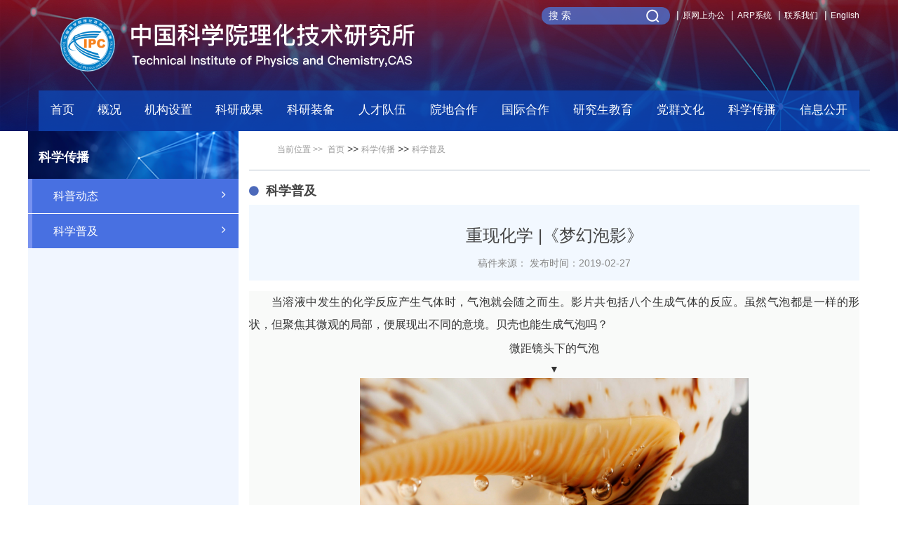

--- FILE ---
content_type: text/html
request_url: http://www.ipc.cas.cn/kxcb/kxpj/201902/t20190227_5245401.html
body_size: 11154
content:
<!doctype html><!--[if lt IE 7 ]>
<html class="ie6"><![endif]--><!--[if IE 7 ]>
<html class="ie7"><![endif]--><!--[if IE 8 ]>
<html class="ie8"><![endif]--><!--[if IE 9 ]>
<html class="ie9"><![endif]--><!--[if (gt IE 9)|!(IE)]><!-->
<html><!--<![endif]-->
<head>
	<meta charset="utf-8">
	<meta http-equiv="X-UA-Compatible" content="IE=edge,Chrome=1"/>
	<meta name="renderer" content="webkit"/>
	<meta name="viewport"
		  content="width=device-width,initial-scale=1.0,minimum-scale=1.0,maximum-scale=1.0,user-scalable=no, minimal-ui" />
	<meta name="format-detection" content="telephone=no" />
	<meta name="keywords" content="科学普及,中国科学院理化技术研究所,中国科学院">
	<meta name="SiteName" content="中国科学院理化技术研究所">
	<meta name="SiteDomain" content="//ipc.cas.cn/">

	<meta name="description" content="科学普及,中国科学院理化技术研究所,中国科学院">
	<meta name="author" content="author,中国科学院计算机网络信息中心">
	<meta name="robots" content="index,follow">
	<base target="_blank">
	<title>重现化学 |《梦幻泡影》--中国科学院理化技术研究所</title>

	<!-- css -->
	<link href="//api.cas.cn/favicon/ipc.ico" rel="shortcut icon" type="image/x-icon">
<link href="/images/bootstrap.css" rel="stylesheet">
<link href="//api.cas.cn/lib/font-awesome/4.7.0/css/font-awesome.min.css" rel="stylesheet">

<link href="/images/common_lhs.css" rel="stylesheet">
<link href="/images/index_lhs.css" rel="stylesheet">
<!--[if (gte IE 6)&(lte IE 8)]>
<script src="/images/selectivizr.js" /></script>
<noscript><link rel="stylesheet" href="[fallback css]" /></noscript>
<![endif]-->
<!--[if lt IE 9]>
<script src="/images/html5shiv.min.js"></script>
<script src="/images/respond.min.js"></script>
<![endif]-->
	<link href="//ipc.cas.cn/images/style_lhs.css" rel="stylesheet">

</head>
<body>
<!-- header -->
<form name="searchform" action="/include/qwjs/" method="get" target="_top">
    <input type="hidden" name="keyword" value="" />
</form>
<!--全文检索end-->
<div class="nav_bg_lhs fl w100">
    <div class="fl w100 nav_bar_lhs">
        <div class="container">
            <div class="navbar-header w100 fl">
                <div class="hidden-lg hidden-md fl w100 app_navbar_lhs">
                    <form class="navbar-form fl">
                        <div class="form-group">
                           <input type="text" class="form-control" value="Search" id="iptSword" onClick="javascript:if(this.value=='Search') this.value=''" />
                            <input type="button" class="btn" id="sub-mobile" />
                        </div>
                    </form>
                    <div class="btn-group dropdown fr appbtn_group_lhs">
                        <button type="button" class="btn dropdown-toggle" data-toggle="dropdown"><i class="fa fa-share-alt"></i></button>
                        <div class="dropdown-menu dropdown-menu-right app_dropdown_menu_lhs">
                            <ol class="breadcrumb fr app_breadcrumb_lhs">
                                <li><a href="https://newoa.arp.cn/">原网上办公</a></li>
                                <li><a href="http://ipc.arp.cn/">ARP系统</a></li>
                                <li><a href="http://ipc.cas.cn/gk/lxfs/">联系我们</a></li>
                                <li><a href="http://english.ipc.cas.cn/">English</a></li>
                            </ol>
                        </div>
                    </div>
                </div>
                <div class="col-xs-12 col-sm-6 col-md-6">
                    <a href="/" class="navbar-brand"><img src="/images/lhs_logo.png" /></a>
                </div>
                <div class="col-md-6 hidden-sm hidden-xs paddnone">
                    <ol class="breadcrumb fr">
                        <li>
                            <form class="navbar-form">
                                <div class="form-group">
                                    <input type="text" class="form-control" value="搜 索" id="searchword" onClick="javascript:if(this.value=='搜 索') this.value=''" />
                                    <input type="button" class="btn" id="sub-pc" />
                                </div>
                            </form>
                        </li>
                        <li><a href="https://newoa.arp.cn/">原网上办公</a></li>
                        <li><a href="http://ipc.arp.cn/">ARP系统</a></li>
                        <li><a href="http://ipc.cas.cn/gk/lxfs/">联系我们</a></li>
                        <li><a href="http://english.ipc.cas.cn/">English</a></li>
                    </ol>
                   
                </div>
            </div><!--  navbar-header end -->
        </div><!--  container end -->
    </div><!-- nav_bar_lhs end -->
    <nav class="fl w100 nav_lhs">
        <div class="container">
            <div class="nav_main_lhs w100 fl">
                <div class="navbar-header">
                    <span class="fl hidden-lg hidden-md hidden-sm">MENU</span>
                    <button type="button" class="navbar-toggle collapsed" data-toggle="collapse" data-target="#bs-example-navbar-collapse-1" aria-expanded="false">
                        <span class="sr-only">Toggle navigation</span>
                        <span class="icon-bar"></span>
                        <span class="icon-bar"></span>
                        <span class="icon-bar"></span>
                    </button>
                </div>
                <div class="collapse navbar-collapse paddnone" id="bs-example-navbar-collapse-1">
                    <div class="fl w100 navbar-nav_lhs">
                        <ul class="nav navbar-nav nav-justified">
                            <li><a href="/" target="_top">首页</a></li>
                            <li class="dropdown lhs_dropdown">
                                <a href="/../../gk/" class="dropdown-toggle" data-toggle="dropdown"  target="_top" ignoreapd="1"><p>概况</p><i class="fa fa-caret-up hidden-xs "></i></a>

                                <div class="dropdown-menu web_menu_lhs menu_skjs_lhs">
                                    <div class="fl w100 hidden-xs web_menu_cont_lhs">
                                        <div class="col-md-4 col-sm-12">
                                            <h1 class="fl w100"><a href="/../../gk/skjj/" target="_top" ignoreapd="1">所况简介</a></h1>
                                            
                                                <span class="fl w100"><a href="/../../gk/skjj/201811/t20181118_5181550.html" class="fl w100" ignoreapd="1"><img src="/../../gk/skjj/201811/W020181120588029147785.jpg" /></a></span>
                                                <p class="fl w100">中国科学院理化技术研究所组建于1999年6月，是以原中国科学院感光化学研究所、低温技术实验中心为主体，联合北京人工晶体研究发展中心和化学研究所的相关部分整合而成。全所现有职工829人，其中中国科学院院士4人、中国工程院院士1人、发展中国家科学院院士2人、研究员及正高级工程技术人员142人、副研究员及高级工程技术人员189人。设有物理学、化学、动力工程及工程热物理3个一级学科博士、硕士研究生培养点，化学工程与技术一级学科硕士研究生培养点，材料学二级学科博士、硕士...</p>
                                            
                                        </div>
                                        <hr class="fl line_lhs" />
                                        <div class="col-md-5 col-sm-12">
                                            <div class="fl w100 menu_szzc_lhs">
                                                <h1 class="fl w100"><a href="/../../gk/szzc/">所长致辞</a></h1>
                                                
                                                    <p class="fl w100" ><a href="/../../gk/szzc/201811/t20181118_5181551.html" class="fl"><img src="/../../gk/szzc/201811/W020230712342830196622.png" /></a>世纪更迭，创新潮起，中国科学院理化技术研究所应运而生。建所以来，理化所始终秉持中国科学院党组赋予的以高技术创新与成果转移转化研究为主的职责使命，深入推进物理、化学、材料、工程等学科间的交叉融合和高水平人才队伍培养和引进，形成了光化学转换与功能材料、低温科学与工程、功能晶体与激光技术、仿生超浸润界面科学与技术、特种功能材料与生物医用技术五大优势方向，为国家材料、能源、先进制造、生物医药等领域的战略需求提供了重要科技支撑，在光化学、仿生界面、低温科学基础及应用基础研究方面保持世界领先水平。</p>

                                                
                                            </div>
                                            <div class="fl w100">
                                                <h1 class="fl w100"><a href="/../../gk/xrld/">现任领导</a></h1>
                                                <p>
                                                    所长：王雪松  <br />
                                                    党委书记、副所长：王树涛  <br />
                                                    副所长：罗二仓  <br />
                                                    副所长：郭晓勇  <br />
                                                    纪委书记：袁庆智  <br />
                                                    副所长：高   波  <br />
                                                </p>
                                            </div>
                                        </div>
                                        <hr class="fl line_lhs" />
                                        <div class="col-md-2 col-sm-12">
                                            
                                                <h1 class="col-md-12 col-sm-6 paddnone"><a href="/../../gk/lrld/">历任领导</a></h1>
                                            
                                                <h1 class="col-md-12 col-sm-6 paddnone"><a href="/../../gk/kjwyh/">学术委员会</a></h1>
                                            
                                                <h1 class="col-md-12 col-sm-6 paddnone"><a href="/../../gk/xwwyh/">学位委员会</a></h1>
                                            
                                                <h1 class="col-md-12 col-sm-6 paddnone"><a href="/../../gk/lsyg/">历史沿革</a></h1>
                                            
                                                <h1 class="col-md-12 col-sm-6 paddnone"><a href="/../../gk/yqfm/">园区风貌</a></h1>
                                            
                                                <h1 class="col-md-12 col-sm-6 paddnone"><a href="/../../gk/lxfs/">联系方式</a></h1>
                                            
                                        </div>
                                    </div>
                                    <ul class="app_menu_ul_lhs hidden-lg hidden-md hidden-sm">
                                        
                                            <li><a href="/../../gk/skjj/">所况简介</a></li>
                                        
                                            <li><a href="/../../gk/szzc/">所长致辞</a></li>
                                        
                                            <li><a href="/../../gk/xrld/">现任领导</a></li>
                                        
                                            <li><a href="/../../gk/lrld/">历任领导</a></li>
                                        
                                            <li><a href="/../../gk/kjwyh/">学术委员会</a></li>
                                        
                                            <li><a href="/../../gk/xwwyh/">学位委员会</a></li>
                                        
                                            <li><a href="/../../gk/lsyg/">历史沿革</a></li>
                                        
                                            <li><a href="/../../gk/yqfm/">园区风貌</a></li>
                                        
                                            <li><a href="/../../gk/lxfs/">联系方式</a></li>
                                        
                                    </ul>
                                </div>
                            </li>
                            <li class="dropdown lhs_dropdown">
                                <a href="/../../jgsz/" class="dropdown-toggle" data-toggle="dropdown"  target="_top"><p>机构设置</p><i class="fa fa-caret-up hidden-xs "></i></a>

                                <div class="dropdown-menu web_menu_lhs menu_skjs_lhs menu_jgsz_lhs">
                                    <div class="fl w100 hidden-xs web_menu_cont_lhs jgzs-cont">
                                        <div class="w60_lhsnav col-sm-12 jgsz_dl1_lhs">
                                            <h1 class="fl w100"><a href="/../../jgsz/zdsysgczx/">重点实验室（工程中心）</a></h1>
                                            <dl style="clear: both;">
                                                
                                                    <dd class="fl w50_lhsnav "><a href="/../../jgsz/zdsysgczx/dwkxyjszdsys/">低温科学与技术全国重点实验室</a>
                                                        <ul class="lhsnav-sys-xl">
                                                            
                                                                <li><a href="/../../jgsz/zdsysgczx/dwkxyjszdsys/dwcljyycdyjzx/" target="_blank">低温材料及应用超导研究中心</a></li>
                                                            
                                                                <li><a href="/../../jgsz/zdsysgczx/dwkxyjszdsys/dwgcyxtyyyjzx/" target="_blank">低温工程与系统应用研究中心</a></li>
                                                            
                                                                <li><a href="/../../jgsz/zdsysgczx/dwkxyjszdsys/dwyzlyjzx/" target="_blank">低温制冷与特种动力技术研究中心</a></li>
                                                            
                                                                <li><a href="/../../jgsz/zdsysgczx/dwkxyjszdsys/mcgzljkjdwxtjsyjzx/" target="_blank">脉冲管制冷及空间低温系统技术研究中心</a></li>
                                                            
                                                                <li><a href="/../../jgsz/zdsysgczx/dwkxyjszdsys/rlgcyjnjsyjzx/" target="_blank">热力过程与节能技术研究中心</a></li>
                                                            
                                                                <li><a href="/../../jgsz/zdsysgczx/dwkxyjszdsys/dwswyyxyjz/" target="_blank">液态金属与低温生物医学研究中心</a></li>
                                                            
                                                        </ul>
                                                    </dd>
                                                
                                                    <dd class="fl w50_lhsnav "><a href="/../../jgsz/zdsysgczx/gcslgjgcyjzx/">工程和生态塑料国家工程研究中心</a>
                                                        <ul class="lhsnav-sys-xl">
                                                            
                                                                <li><a href="/../../jgsz/zdsysgczx/gcslgjgcyjzx/gngfzclyjzx/" target="_blank">功能高分子材料研究中心</a></li>
                                                            
                                                                <li><a href="/../../jgsz/zdsysgczx/gcslgjgcyjzx/jjslhgcslyjz/" target="_blank">降解塑料和工程塑料研究中心</a></li>
                                                            
                                                        </ul>
                                                    </dd>
                                                
                                                    <dd class="fl w50_lhsnav "><a href="/../../jgsz/zdsysgczx/zgkxyghxzhygnclzdsys/">中国科学院光化学转换与功能材料重点实验室</a>
                                                        <ul class="lhsnav-sys-xl">
                                                            
                                                                <li><a href="/../../jgsz/zdsysgczx/zgkxyghxzhygnclzdsys/cfzghxyjzx/" target="_blank">超分子光化学研究中心</a></li>
                                                            
                                                                <li><a href="/../../jgsz/zdsysgczx/zgkxyghxzhygnclzdsys/gdxxclyqjyjzx/" target="_blank">光电信息材料与器件研究中心</a></li>
                                                            
                                                                <li><a href="/../../jgsz/zdsysgczx/zgkxyghxzhygnclzdsys/ghxzhyhcyjzx/" target="_blank">光化学转换与合成研究中心</a></li>
                                                            
                                                                <li><a href="/../../jgsz/zdsysgczx/zgkxyghxzhygnclzdsys/yqkfjjnhbxclyfzx/" target="_blank">油气开发及节能环保新材料研发中心</a></li>
                                                            
                                                                <li><a href="/../../jgsz/zdsysgczx/zgkxyghxzhygnclzdsys/swclyyyjsyjzx/" target="_blank">生物材料与应用技术研究中心</a></li>
                                                            
                                                                <li><a href="/../../jgsz/zdsysgczx/zgkxyghxzhygnclzdsys/tzyxclyjsyjzx/" target="_blank">特种影像材料与技术研究中心</a></li>
                                                            
                                                                <li><a href="/../../jgsz/zdsysgczx/zgkxyghxzhygnclzdsys/wnclyjsyjzx/" target="_blank">微纳材料与技术前沿交叉研究中心</a></li>
                                                            
                                                        </ul>
                                                    </dd>
                                                
                                                    <dd class="fl w50_lhsnav "><a href="/../../jgsz/zdsysgczx/zgkxyfsclyjmkxzdsys/">中国科学院仿生材料与界面科学重点实验室</a>
                                                        <ul class="lhsnav-sys-xl">
                                                            
                                                                <li><a href="/../../jgsz/zdsysgczx/zgkxyfsclyjmkxzdsys/fsznjmkxzx/" target="_blank">仿生智能界面科学中心</a></li>
                                                            
                                                        </ul>
                                                    </dd>
                                                
                                                    <dd class="fl w50_lhsnav "><a href="/../../jgsz/zdsysgczx/zgkxygnjtyjgjszdsys/">中国科学院功能晶体与激光技术重点实验室</a>
                                                        <ul class="lhsnav-sys-xl">
                                                            
                                                                <li><a href="/../../jgsz/zdsysgczx/zgkxygnjtyjgjszdsys/rgjtyjfzzx/" target="_blank">人工晶体研究发展中心</a></li>
                                                            
                                                                <li><a href="/../../jgsz/zdsysgczx/zgkxygnjtyjgjszdsys/yyjgyjzx/" target="_blank">应用激光课题组</a></li>
                                                            
                                                                <li><a href="/../../jgsz/zdsysgczx/zgkxygnjtyjgjszdsys/dwswyyxyjz_189724/" target="_blank">超快高能激光研究组</a></li>
                                                            
                                                                <li><a href="/../../jgsz/zdsysgczx/zgkxygnjtyjgjszdsys/dwswyyxyjz_189725/" target="_blank">新型功能晶体研究组</a></li>
                                                            
                                                        </ul>
                                                    </dd>
                                                
                                                    <dd class="fl w50_lhsnav "><a href="/../../jgsz/zdsysgczx/zgkxygtjgzdsys/">中国科学院固体激光重点实验室</a>
                                                        <ul class="lhsnav-sys-xl">
                                                            
                                                                <li><a href="/../../jgsz/zdsysgczx/zgkxygtjgzdsys/jgwlyjsyjzx/" target="_blank">激光物理与技术研究中心</a></li>
                                                            
                                                        </ul>
                                                    </dd>
                                                
                                                    <dd class="fl w50_lhsnav "><a href="/../../jgsz/zdsysgczx/dwswyxgcxbjszdsys/">低温生物医学工程学北京市重点实验室</a>
                                                        <ul class="lhsnav-sys-xl">
                                                            
                                                        </ul>
                                                    </dd>
                                                
                                                    <dd class="fl w50_lhsnav "><a href="/../../jgsz/zdsysgczx/rlgcjnjsbjszdsys/">热力过程节能技术北京市重点实验室</a>
                                                        <ul class="lhsnav-sys-xl">
                                                            
                                                        </ul>
                                                    </dd>
                                                
                                                    <dd class="fl w50_lhsnav "><a href="/../../jgsz/zdsysgczx/lhjsyjskjgrzhjszdsys/">中国科学院空间功热转换技术重点实验室</a>
                                                        <ul class="lhsnav-sys-xl">
                                                            
                                                        </ul>
                                                    </dd>
                                                
                                            </dl>
                                        </div>

                                        <!-- <hr class="fl line_lhs" />
                                        <div class="w30 col-sm-12">
                                            <h1 class="fl w100"><a href="/../../jgsz/jbyjdy/">基本研究单元</a></h1>
                                            <dl>
                                                
                                            </dl>
                                        </div> -->

                                        <hr class="fl line_lhs" style="min-height: 370px;" />
                                        <div class="w18 col-sm-12 jgsz_dl1_lhs">
                                            <h1 class="fl w100"><a href="/../../jgsz/glbm/">管理部门</a></h1>
                                            <dl class="fl w100">
                                                
                                                    <dd class="fl w100"><a href="/../../jgsz/glbm/zhc/">综合处</a></dd>
                                                
                                                    <dd class="fl w100"><a href="/../../jgsz/glbm/dwbgs/">党委办公室</a></dd>
                                                
                                                    <dd class="fl w100"><a href="/../../jgsz/glbm/rsc/">人事人才处</a></dd>
                                                
                                                    <dd class="fl w100"><a href="/../../jgsz/glbm/cwc/">财务处</a></dd>
                                                
                                                    <dd class="fl w100"><a href="/../../jgsz/glbm/ywc/">科技处</a></dd>
                                                
                                                    <dd class="fl w100"><a href="/../../jgsz/glbm/jsfzc/">重大任务处</a></dd>
                                                
                                                    <dd class="fl w100"><a href="/../../jgsz/glbm/cychb/">成果转化处</a></dd>
                                                
                                                    <dd class="fl w100"><a href="/../../jgsz/glbm/tjbzb/">基础能力处</a></dd>
                                                
                                                    <dd class="fl w100"><a href="/../../jgsz/glbm/jybgs/">教育处</a></dd>
                                                
                                                    <dd class="fl w100"><a href="/../../jgsz/glbm/baomichu/">保密办公室</a></dd>
                                                
                                            </dl>
                                        </div>
                                        <hr class="fl line_lhs"  style="min-height: 370px;"/>
                                        <div class="w18 col-sm-12 jgsz_dl1_lhs">
                                            <h1 class="fl w100"><a href="/../../jgsz/zcbm/">支撑部门</a></h1>
                                            <dl class="fl w100">
                                                
                                                    <dd class="fl w100"><a href="/../../jgsz/zcbm/ggjsfwzx/">公共技术服务中心</a></dd>
                                                
                                                    <dd class="fl w100"><a href="/../../jgsz/zcbm/wlyws/">网络运维室</a></dd>
                                                
                                            </dl>
                                        </div>
                                    </div>
                                    <ul class="app_menu_ul_lhs hidden-lg hidden-md hidden-sm">
                                        
                                            <li><a href="/../../jgsz/zdsysgczx/">重点实验室（工程中心）</a></li>
                                        
                                            <li><a href="/../../jgsz/glbm/">管理部门</a></li>
                                        
                                            <li><a href="/../../jgsz/zcbm/">支撑部门</a></li>
                                        
                                    </ul>
                                </div>
                            </li>
                            <li class="dropdown lhs_dropdown">
                                <a class="dropdown-toggle" data-toggle="dropdown" href="/../../kycg/" ><p>科研成果</p><i class="fa fa-caret-up hidden-xs "></i></a>
                                <div class="dropdown-menu web_menu_lhs menu_skjs_lhs menu_kycg_lhs" >
                                    <div class="fl w100 hidden-xs web_menu_cont_lhs">
                                        <div class="w30 col-sm-6">
                                            <h1 class="fl w100"><a href="/../../kycg/hj/">获奖</a></h1>
                                            <dl>
                                                
                                                    
                                                    <dd class="fl w100"><a href="/../../kycg/hj/gjj/">国家级</a></dd>
                                                    <dt class="fl w100" style="margin-top: 10px;">
                                                        
                                                            <a href="/../../kycg/hj/gjj/202109/t20210929_6217402.html"><img src="/../../kycg/hj/gjj/202109/W020250819378619692453.jpg" /></a>
                                                        
                                                            <a href="/../../kycg/hj/gjj/202004/t20200414_5543420.html"><img src="/../../kycg/hj/gjj/202004/W020200414802610231423.jpg" /></a>
                                                        
                                                            <a href="/../../kycg/hj/gjj/201811/t20181120_5190290.html"><img src="/../../kycg/hj/gjj/201811/W020200414803995878862.jpg" /></a>
                                                        
                                                    </dt>
                                                    
                                                
                                            </dl>
                                        </div>
                                        <hr class="fl line_lhs" />
                                        <div class="w15 col-sm-6">
                                            <h1 class="fl w100"><a href="/../../kycg/kycc/">科研产出</a></h1>
                                            
                                                <a href="/../../kycg/kycc/lw2/" class="fl w100 kycc_menu_img">
                                                    <img src="/../../kycg/kycc/lw2/images/P020230505342356445264.png" />
                                                    <span>论著</span>
                                                </a>
                                            
                                                <a href="/../../kycg/kycc/zl/" class="fl w100 kycc_menu_img">
                                                    <img src="/../../kycg/kycc/zl/images/P020181203768749447983.png" />
                                                    <span>专利</span>
                                                </a>
                                            
                                        </div>
                                        <hr class="fl line_lhs" />
                                        <div class="w54 col-sm-12">
                                            <h1 class="fl w100"><a href="/../../xwzx/kyjz/">科研进展</a></h1>
                                            <ul class="comment_list">
                                                
                                                    <li><a href="../../xwzx/kyjz/202512/t20251208_8023950.html">新力学特征值K精确表征动态防水性，为自清洁与智慧农业提供新...</a><span>2025-12-08</span></li>
                                                
                                                    <li><a href="../../xwzx/kyjz/202512/t20251208_8023931.html">理化所超高温热泵技术研究取得重要进展</a><span>2025-12-08</span></li>
                                                
                                                    <li><a href="../../xwzx/kyjz/202512/t20251204_8022271.html">理化所低压型 50升 /天小型氢液化器研制成功</a><span>2025-12-04</span></li>
                                                
                                                    <li><a href="../../xwzx/kyjz/202511/t20251117_8013098.html">理化所仿生界面设计显著提升液体稳定性</a><span>2025-11-17</span></li>
                                                
                                                    <li><a href="../../xwzx/kyjz/202511/t20251111_8010117.html">理化所可编程细胞芯片设计制备与浸润性调控取得新进展</a><span>2025-11-11</span></li>
                                                
                                                    <li><a href="../../xwzx/kyjz/202510/t20251022_7995120.html">理化所提出激光共轴合束新方法</a><span>2025-10-22</span></li>
                                                
                                                    <li><a href="../../xwzx/kyjz/202510/t20251010_7985915.html">理化所合成具有激发态手性演变特性的管状全苯纳米碳</a><span>2025-10-10</span></li>
                                                
                                                    <li><a href="../../xwzx/kyjz/202510/t20251009_7985211.html">理化所在活细胞纳米分辨成像探针研制方面取得新进展</a><span>2025-10-09</span></li>
                                                
                                                    <li><a href="../../xwzx/kyjz/202509/t20250925_7980302.html">理化所提出调Q激光脉宽调节新策略</a><span>2025-09-25</span></li>
                                                
                                                    <li><a href="../../xwzx/kyjz/202509/t20250919_7971704.html">理化所3D微纳机器人研究取得新进展</a><span>2025-09-19</span></li>
                                                
                                                    <li><a href="../../xwzx/kyjz/202509/t20250917_7969499.html">理化所低温冷疗装备研发取得新进展</a><span>2025-09-17</span></li>
                                                
                                                    <li><a href="../../xwzx/kyjz/202509/t20250916_7969094.html">仿“蝉肋骨”造出高性能声学换能器</a><span>2025-09-16</span></li>
                                                
                                                    <li><a href="../../xwzx/kyjz/202509/t20250915_7968571.html">理化所超重力重熔实现超高性能BiSbTe热电材料</a><span>2025-09-15</span></li>
                                                
                                                    <li><a href="../../xwzx/kyjz/202509/t20250909_7963984.html">理化所在有序导电高分子领域取得系列进展</a><span>2025-09-09</span></li>
                                                
                                            </ul>
                                        </div>
                                    </div>
                                    <ul class="app_menu_ul_lhs hidden-lg hidden-md hidden-sm">
                                        
                                            <li><a href="/../../kycg/hj/">获奖</a></li>
                                        
                                            <li><a href="/../../kycg/kycc/">科研产出</a></li>
                                        
                                    </ul>
                                </div>
                            </li>
                            <li class="dropdown">
                                <a class="dropdown-toggle" data-toggle="dropdown" href="/../../kyzb/" role="button" aria-haspopup="true" aria-expanded="false"><p>科研装备</p><i class="fa fa-caret-up hidden-xs "></i></a>
                                <ul class="dropdown-menu min_menu_lhs appmin_menu_lhs" >
                                    
                                        <li><a href="/../../kyzb/ggjsfwzx/">公共技术服务中心</a></li>
                                    
                                        <li><a href="/../../kyzb/ktzgyyqsb/">课题组公用仪器设备</a></li>
                                    
                                </ul>

                            </li>
                            <li class="dropdown">
                                <a class="dropdown-toggle" data-toggle="dropdown" href="/../../rcdw/" role="button" aria-haspopup="true" aria-expanded="false"><p>人才队伍</p><i class="fa fa-caret-up hidden-xs "></i> </a>
                                <ul class="dropdown-menu min_menu_lhs appmin_menu_lhs">
                                    
                                        <li><a href="/../../rcdw/ys/">院士</a></li>
                                    
                                        <li><a href="/../../rcdw/jcqn/">杰出青年</a></li>
                                    
                                        <li><a href="/../../rcdw/yjy/">研究员</a></li>
                                    
                                        <li><a href="/../../rcdw/qnrc/">青年人才</a></li>
                                    
                                        <li><a href="/../../rcdw/qncxcjh/">青年创新促进会</a></li>
                                    
                                        <li><a href="/../../rcdw/zp/">招聘</a></li>
                                    
                                </ul>
                            </li>
                            <li class="dropdown">
                                <a class="dropdown-toggle" data-toggle="dropdown" href="/../../ydhz/" role="button" aria-haspopup="true" aria-expanded="false"><p>院地合作</p><i class="fa fa-caret-up hidden-xs "></i> </a>
                                <ul class="dropdown-menu min_menu_lhs appmin_menu_lhs">
                                    
                                        <li><a href="/../../ydhz/xmxx/">项目信息</a></li>
                                    
                                        <li><a href="/../../ydhz/gzdt/">工作动态</a></li>
                                    
                                        <li><a href="/../../ydhz/stzgs/">所投资公司</a></li>
                                    
                                </ul>
                            </li>
                            <li class="dropdown">
                                <a class="dropdown-toggle" data-toggle="dropdown" href="/../../gjhz/" role="button" aria-haspopup="true" aria-expanded="false"><p>国际合作</p><i class="fa fa-caret-up hidden-xs "></i> </a>
                                <ul class="dropdown-menu min_menu_lhs appmin_menu_lhs">
                                    
                                        <li><a href="/../../gjhz/gjjldt/">国际交流动态</a></li>
                                    
                                        <li><a href="/../../gjhz/gjzzrz/">国际组织任职</a></li>
                                    
                                </ul>
                            </li>
                            <li class="dropdown">
                                <a class="dropdown-toggle" data-toggle="dropdown" href="/../../yjsjy2019/" role="button" aria-haspopup="true" aria-expanded="false"><p>研究生教育</p><i class="fa fa-caret-up hidden-xs "></i> </a>
                              <!--  <ul class="dropdown-menu min_menu_lhs appmin_menu_lhs">
                                    
                                        <li><a href="/../../yjsjy/zsjj/">研究生教育简介</a></li>
                                    
                                        <li><a href="/../../yjsjy/dsjj/">导师简介</a></li>
                                    
                                        <li><a href="/../../yjsjy/sszs/">硕士招生</a></li>
                                    
                                        <li><a href="/../../yjsjy/bszs/">博士招生</a></li>
                                    
                                        <li><a href="/../../yjsjy/byjy/">毕业就业</a></li>
                                    
                                        <li><a href="/../../yjsjy/yjsh/">研究生会</a></li>
                                    
                                        <li><a href="/../../yjsjy/gzzd/">规章制度</a></li>
                                    
                                        <li><a href="/../../yjsjy/xwgl/">学位管理</a></li>
                                    
                                        <li><a href="/../../yjsjy/sqxx/">暑期学校</a></li>
                                    
                                </ul>-->
                            </li>
                            <li class="dropdown">
                                <a class="dropdown-toggle" data-toggle="dropdown" href="/../../dqwh/" role="button" aria-haspopup="true" aria-expanded="false"><p>党群文化</p><i class="fa fa-caret-up hidden-xs "></i> </a>
                                <ul class="dropdown-menu min_menu_lhs appmin_menu_lhs">
                                    
                                        <li><a href="http://www.ipc.cas.cn/lhcx/">党建工作</a></li>
                                    
                                        <li><a href="http://www.ipc.cas.cn/lhcx/">廉政建设</a></li>
                                    
                                        <li><a href="http://www.ipc.cas.cn/lhcx/">群团工作</a></li>
                                    
                                    
                                        <li><a href="/../../dqwh/ltx/">离退休</a></li>
                                    
                                        <li><a href="/../../dqwh/cxwh/">创新文化</a></li>
                                    
                                </ul>
                            </li>
                            <li class="dropdown">
                                <a class="dropdown-toggle" data-toggle="dropdown" href="/../../kxcb/" role="button" aria-haspopup="true" aria-expanded="false"><p>科学传播</p><i class="fa fa-caret-up hidden-xs "></i> </a>
                                <ul class="dropdown-menu min_menu_lhs appmin_menu_lhs">
                                    
                                        <li><a href="/../../kxcb/kpdt/">科普动态</a></li>
                                    
                                        <li><a href="/../../kxcb/kxpj/">科学普及</a></li>
                                    
                                </ul>
                            </li>
                            <li class="dropdown">
                                <a class="dropdown-toggle" data-toggle="dropdown" href="/../../xxgk/" role="button" aria-haspopup="true" aria-expanded="false"><p>信息公开</p><i class="fa fa-caret-up hidden-xs "></i> </a>
                                <ul class="dropdown-menu min_menu_lhs appmin_menu_lhs">
                                    
                                        <li><a href="/../../xxgk/xxgkgd/">信息公开规定</a></li>
                                    
                                        <li><a href="/../../xxgk/xxgkzn/">信息公开指南</a></li>
                                    
                                        <li><a href="/../../xxgk/xxgkml/">信息公开目录</a></li>
                                    
                                        <li><a href="/../../xxgk/ysqgk/">依申请公开</a></li>
                                    
                                        <li><a href="/../../xxgk/xxgkndbg/">信息公开年度报告</a></li>
                                    
                                        <li><a href="/../../xxgk/yusanjuesuan/">预算决算</a></li>
                                    
                                        <li><a href="/../../xxgk/xxgklxfs/">信息公开联系方式</a></li>
                                    
                                </ul>
                            </li>

                        </ul>
                    </div>
                </div><!-- /.navbar-collapse -->
            </div><!-- row end -->
        </div> <!--  container end -->
    </nav> <!--  nav_lhs end -->
</div>
<!-- header  end -->

<div class="fl w100 main_lhs">
	<div class="container">
		<div class="row app_row">
		<div class="col-xs-12 col-sm-4 col-md-3 paddnone hidden-xs">
    <div class="sidebar fl w100 comment_left_menu">
    <div class="fl w100 block">
        <h1 class="fL w100 rgt_tit_lhs mar0 paddnone">
            <b class="fL">科学传播</b>
        </h1>
        <div class="contentLeft">
            
            <ul class="leftNavigation">
                <li class="clickable"><a href="http://ipc.cas.cn/kxcb/kpdt/">科普动态<i class="fa fa-angle-right leftNavIcon"></i></a></li>
            </ul>
            
            <ul class="leftNavigation">
                <li class="clickable"><a href="http://ipc.cas.cn/kxcb/kxpj/">科学普及<i class="fa fa-angle-right leftNavIcon"></i></a></li>
            </ul>
            
        </div>
    </div>
</div>
    <!-- sidebar end -->
</div>
		<!--  左侧菜单 end -->
		<div class="col-xs-12 col-sm-8 col-md-9 paddright0 app_padd15 lhs_right_height">
			<div class="fl w100">
				<div class="fl w100 lhs_breadcrumb">
					<ol style="padding-top: 5px;"><span>当前位置 >> </span><i aria-hidden="true"></i>&nbsp;<a href="../../../" title="首页" class="CurrChnlCls">首页</a>&nbsp;&gt;&gt;&nbsp;<a href="../../" title="科学传播" class="CurrChnlCls">科学传播</a>&nbsp;&gt;&gt;&nbsp;<a href="../" title="科学普及" class="CurrChnlCls">科学普及</a>

					</ol>
				</div>
				<div class="fl w100 lhs_lm_comment">
					<h2><i class="fa fa-circle titNavIcon"></i>科学普及</h2>
					<div class="fl w100 lhs_lm_wz">
						<div class="fl w100 lhs_wz_h1 marb15">
							<h1 class="fl w100">重现化学 |《梦幻泡影》</h1>
							<font>稿件来源：</font>
							<font>发布时间：2019-02-27</font>
						</div>
						<div class=TRS_Editor><style type="text/css">

.TRS_Editor P{font-family:微软雅黑;font-size:10.5pt;}.TRS_Editor DIV{font-family:微软雅黑;font-size:10.5pt;}.TRS_Editor TD{font-family:微软雅黑;font-size:10.5pt;}.TRS_Editor TH{font-family:微软雅黑;font-size:10.5pt;}.TRS_Editor SPAN{font-family:微软雅黑;font-size:10.5pt;}.TRS_Editor FONT{font-family:微软雅黑;font-size:10.5pt;}.TRS_Editor UL{font-family:微软雅黑;font-size:10.5pt;}.TRS_Editor LI{font-family:微软雅黑;font-size:10.5pt;}.TRS_Editor A{font-family:微软雅黑;font-size:10.5pt;}</style><div class="TRS_Editor"><p style="font-size: 16px; font-family: &quot;Helvetica Neue&quot;, Helvetica, &quot;PingFang SC&quot;, 微软雅黑, Tahoma, Arial, sans-serif; white-space: normal; word-spacing: 0px; text-transform: none; font-weight: normal; color: rgb(51,51,51); padding-bottom: 0px; font-style: normal; text-align: justify; padding-top: 0px; padding-left: 0px; margin: 0px; orphans: 2; widows: 2; letter-spacing: normal; line-height: 2em; padding-right: 0px; background-color: rgb(249,250,249); text-indent: 2em; -webkit-tap-highlight-color: rgba(0, 0, 0, 0); font-variant-ligatures: normal; font-variant-caps: normal; -webkit-text-stroke-width: 0px; text-decoration-style: initial; text-decoration-color: initial">当溶液中发生的化学反应产生气体时，气泡就会随之而生。影片共包括八个生成气体的反应。虽然气泡都是一样的形状，但聚焦其微观的局部，便展现出不同的意境。贝壳也能生成气泡吗？</p><p style="font-size: 16px; font-family: &quot;Helvetica Neue&quot;, Helvetica, &quot;PingFang SC&quot;, 微软雅黑, Tahoma, Arial, sans-serif; white-space: normal; word-spacing: 0px; text-transform: none; font-weight: normal; color: rgb(51,51,51); padding-bottom: 0px; font-style: normal; text-align: center; padding-top: 0px; padding-left: 0px; margin: 0px; orphans: 2; widows: 2; letter-spacing: normal; line-height: 35px; padding-right: 0px; background-color: rgb(249,250,249); text-indent: 0px; -webkit-tap-highlight-color: rgba(0, 0, 0, 0); font-variant-ligatures: normal; font-variant-caps: normal; -webkit-text-stroke-width: 0px; text-decoration-style: initial; text-decoration-color: initial">微距镜头下的气泡</p><p style="font-size: 16px; font-family: &quot;Helvetica Neue&quot;, Helvetica, &quot;PingFang SC&quot;, 微软雅黑, Tahoma, Arial, sans-serif; white-space: normal; word-spacing: 0px; text-transform: none; font-weight: normal; color: rgb(51,51,51); padding-bottom: 0px; font-style: normal; text-align: center; padding-top: 0px; padding-left: 0px; margin: 0px; orphans: 2; widows: 2; letter-spacing: normal; line-height: 1.5em; padding-right: 0px; background-color: rgb(249,250,249); text-indent: 0px; -webkit-tap-highlight-color: rgba(0, 0, 0, 0); font-variant-ligatures: normal; font-variant-caps: normal; -webkit-text-stroke-width: 0px; text-decoration-style: initial; text-decoration-color: initial"><span style="font-size: 14px">▼</span></p><p style="font-size: 16px; font-family: &quot;Helvetica Neue&quot;, Helvetica, &quot;PingFang SC&quot;, 微软雅黑, Tahoma, Arial, sans-serif; white-space: normal; word-spacing: 0px; text-transform: none; font-weight: normal; color: rgb(51,51,51); padding-bottom: 0px; font-style: normal; text-align: center; padding-top: 0px; padding-left: 0px; margin: 0px; orphans: 2; widows: 2; letter-spacing: normal; line-height: 1.5em; padding-right: 0px; background-color: rgb(249,250,249); text-indent: 0px; -webkit-tap-highlight-color: rgba(0, 0, 0, 0); font-variant-ligatures: normal; font-variant-caps: normal; -webkit-text-stroke-width: 0px; text-decoration-style: initial; text-decoration-color: initial"><img style="cursor: default; border-top: medium none; height: 338px; border-right: medium none; width: 600px; vertical-align: middle; border-bottom: medium none; border-left: medium none; display: inline-block" alt="" src="http://img.chemsoc.org.cn/files/2017/10/images/%E6%B0%94%E4%BD%932_4.jpg" /></p><p style="font-size: 16px; font-family: &quot;Helvetica Neue&quot;, Helvetica, &quot;PingFang SC&quot;, 微软雅黑, Tahoma, Arial, sans-serif; white-space: normal; word-spacing: 0px; text-transform: none; font-weight: normal; color: rgb(51,51,51); padding-bottom: 0px; font-style: normal; text-align: center; padding-top: 0px; padding-left: 0px; margin: 0px; orphans: 2; widows: 2; letter-spacing: normal; line-height: 1.5em; padding-right: 0px; background-color: rgb(249,250,249); text-indent: 0px; -webkit-tap-highlight-color: rgba(0, 0, 0, 0); font-variant-ligatures: normal; font-variant-caps: normal; -webkit-text-stroke-width: 0px; text-decoration-style: initial; text-decoration-color: initial"><img style="cursor: default; border-top: medium none; height: 338px; border-right: medium none; width: 600px; vertical-align: middle; border-bottom: medium none; border-left: medium none; display: inline-block" alt="" src="http://img.chemsoc.org.cn/files/2017/10/images/%E6%B0%94%E4%BD%932_3.jpg" /></p><p style="font-size: 16px; font-family: &quot;Helvetica Neue&quot;, Helvetica, &quot;PingFang SC&quot;, 微软雅黑, Tahoma, Arial, sans-serif; white-space: normal; word-spacing: 0px; text-transform: none; font-weight: normal; color: rgb(51,51,51); padding-bottom: 0px; font-style: normal; text-align: center; padding-top: 0px; padding-left: 0px; margin: 0px; orphans: 2; widows: 2; letter-spacing: normal; line-height: 1.5em; padding-right: 0px; background-color: rgb(249,250,249); text-indent: 0px; -webkit-tap-highlight-color: rgba(0, 0, 0, 0); font-variant-ligatures: normal; font-variant-caps: normal; -webkit-text-stroke-width: 0px; text-decoration-style: initial; text-decoration-color: initial"><img style="cursor: default; border-top: medium none; height: 338px; border-right: medium none; width: 600px; vertical-align: middle; border-bottom: medium none; border-left: medium none; display: inline-block" alt="" src="http://img.chemsoc.org.cn/files/2017/10/images/%E6%B0%94%E4%BD%932_9.jpg" /></p><p style="font-size: 16px; font-family: &quot;Helvetica Neue&quot;, Helvetica, &quot;PingFang SC&quot;, 微软雅黑, Tahoma, Arial, sans-serif; white-space: normal; word-spacing: 0px; text-transform: none; font-weight: normal; color: rgb(51,51,51); padding-bottom: 0px; font-style: normal; text-align: center; padding-top: 0px; padding-left: 0px; margin: 0px; orphans: 2; widows: 2; letter-spacing: normal; line-height: 1.5em; padding-right: 0px; background-color: rgb(249,250,249); text-indent: 0px; -webkit-tap-highlight-color: rgba(0, 0, 0, 0); font-variant-ligatures: normal; font-variant-caps: normal; -webkit-text-stroke-width: 0px; text-decoration-style: initial; text-decoration-color: initial"><img style="cursor: default; border-top: medium none; height: 338px; border-right: medium none; width: 600px; vertical-align: middle; border-bottom: medium none; border-left: medium none; display: inline-block" alt="" src="http://img.chemsoc.org.cn/files/2017/10/images/%E6%B0%94%E4%BD%932_2.jpg" /></p><p style="font-size: 16px; font-family: &quot;Helvetica Neue&quot;, Helvetica, &quot;PingFang SC&quot;, 微软雅黑, Tahoma, Arial, sans-serif; white-space: normal; word-spacing: 0px; text-transform: none; font-weight: normal; color: rgb(51,51,51); padding-bottom: 0px; font-style: normal; text-align: center; padding-top: 0px; padding-left: 0px; margin: 0px; orphans: 2; widows: 2; letter-spacing: normal; line-height: 1.5em; padding-right: 0px; background-color: rgb(249,250,249); text-indent: 0px; -webkit-tap-highlight-color: rgba(0, 0, 0, 0); font-variant-ligatures: normal; font-variant-caps: normal; -webkit-text-stroke-width: 0px; text-decoration-style: initial; text-decoration-color: initial"><img style="cursor: default; border-top: medium none; height: 338px; border-right: medium none; width: 600px; vertical-align: middle; border-bottom: medium none; border-left: medium none; display: inline-block" alt="" src="http://img.chemsoc.org.cn/files/2017/10/images/%E6%B0%94%E4%BD%932_6.jpg" /></p><p style="font-size: 16px; font-family: &quot;Helvetica Neue&quot;, Helvetica, &quot;PingFang SC&quot;, 微软雅黑, Tahoma, Arial, sans-serif; white-space: normal; word-spacing: 0px; text-transform: none; font-weight: normal; color: rgb(51,51,51); padding-bottom: 0px; font-style: normal; text-align: center; padding-top: 0px; padding-left: 0px; margin: 0px; orphans: 2; widows: 2; letter-spacing: normal; line-height: 1.5em; padding-right: 0px; background-color: rgb(249,250,249); text-indent: 0px; -webkit-tap-highlight-color: rgba(0, 0, 0, 0); font-variant-ligatures: normal; font-variant-caps: normal; -webkit-text-stroke-width: 0px; text-decoration-style: initial; text-decoration-color: initial"><img style="cursor: default; border-top: medium none; height: 338px; border-right: medium none; width: 600px; vertical-align: middle; border-bottom: medium none; border-left: medium none; display: inline-block" alt="" src="http://img.chemsoc.org.cn/files/2017/10/images/%E6%B0%94%E4%BD%932_8.jpg" /></p><p style="font-size: 16px; font-family: &quot;Helvetica Neue&quot;, Helvetica, &quot;PingFang SC&quot;, 微软雅黑, Tahoma, Arial, sans-serif; white-space: normal; word-spacing: 0px; text-transform: none; font-weight: normal; color: rgb(51,51,51); padding-bottom: 0px; font-style: normal; text-align: center; padding-top: 0px; padding-left: 0px; margin: 0px; orphans: 2; widows: 2; letter-spacing: normal; line-height: 1.5em; padding-right: 0px; background-color: rgb(249,250,249); text-indent: 0px; -webkit-tap-highlight-color: rgba(0, 0, 0, 0); font-variant-ligatures: normal; font-variant-caps: normal; -webkit-text-stroke-width: 0px; text-decoration-style: initial; text-decoration-color: initial">&nbsp;</p><p style="font-size: 16px; font-family: &quot;Helvetica Neue&quot;, Helvetica, &quot;PingFang SC&quot;, 微软雅黑, Tahoma, Arial, sans-serif; white-space: normal; word-spacing: 0px; text-transform: none; font-weight: normal; color: rgb(51,51,51); padding-bottom: 0px; font-style: normal; text-align: center; padding-top: 0px; padding-left: 0px; margin: 0px; orphans: 2; widows: 2; letter-spacing: normal; line-height: 1.5em; padding-right: 0px; background-color: rgb(249,250,249); text-indent: 0px; -webkit-tap-highlight-color: rgba(0, 0, 0, 0); font-variant-ligatures: normal; font-variant-caps: normal; -webkit-text-stroke-width: 0px; text-decoration-style: initial; text-decoration-color: initial">（文章来源：中国化学会）</p></div></div>
					</div>
					<!-- Appendix -->
					<div class="cas-wrap-appendix">
						<h6>附件：</h6>
						<ul>

						</ul>
					</div>
				</div>
			</div><!-- content end -->
		</div>
		<!-- //右侧end -->
	</div>
	</div>  <!-- container end -->
</div> <!-- main_lhs end -->

<!-- footer -->
<div class="fl w100 footer_lhs" style="background-size:cover;">
    <div class="container">
        <div class="col-xs-12 col-sm-4 col-md-3 footer_img_lhs">
        <a href="http://www.cas.cn/" class="fl w100"><img src="/images/lhs_zky_logo.png" /></a>
        </div>
        <div class="col-xs-12 col-sm-5 col-md-6 footer_cont_lhs">
            版权所有：中国科学院理化技术研究所 Copyright 2002-<script>document.write((new Date()).getFullYear());</script>  <a href="//beian.miit.gov.cn/" target="_blank" style="color: white;">京ICP备05002791号-1</a> <br />
            地址：中国.北京
        </div>
        <div class="col-xs-3 col-sm-2 col-md-1 footer_img_lhs">
        <!-- 直接插入span和script标签 -->  
             <span id="_ideConac"></span>  
             <script src="https://dcs.conac.cn/js/33/000/0000/60447077/CA330000000604470770001.js" type="text/javascript"></script> 
        </div>
    </div>
</div>
<!-- footer_lhs end -->

<!-- js -->
<script src="/images/jquery.js"></script>
<script src="/images/bootstrap.js"></script>
<script src="/images/common_lhs.js"></script>
<script src="/images/modernizr.js"></script>  <!-- 导航js -->
<script src="/images/nav_menu.js"></script> <!-- 导航js -->
<script src="/images/nav_menu_app.js"></script> <!-- 导航js -->
<script type="text/javascript">
function isValid(str){
  if(str.indexOf('&') != -1 || str.indexOf('<') != -1 || str.indexOf('>') != -1 || str.indexOf('\'') != -1
    || str.indexOf('\\') != -1 || str.indexOf('/') != -1 || str.indexOf('"') != -1 
    || str.indexOf('%') != -1 || str.indexOf('#') != -1){
    return false;
  }
  return true;
}
$(function(){
  $('#sub-pc').click(function(){
    var searchword = $.trim($('#searchword').val());
	if(searchword == "" || searchword == "请输入关键字" || !isValid(searchword)){
	  alert("请输入关键词后再进行提交。");
      return false;
	}
	$('input[name="keyword"]').val(encodeURI(searchword));
	$('form[name="searchform"]').submit();
  });
  
  $('#sub-mobile').click(function(){
    var iptSword = $.trim($('#iptSword').val());
	if(iptSword == "" || iptSword == "请输入关键字" || !isValid(iptSword)){
	  alert("请输入关键词后再进行提交。");
      return false;
	}
	$('input[name="keyword"]').val(encodeURI(iptSword));
	$('form[name="searchform"]').submit();
  });
});
</script>
<script type="text/javascript">
    var locationStr = '首页|科学传播|科学普及';
    var curArray = locationStr.split('|');
    var curHtml = '';
    if(curArray.length == 1){
        curHtml = '<i class=\"fa fa-circle\" aria-hidden=\"true\"></i>&nbsp;<a href=\"http://ipc.cas.cn/\">首页</a>&nbsp;&gt;&gt;&nbsp;<a href="../">科学普及</a>';
    }
    if(curArray.length == 2){
        curHtml = '<i class=\"fa fa-circle\" aria-hidden=\"true\"></i>&nbsp;<a href=\"http://ipc.cas.cn/\">首页</a>&nbsp;&gt;&gt;&nbsp;<a href="../../">科学传播</a>&nbsp;&gt;&gt;&nbsp;<a href="../">科学普及</a>';
    }
    if(curArray.length == 3){
        curHtml = '<i class=\"fa fa-circle\" aria-hidden=\"true\"></i>&nbsp;<a href=\"http://ipc.cas.cn/\">首页</a>&nbsp;&gt;&gt;&nbsp;&nbsp;&gt;&gt;&nbsp;<a href="../../">科学传播</a>&nbsp;&gt;&gt;&nbsp;<a href="../">科学普及</a>';
    }
    if($("ol.col-sm-12").length == 1){
        $("ol.col-sm-12").html(curHtml);
    }

    var curLocation = '首页|科学传播|科学普及';
    if($('.temp02-wrap-LmenuList li').length > 0){
        $('.temp02-wrap-LmenuList li').each(function(){
            var index = -1;
            var thisChn = $.trim($(this).text());
            if((index = curLocation.indexOf(thisChn)) != -1){
                $(this).addClass('active');
                $(this).siblings().removeClass('active');
            }
        });
    }
</script>
<script>

    $(function(){

        //附件
        var appLinkArr = new Array(); //附件路径
        var appLinkStr = '';
        appLinkArr = appLinkStr.split('|');
        var appDescArr = new Array(); //附件名称
        var appDescStr = '';
        appDescArr = appDescStr.split('|');
        if(appLinkArr[0] != '' && appDescArr[0] != ''){
            var appHtml = "";
            $.each(appLinkArr, function(i, str) {
                if(str.indexOf('doc') != -1){
                    appHtml += '<li><a href="' + str + '"><i class="fa fa-file-word-o" aria-hidden="true"></i>' + appDescArr[i] + '</a></li>';
                }
                if(str.indexOf('xls') != -1){
                    appHtml += '<li><a href="' + str + '"><i class="fa fa-file-excel-o" aria-hidden="true"></i>' + appDescArr[i] + '</a></li>';
                }
                if(str.indexOf('ppt') != -1){
                    appHtml += '<li><a href="' + str + '"><i class="fa fa-file-powerpoint-o" aria-hidden="true"></i>' + appDescArr[i] + '</a></li>';
                }
                if(str.indexOf('pdf') != -1){
                    appHtml += '<li><a href="' + str + '"><i class="fa fa-file-pdf-o" aria-hidden="true"></i>' + appDescArr[i] + '</a></li>';
                }
                if(str.indexOf('txt') != -1){
                    appHtml += '<li><a href="' + str + '"><i class="fa fa-file-text-o" aria-hidden="true"></i>' + appDescArr[i] + '</a></li>';
                }
                if(str.indexOf('rar') != -1 || str.indexOf('zip') != -1){
                    appHtml += '<li><a href="' + str + '"><i class="fa fa-file-archive-o" aria-hidden="true"></i>' + appDescArr[i] + '</a></li>';
                }
            });
            $(".cas-wrap-appendix ul").html(appHtml);
        }else{
            $(".cas-wrap-appendix").hide();
        }
    });

// 解决首段内容缩进问题
    $(document).ready(function(){
        $(".TRS_Editor").addClass("fl w100");
    });
</script>
<link href="//videosz.cas.cn/masvod/public/lib/images/xgplayervideo.css" rel="stylesheet" type="text/css" />
<script type="text/javascript" src="//videosz.cas.cn/masvod/public/lib/images/xgplayervideo.js"></script>
<script type="text/javascript" src="//videosz.cas.cn/masvod/public/lib/images/videoreplacenew.js"></script>

</body>
</html>

--- FILE ---
content_type: text/css
request_url: http://www.ipc.cas.cn/images/bootstrap.css
body_size: 145553
content:
/*!
 * Bootstrap v3.3.7 (http://getbootstrap.com)
 * Copyright 2011-2016 Twitter, Inc.
 * Licensed under MIT (https://github.com/twbs/bootstrap/blob/master/LICENSE)
 *//*! normalize.css v3.0.3 | MIT License | github.com/necolas/normalize.css */html
{
	font-family: sans-serif;
	-webkit-text-size-adjust: 100%;
	-ms-text-size-adjust: 100%
}

body
{
	margin: 0
}

article,aside,details,figcaption,figure,footer,header,hgroup,main,menu,nav,section,summary
{
	display: block
}

audio,canvas,progress,video
{
	display: inline-block;
	vertical-align: baseline
}

audio:not([controls])
{
	display: none;
	height: 0
}[hidden],template
{
	display: none
}

a
{
	background-color: transparent
}

a:active,a:hover
{
	outline: 0
}

abbr[title]
{
	border-bottom: 1px dotted
}

b,strong
{
	font-weight: 700
}

dfn
{
	font-style: italic
}

h1
{
	margin: .67em 0;
	font-size: 2em
}

mark
{
	color: #000;
	background: #ff0
}

small
{
	font-size: 80%
}

sub,sup
{
	position: relative;
	font-size: 75%;
	line-height: 0;
	vertical-align: baseline
}

sup
{
	top: -.5em
}

sub
{
	bottom: -.25em
}

img
{
	border: 0
}

svg:not(:root)
{
	overflow: hidden
}

figure
{
	margin: 1em 40px
}

hr
{
	height: 0;
	-webkit-box-sizing: content-box;
	-moz-box-sizing: content-box;
	box-sizing: content-box
}

pre
{
	overflow: auto
}

code,kbd,pre,samp
{
	font-family: monospace,monospace;
	font-size: 1em
}

button,input,optgroup,select,textarea
{
	margin: 0;
	font: inherit;
	color: inherit
}

button
{
	overflow: visible
}

button,select
{
	text-transform: none
}

button,html input[type=button],input[type=reset],input[type=submit]
{
	-webkit-appearance: button;
	cursor: pointer
}

button[disabled],html input[disabled]
{
	cursor: default
}

button::-moz-focus-inner,input::-moz-focus-inner
{
	padding: 0;
	border: 0
}

input
{
	line-height: normal
}

input[type=checkbox],input[type=radio]
{
	-webkit-box-sizing: border-box;
	-moz-box-sizing: border-box;
	box-sizing: border-box;
	padding: 0
}

input[type=number]::-webkit-inner-spin-button,input[type=number]::-webkit-outer-spin-button
{
	height: auto
}

input[type=search]
{
	-webkit-box-sizing: content-box;
	-moz-box-sizing: content-box;
	box-sizing: content-box;
	-webkit-appearance: textfield
}

input[type=search]::-webkit-search-cancel-button,input[type=search]::-webkit-search-decoration
{
	-webkit-appearance: none
}

fieldset
{
	padding: .35em .625em .75em;
	margin: 0 2px;
	border: 1px solid silver
}

legend
{
	padding: 0;
	border: 0
}

textarea
{
	overflow: auto
}

optgroup
{
	font-weight: 700
}

table
{
	border-spacing: 0;
	border-collapse: collapse
}

td,th
{
	padding: 0
}/*! Source: https://github.com/h5bp/html5-boilerplate/blob/master/src/css/main.css */@media print
{
	*,:after,:before
	{
		color: #000!important;
		text-shadow: none!important;
		background: 0 0!important;
		-webkit-box-shadow: none!important;
		box-shadow: none!important
	}

	a,a:visited
	{
		text-decoration: underline
	}

	a[href]:after
	{
		content: " (" attr(href) ")"
	}

	abbr[title]:after
	{
		content: " (" attr(title) ")"
	}

	a[href^="javascript:"]:after,a[href^="#"]:after
	{
		content: ""
	}

	blockquote,pre
	{
		border: 1px solid #999;
		page-break-inside: avoid
	}

	thead
	{
		display: table-header-group
	}

	img,tr
	{
		page-break-inside: avoid
	}

	img
	{
		max-width: 100%!important
	}

	h2,h3,p
	{
		orphans: 3;
		widows: 3
	}

	h2,h3
	{
		page-break-after: avoid
	}

	.navbar
	{
		display: none
	}

	.btn>.caret,.dropup>.btn>.caret
	{
		border-top-color: #000!important
	}

	.label
	{
		border: 1px solid #000
	}

	.table
	{
		border-collapse: collapse!important
	}

	.table td,.table th
	{
		background-color: #fff!important
	}

	.table-bordered td,.table-bordered th
	{
		border: 1px solid #ddd!important
	}
}

@font-face
{
	font-family:'Glyphicons Halflings';src:url(../fonts/glyphicons-halflings-regular.eot);src:url(../fonts/glyphicons-halflings-regular.eot?#iefix) format('embedded-opentype'),url(../fonts/glyphicons-halflings-regular.woff2) format('woff2'),url(../fonts/glyphicons-halflings-regular.woff) format('woff'),url(../fonts/glyphicons-halflings-regular.ttf) format('truetype'),url(../fonts/glyphicons-halflings-regular.svg#glyphicons_halflingsregular) format('svg')
}

.glyphicon
{
	position: relative;
	top: 1px;
	display: inline-block;
	font-family: 'Glyphicons Halflings';
	font-style: normal;
	font-weight: 400;
	line-height: 1;
	-webkit-font-smoothing: antialiased;
	-moz-osx-font-smoothing: grayscale
}

.glyphicon-asterisk:before
{
	content: "\002a"
}

.glyphicon-plus:before
{
	content: "\002b"
}

.glyphicon-eur:before,.glyphicon-euro:before
{
	content: "\20ac"
}

.glyphicon-minus:before
{
	content: "\2212"
}

.glyphicon-cloud:before
{
	content: "\2601"
}

.glyphicon-envelope:before
{
	content: "\2709"
}

.glyphicon-pencil:before
{
	content: "\270f"
}

.glyphicon-glass:before
{
	content: "\e001"
}

.glyphicon-music:before
{
	content: "\e002"
}

.glyphicon-search:before
{
	content: "\e003"
}

.glyphicon-heart:before
{
	content: "\e005"
}

.glyphicon-star:before
{
	content: "\e006"
}

.glyphicon-star-empty:before
{
	content: "\e007"
}

.glyphicon-user:before
{
	content: "\e008"
}

.glyphicon-film:before
{
	content: "\e009"
}

.glyphicon-th-large:before
{
	content: "\e010"
}

.glyphicon-th:before
{
	content: "\e011"
}

.glyphicon-th-list:before
{
	content: "\e012"
}

.glyphicon-ok:before
{
	content: "\e013"
}

.glyphicon-remove:before
{
	content: "\e014"
}

.glyphicon-zoom-in:before
{
	content: "\e015"
}

.glyphicon-zoom-out:before
{
	content: "\e016"
}

.glyphicon-off:before
{
	content: "\e017"
}

.glyphicon-signal:before
{
	content: "\e018"
}

.glyphicon-cog:before
{
	content: "\e019"
}

.glyphicon-trash:before
{
	content: "\e020"
}

.glyphicon-home:before
{
	content: "\e021"
}

.glyphicon-file:before
{
	content: "\e022"
}

.glyphicon-time:before
{
	content: "\e023"
}

.glyphicon-road:before
{
	content: "\e024"
}

.glyphicon-download-alt:before
{
	content: "\e025"
}

.glyphicon-download:before
{
	content: "\e026"
}

.glyphicon-upload:before
{
	content: "\e027"
}

.glyphicon-inbox:before
{
	content: "\e028"
}

.glyphicon-play-circle:before
{
	content: "\e029"
}

.glyphicon-repeat:before
{
	content: "\e030"
}

.glyphicon-refresh:before
{
	content: "\e031"
}

.glyphicon-list-alt:before
{
	content: "\e032"
}

.glyphicon-lock:before
{
	content: "\e033"
}

.glyphicon-flag:before
{
	content: "\e034"
}

.glyphicon-headphones:before
{
	content: "\e035"
}

.glyphicon-volume-off:before
{
	content: "\e036"
}

.glyphicon-volume-down:before
{
	content: "\e037"
}

.glyphicon-volume-up:before
{
	content: "\e038"
}

.glyphicon-qrcode:before
{
	content: "\e039"
}

.glyphicon-barcode:before
{
	content: "\e040"
}

.glyphicon-tag:before
{
	content: "\e041"
}

.glyphicon-tags:before
{
	content: "\e042"
}

.glyphicon-book:before
{
	content: "\e043"
}

.glyphicon-bookmark:before
{
	content: "\e044"
}

.glyphicon-print:before
{
	content: "\e045"
}

.glyphicon-camera:before
{
	content: "\e046"
}

.glyphicon-font:before
{
	content: "\e047"
}

.glyphicon-bold:before
{
	content: "\e048"
}

.glyphicon-italic:before
{
	content: "\e049"
}

.glyphicon-text-height:before
{
	content: "\e050"
}

.glyphicon-text-width:before
{
	content: "\e051"
}

.glyphicon-align-left:before
{
	content: "\e052"
}

.glyphicon-align-center:before
{
	content: "\e053"
}

.glyphicon-align-right:before
{
	content: "\e054"
}

.glyphicon-align-justify:before
{
	content: "\e055"
}

.glyphicon-list:before
{
	content: "\e056"
}

.glyphicon-indent-left:before
{
	content: "\e057"
}

.glyphicon-indent-right:before
{
	content: "\e058"
}

.glyphicon-facetime-video:before
{
	content: "\e059"
}

.glyphicon-picture:before
{
	content: "\e060"
}

.glyphicon-map-marker:before
{
	content: "\e062"
}

.glyphicon-adjust:before
{
	content: "\e063"
}

.glyphicon-tint:before
{
	content: "\e064"
}

.glyphicon-edit:before
{
	content: "\e065"
}

.glyphicon-share:before
{
	content: "\e066"
}

.glyphicon-check:before
{
	content: "\e067"
}

.glyphicon-move:before
{
	content: "\e068"
}

.glyphicon-step-backward:before
{
	content: "\e069"
}

.glyphicon-fast-backward:before
{
	content: "\e070"
}

.glyphicon-backward:before
{
	content: "\e071"
}

.glyphicon-play:before
{
	content: "\e072"
}

.glyphicon-pause:before
{
	content: "\e073"
}

.glyphicon-stop:before
{
	content: "\e074"
}

.glyphicon-forward:before
{
	content: "\e075"
}

.glyphicon-fast-forward:before
{
	content: "\e076"
}

.glyphicon-step-forward:before
{
	content: "\e077"
}

.glyphicon-eject:before
{
	content: "\e078"
}

.glyphicon-chevron-left:before
{
	content: "\e079"
}

.glyphicon-chevron-right:before
{
	content: "\e080"
}

.glyphicon-plus-sign:before
{
	content: "\e081"
}

.glyphicon-minus-sign:before
{
	content: "\e082"
}

.glyphicon-remove-sign:before
{
	content: "\e083"
}

.glyphicon-ok-sign:before
{
	content: "\e084"
}

.glyphicon-question-sign:before
{
	content: "\e085"
}

.glyphicon-info-sign:before
{
	content: "\e086"
}

.glyphicon-screenshot:before
{
	content: "\e087"
}

.glyphicon-remove-circle:before
{
	content: "\e088"
}

.glyphicon-ok-circle:before
{
	content: "\e089"
}

.glyphicon-ban-circle:before
{
	content: "\e090"
}

.glyphicon-arrow-left:before
{
	content: "\e091"
}

.glyphicon-arrow-right:before
{
	content: "\e092"
}

.glyphicon-arrow-up:before
{
	content: "\e093"
}

.glyphicon-arrow-down:before
{
	content: "\e094"
}

.glyphicon-share-alt:before
{
	content: "\e095"
}

.glyphicon-resize-full:before
{
	content: "\e096"
}

.glyphicon-resize-small:before
{
	content: "\e097"
}

.glyphicon-exclamation-sign:before
{
	content: "\e101"
}

.glyphicon-gift:before
{
	content: "\e102"
}

.glyphicon-leaf:before
{
	content: "\e103"
}

.glyphicon-fire:before
{
	content: "\e104"
}

.glyphicon-eye-open:before
{
	content: "\e105"
}

.glyphicon-eye-close:before
{
	content: "\e106"
}

.glyphicon-warning-sign:before
{
	content: "\e107"
}

.glyphicon-plane:before
{
	content: "\e108"
}

.glyphicon-calendar:before
{
	content: "\e109"
}

.glyphicon-random:before
{
	content: "\e110"
}

.glyphicon-comment:before
{
	content: "\e111"
}

.glyphicon-magnet:before
{
	content: "\e112"
}

.glyphicon-chevron-up:before
{
	content: "\e113"
}

.glyphicon-chevron-down:before
{
	content: "\e114"
}

.glyphicon-retweet:before
{
	content: "\e115"
}

.glyphicon-shopping-cart:before
{
	content: "\e116"
}

.glyphicon-folder-close:before
{
	content: "\e117"
}

.glyphicon-folder-open:before
{
	content: "\e118"
}

.glyphicon-resize-vertical:before
{
	content: "\e119"
}

.glyphicon-resize-horizontal:before
{
	content: "\e120"
}

.glyphicon-hdd:before
{
	content: "\e121"
}

.glyphicon-bullhorn:before
{
	content: "\e122"
}

.glyphicon-bell:before
{
	content: "\e123"
}

.glyphicon-certificate:before
{
	content: "\e124"
}

.glyphicon-thumbs-up:before
{
	content: "\e125"
}

.glyphicon-thumbs-down:before
{
	content: "\e126"
}

.glyphicon-hand-right:before
{
	content: "\e127"
}

.glyphicon-hand-left:before
{
	content: "\e128"
}

.glyphicon-hand-up:before
{
	content: "\e129"
}

.glyphicon-hand-down:before
{
	content: "\e130"
}

.glyphicon-circle-arrow-right:before
{
	content: "\e131"
}

.glyphicon-circle-arrow-left:before
{
	content: "\e132"
}

.glyphicon-circle-arrow-up:before
{
	content: "\e133"
}

.glyphicon-circle-arrow-down:before
{
	content: "\e134"
}

.glyphicon-globe:before
{
	content: "\e135"
}

.glyphicon-wrench:before
{
	content: "\e136"
}

.glyphicon-tasks:before
{
	content: "\e137"
}

.glyphicon-filter:before
{
	content: "\e138"
}

.glyphicon-briefcase:before
{
	content: "\e139"
}

.glyphicon-fullscreen:before
{
	content: "\e140"
}

.glyphicon-dashboard:before
{
	content: "\e141"
}

.glyphicon-paperclip:before
{
	content: "\e142"
}

.glyphicon-heart-empty:before
{
	content: "\e143"
}

.glyphicon-link:before
{
	content: "\e144"
}

.glyphicon-phone:before
{
	content: "\e145"
}

.glyphicon-pushpin:before
{
	content: "\e146"
}

.glyphicon-usd:before
{
	content: "\e148"
}

.glyphicon-gbp:before
{
	content: "\e149"
}

.glyphicon-sort:before
{
	content: "\e150"
}

.glyphicon-sort-by-alphabet:before
{
	content: "\e151"
}

.glyphicon-sort-by-alphabet-alt:before
{
	content: "\e152"
}

.glyphicon-sort-by-order:before
{
	content: "\e153"
}

.glyphicon-sort-by-order-alt:before
{
	content: "\e154"
}

.glyphicon-sort-by-attributes:before
{
	content: "\e155"
}

.glyphicon-sort-by-attributes-alt:before
{
	content: "\e156"
}

.glyphicon-unchecked:before
{
	content: "\e157"
}

.glyphicon-expand:before
{
	content: "\e158"
}

.glyphicon-collapse-down:before
{
	content: "\e159"
}

.glyphicon-collapse-up:before
{
	content: "\e160"
}

.glyphicon-log-in:before
{
	content: "\e161"
}

.glyphicon-flash:before
{
	content: "\e162"
}

.glyphicon-log-out:before
{
	content: "\e163"
}

.glyphicon-new-window:before
{
	content: "\e164"
}

.glyphicon-record:before
{
	content: "\e165"
}

.glyphicon-save:before
{
	content: "\e166"
}

.glyphicon-open:before
{
	content: "\e167"
}

.glyphicon-saved:before
{
	content: "\e168"
}

.glyphicon-import:before
{
	content: "\e169"
}

.glyphicon-export:before
{
	content: "\e170"
}

.glyphicon-send:before
{
	content: "\e171"
}

.glyphicon-floppy-disk:before
{
	content: "\e172"
}

.glyphicon-floppy-saved:before
{
	content: "\e173"
}

.glyphicon-floppy-remove:before
{
	content: "\e174"
}

.glyphicon-floppy-save:before
{
	content: "\e175"
}

.glyphicon-floppy-open:before
{
	content: "\e176"
}

.glyphicon-credit-card:before
{
	content: "\e177"
}

.glyphicon-transfer:before
{
	content: "\e178"
}

.glyphicon-cutlery:before
{
	content: "\e179"
}

.glyphicon-header:before
{
	content: "\e180"
}

.glyphicon-compressed:before
{
	content: "\e181"
}

.glyphicon-earphone:before
{
	content: "\e182"
}

.glyphicon-phone-alt:before
{
	content: "\e183"
}

.glyphicon-tower:before
{
	content: "\e184"
}

.glyphicon-stats:before
{
	content: "\e185"
}

.glyphicon-sd-video:before
{
	content: "\e186"
}

.glyphicon-hd-video:before
{
	content: "\e187"
}

.glyphicon-subtitles:before
{
	content: "\e188"
}

.glyphicon-sound-stereo:before
{
	content: "\e189"
}

.glyphicon-sound-dolby:before
{
	content: "\e190"
}

.glyphicon-sound-5-1:before
{
	content: "\e191"
}

.glyphicon-sound-6-1:before
{
	content: "\e192"
}

.glyphicon-sound-7-1:before
{
	content: "\e193"
}

.glyphicon-copyright-mark:before
{
	content: "\e194"
}

.glyphicon-registration-mark:before
{
	content: "\e195"
}

.glyphicon-cloud-download:before
{
	content: "\e197"
}

.glyphicon-cloud-upload:before
{
	content: "\e198"
}

.glyphicon-tree-conifer:before
{
	content: "\e199"
}

.glyphicon-tree-deciduous:before
{
	content: "\e200"
}

.glyphicon-cd:before
{
	content: "\e201"
}

.glyphicon-save-file:before
{
	content: "\e202"
}

.glyphicon-open-file:before
{
	content: "\e203"
}

.glyphicon-level-up:before
{
	content: "\e204"
}

.glyphicon-copy:before
{
	content: "\e205"
}

.glyphicon-paste:before
{
	content: "\e206"
}

.glyphicon-alert:before
{
	content: "\e209"
}

.glyphicon-equalizer:before
{
	content: "\e210"
}

.glyphicon-king:before
{
	content: "\e211"
}

.glyphicon-queen:before
{
	content: "\e212"
}

.glyphicon-pawn:before
{
	content: "\e213"
}

.glyphicon-bishop:before
{
	content: "\e214"
}

.glyphicon-knight:before
{
	content: "\e215"
}

.glyphicon-baby-formula:before
{
	content: "\e216"
}

.glyphicon-tent:before
{
	content: "\26fa"
}

.glyphicon-blackboard:before
{
	content: "\e218"
}

.glyphicon-bed:before
{
	content: "\e219"
}

.glyphicon-apple:before
{
	content: "\f8ff"
}

.glyphicon-erase:before
{
	content: "\e221"
}

.glyphicon-hourglass:before
{
	content: "\231b"
}

.glyphicon-lamp:before
{
	content: "\e223"
}

.glyphicon-duplicate:before
{
	content: "\e224"
}

.glyphicon-piggy-bank:before
{
	content: "\e225"
}

.glyphicon-scissors:before
{
	content: "\e226"
}

.glyphicon-bitcoin:before
{
	content: "\e227"
}

.glyphicon-btc:before
{
	content: "\e227"
}

.glyphicon-xbt:before
{
	content: "\e227"
}

.glyphicon-yen:before
{
	content: "\00a5"
}

.glyphicon-jpy:before
{
	content: "\00a5"
}

.glyphicon-ruble:before
{
	content: "\20bd"
}

.glyphicon-rub:before
{
	content: "\20bd"
}

.glyphicon-scale:before
{
	content: "\e230"
}

.glyphicon-ice-lolly:before
{
	content: "\e231"
}

.glyphicon-ice-lolly-tasted:before
{
	content: "\e232"
}

.glyphicon-education:before
{
	content: "\e233"
}

.glyphicon-option-horizontal:before
{
	content: "\e234"
}

.glyphicon-option-vertical:before
{
	content: "\e235"
}

.glyphicon-menu-hamburger:before
{
	content: "\e236"
}

.glyphicon-modal-window:before
{
	content: "\e237"
}

.glyphicon-oil:before
{
	content: "\e238"
}

.glyphicon-grain:before
{
	content: "\e239"
}

.glyphicon-sunglasses:before
{
	content: "\e240"
}

.glyphicon-text-size:before
{
	content: "\e241"
}

.glyphicon-text-color:before
{
	content: "\e242"
}

.glyphicon-text-background:before
{
	content: "\e243"
}

.glyphicon-object-align-top:before
{
	content: "\e244"
}

.glyphicon-object-align-bottom:before
{
	content: "\e245"
}

.glyphicon-object-align-horizontal:before
{
	content: "\e246"
}

.glyphicon-object-align-left:before
{
	content: "\e247"
}

.glyphicon-object-align-vertical:before
{
	content: "\e248"
}

.glyphicon-object-align-right:before
{
	content: "\e249"
}

.glyphicon-triangle-right:before
{
	content: "\e250"
}

.glyphicon-triangle-left:before
{
	content: "\e251"
}

.glyphicon-triangle-bottom:before
{
	content: "\e252"
}

.glyphicon-triangle-top:before
{
	content: "\e253"
}

.glyphicon-console:before
{
	content: "\e254"
}

.glyphicon-superscript:before
{
	content: "\e255"
}

.glyphicon-subscript:before
{
	content: "\e256"
}

.glyphicon-menu-left:before
{
	content: "\e257"
}

.glyphicon-menu-right:before
{
	content: "\e258"
}

.glyphicon-menu-down:before
{
	content: "\e259"
}

.glyphicon-menu-up:before
{
	content: "\e260"
}

*
{
	-webkit-box-sizing: border-box;
	-moz-box-sizing: border-box;
	box-sizing: border-box
}

:after,:before
{
	-webkit-box-sizing: border-box;
	-moz-box-sizing: border-box;
	box-sizing: border-box
}

html
{
	font-size: 10px;
	-webkit-tap-highlight-color: rgba(0,0,0,0)
}

body
{
	font-family: "Helvetica Neue",Helvetica,Arial,sans-serif;
	font-size: 14px;
	line-height: 1.42857143;
	color: #333;
	background-color: #fff
}

button,input,select,textarea
{
	font-family: inherit;
	font-size: inherit;
	line-height: inherit
}

a
{
	color: #337ab7;
	text-decoration: none
}

a:focus,a:hover
{
	color: #23527c;
	text-decoration: underline
}

a:focus
{
	outline: 5px auto -webkit-focus-ring-color;
	outline-offset: -2px
}

figure
{
	margin: 0
}

img
{
	vertical-align: middle
}

.carousel-inner>.item>a>img,.carousel-inner>.item>img,.img-responsive,.thumbnail a>img,.thumbnail>img
{
	display: block;
	max-width: 100%;
	height: auto
}

.img-rounded
{
	border-radius: 6px
}

.img-thumbnail
{
	display: inline-block;
	max-width: 100%;
	height: auto;
	padding: 4px;
	line-height: 1.42857143;
	background-color: #fff;
	border: 1px solid #ddd;
	border-radius: 4px;
	-webkit-transition: all .2s ease-in-out;
	-o-transition: all .2s ease-in-out;
	transition: all .2s ease-in-out
}

.img-circle
{
	border-radius: 50%
}

hr
{
	margin-top: 20px;
	margin-bottom: 20px;
	border: 0;
	border-top: 1px solid #eee
}

.sr-only
{
	position: absolute;
	width: 1px;
	height: 1px;
	padding: 0;
	margin: -1px;
	overflow: hidden;
	clip: rect(0,0,0,0);
	border: 0
}

.sr-only-focusable:active,.sr-only-focusable:focus
{
	position: static;
	width: auto;
	height: auto;
	margin: 0;
	overflow: visible;
	clip: auto
}[role=button]
{
	cursor: pointer
}

.h1,.h2,.h3,.h4,.h5,.h6,h1,h2,h3,h4,h5,h6
{
	font-family: inherit;
	font-weight: 500;
	line-height: 1.1;
	color: inherit
}

.h1 .small,.h1 small,.h2 .small,.h2 small,.h3 .small,.h3 small,.h4 .small,.h4 small,.h5 .small,.h5 small,.h6 .small,.h6 small,h1 .small,h1 small,h2 .small,h2 small,h3 .small,h3 small,h4 .small,h4 small,h5 .small,h5 small,h6 .small,h6 small
{
	font-weight: 400;
	line-height: 1;
	color: #777
}

.h1,.h2,.h3,h1,h2,h3
{
	margin-top: 20px;
	margin-bottom: 10px
}

.h1 .small,.h1 small,.h2 .small,.h2 small,.h3 .small,.h3 small,h1 .small,h1 small,h2 .small,h2 small,h3 .small,h3 small
{
	font-size: 65%
}

.h4,.h5,.h6,h4,h5,h6
{
	margin-top: 10px;
	margin-bottom: 10px
}

.h4 .small,.h4 small,.h5 .small,.h5 small,.h6 .small,.h6 small,h4 .small,h4 small,h5 .small,h5 small,h6 .small,h6 small
{
	font-size: 75%
}

.h1,h1
{
	font-size: 36px
}

.h2,h2
{
	font-size: 30px
}

.h3,h3
{
	font-size: 24px
}

.h4,h4
{
	font-size: 18px
}

.h5,h5
{
	font-size: 14px
}

.h6,h6
{
	font-size: 12px
}

p
{
	margin: 0 0 10px
}

.lead
{
	margin-bottom: 20px;
	font-size: 16px;
	font-weight: 300;
	line-height: 1.4
}

@media (min-width:769px)
{
	.lead
	{
		font-size: 21px
	}
}

.small,small
{
	font-size: 85%
}

.mark,mark
{
	padding: .2em;
	background-color: #fcf8e3
}

.text-left
{
	text-align: left
}

.text-right
{
	text-align: right
}

.text-center
{
	text-align: center
}

.text-justify
{
	text-align: justify
}

.text-nowrap
{
	white-space: nowrap
}

.text-lowercase
{
	text-transform: lowercase
}

.text-uppercase
{
	text-transform: uppercase
}

.text-capitalize
{
	text-transform: capitalize
}

.text-muted
{
	color: #777
}

.text-primary
{
	color: #337ab7
}

a.text-primary:focus,a.text-primary:hover
{
	color: #286090
}

.text-success
{
	color: #3c763d
}

a.text-success:focus,a.text-success:hover
{
	color: #2b542c
}

.text-info
{
	color: #31708f
}

a.text-info:focus,a.text-info:hover
{
	color: #245269
}

.text-warning
{
	color: #8a6d3b
}

a.text-warning:focus,a.text-warning:hover
{
	color: #66512c
}

.text-danger
{
	color: #a94442
}

a.text-danger:focus,a.text-danger:hover
{
	color: #843534
}

.bg-primary
{
	color: #fff;
	background-color: #337ab7
}

a.bg-primary:focus,a.bg-primary:hover
{
	background-color: #286090
}

.bg-success
{
	background-color: #dff0d8
}

a.bg-success:focus,a.bg-success:hover
{
	background-color: #c1e2b3
}

.bg-info
{
	background-color: #d9edf7
}

a.bg-info:focus,a.bg-info:hover
{
	background-color: #afd9ee
}

.bg-warning
{
	background-color: #fcf8e3
}

a.bg-warning:focus,a.bg-warning:hover
{
	background-color: #f7ecb5
}

.bg-danger
{
	background-color: #f2dede
}

a.bg-danger:focus,a.bg-danger:hover
{
	background-color: #e4b9b9
}

.page-header
{
	padding-bottom: 9px;
	margin: 40px 0 20px;
	border-bottom: 1px solid #eee
}

ol,ul
{
	margin-top: 0;
	margin-bottom: 10px
}

ol ol,ol ul,ul ol,ul ul
{
	margin-bottom: 0
}

.list-unstyled
{
	padding-left: 0;
	list-style: none
}

.list-inline
{
	padding-left: 0;
	margin-left: -5px;
	list-style: none
}

.list-inline>li
{
	display: inline-block;
	padding-right: 5px;
	padding-left: 5px
}

dl
{
	margin-top: 0;
	margin-bottom: 20px
}

dd,dt
{
	line-height: 1.42857143
}

dt
{
	font-weight: 700
}

dd
{
	margin-left: 0
}

@media (min-width:769px)
{
	.dl-horizontal dt
	{
		float: left;
		width: 160px;
		overflow: hidden;
		clear: left;
		text-align: right;
		text-overflow: ellipsis;
		white-space: nowrap
	}

	.dl-horizontal dd
	{
		margin-left: 180px
	}
}

abbr[data-original-title],abbr[title]
{
	cursor: help;
	border-bottom: 1px dotted #777
}

.initialism
{
	font-size: 90%;
	text-transform: uppercase
}

blockquote
{
	padding: 10px 20px;
	margin: 0 0 20px;
	font-size: 17.5px;
	border-left: 5px solid #eee
}

blockquote ol:last-child,blockquote p:last-child,blockquote ul:last-child
{
	margin-bottom: 0
}

blockquote .small,blockquote footer,blockquote small
{
	display: block;
	font-size: 80%;
	line-height: 1.42857143;
	color: #777
}

blockquote .small:before,blockquote footer:before,blockquote small:before
{
	content: '\2014 \00A0'
}

.blockquote-reverse,blockquote.pull-right
{
	padding-right: 15px;
	padding-left: 0;
	text-align: right;
	border-right: 5px solid #eee;
	border-left: 0
}

.blockquote-reverse .small:before,.blockquote-reverse footer:before,.blockquote-reverse small:before,blockquote.pull-right .small:before,blockquote.pull-right footer:before,blockquote.pull-right small:before
{
	content: ''
}

.blockquote-reverse .small:after,.blockquote-reverse footer:after,.blockquote-reverse small:after,blockquote.pull-right .small:after,blockquote.pull-right footer:after,blockquote.pull-right small:after
{
	content: '\00A0 \2014'
}

address
{
	margin-bottom: 20px;
	font-style: normal;
	line-height: 1.42857143
}

code,kbd,pre,samp
{
	font-family: Menlo,Monaco,Consolas,"Courier New",monospace
}

code
{
	padding: 2px 4px;
	font-size: 90%;
	color: #c7254e;
	background-color: #f9f2f4;
	border-radius: 4px
}

kbd
{
	padding: 2px 4px;
	font-size: 90%;
	color: #fff;
	background-color: #333;
	border-radius: 3px;
	-webkit-box-shadow: inset 0 -1px 0 rgba(0,0,0,.25);
	box-shadow: inset 0 -1px 0 rgba(0,0,0,.25)
}

kbd kbd
{
	padding: 0;
	font-size: 100%;
	font-weight: 700;
	-webkit-box-shadow: none;
	box-shadow: none
}

pre
{
	display: block;
	padding: 9.5px;
	margin: 0 0 10px;
	font-size: 13px;
	line-height: 1.42857143;
	color: #333;
	word-break: break-all;
	word-wrap: break-word;
	background-color: #f5f5f5;
	border: 1px solid #ccc;
	border-radius: 4px
}

pre code
{
	padding: 0;
	font-size: inherit;
	color: inherit;
	white-space: pre-wrap;
	background-color: transparent;
	border-radius: 0
}

.pre-scrollable
{
	max-height: 340px;
	overflow-y: scroll
}

.container
{
	padding-right: 15px;
	padding-left: 15px;
	margin-right: auto;
	margin-left: auto
}

@media (min-width:769px)
{
	.container
	{
		width: 750px
	}
}

@media (min-width:992px)
{
	.container
	{
		width: 970px
	}
}

@media (min-width:1200px)
{
	.container
	{
		width: 1170px
	}
}

.container-fluid
{
	padding-right: 15px;
	padding-left: 15px;
	margin-right: auto;
	margin-left: auto
}

.row
{
	margin-right: -15px;
	margin-left: -15px
}

.col-lg-1,.col-lg-10,.col-lg-11,.col-lg-12,.col-lg-2,.col-lg-3,.col-lg-4,.col-lg-5,.col-lg-6,.col-lg-7,.col-lg-8,.col-lg-9,.col-md-1,.col-md-10,.col-md-11,.col-md-12,.col-md-2,.col-md-3,.col-md-4,.col-md-5,.col-md-6,.col-md-7,.col-md-8,.col-md-9,.col-sm-1,.col-sm-10,.col-sm-11,.col-sm-12,.col-sm-2,.col-sm-3,.col-sm-4,.col-sm-5,.col-sm-6,.col-sm-7,.col-sm-8,.col-sm-9,.col-xs-1,.col-xs-10,.col-xs-11,.col-xs-12,.col-xs-2,.col-xs-3,.col-xs-4,.col-xs-5,.col-xs-6,.col-xs-7,.col-xs-8,.col-xs-9
{
	position: relative;
	min-height: 1px;
	padding-right: 15px;
	padding-left: 15px
}

.col-xs-1,.col-xs-10,.col-xs-11,.col-xs-12,.col-xs-2,.col-xs-3,.col-xs-4,.col-xs-5,.col-xs-6,.col-xs-7,.col-xs-8,.col-xs-9
{
	float: left
}

.col-xs-12
{
	width: 100%
}

.col-xs-11
{
	width: 91.66666667%
}

.col-xs-10
{
	width: 83.33333333%
}

.col-xs-9
{
	width: 75%
}

.col-xs-8
{
	width: 66.66666667%
}

.col-xs-7
{
	width: 58.33333333%
}

.col-xs-6
{
	width: 50%
}

.col-xs-5
{
	width: 41.66666667%
}

.col-xs-4
{
	width: 33.33333333%
}

.col-xs-3
{
	width: 25%
}

.col-xs-2
{
	width: 16.66666667%
}

.col-xs-1
{
	width: 8.33333333%
}

.col-xs-pull-12
{
	right: 100%
}

.col-xs-pull-11
{
	right: 91.66666667%
}

.col-xs-pull-10
{
	right: 83.33333333%
}

.col-xs-pull-9
{
	right: 75%
}

.col-xs-pull-8
{
	right: 66.66666667%
}

.col-xs-pull-7
{
	right: 58.33333333%
}

.col-xs-pull-6
{
	right: 50%
}

.col-xs-pull-5
{
	right: 41.66666667%
}

.col-xs-pull-4
{
	right: 33.33333333%
}

.col-xs-pull-3
{
	right: 25%
}

.col-xs-pull-2
{
	right: 16.66666667%
}

.col-xs-pull-1
{
	right: 8.33333333%
}

.col-xs-pull-0
{
	right: auto
}

.col-xs-push-12
{
	left: 100%
}

.col-xs-push-11
{
	left: 91.66666667%
}

.col-xs-push-10
{
	left: 83.33333333%
}

.col-xs-push-9
{
	left: 75%
}

.col-xs-push-8
{
	left: 66.66666667%
}

.col-xs-push-7
{
	left: 58.33333333%
}

.col-xs-push-6
{
	left: 50%
}

.col-xs-push-5
{
	left: 41.66666667%
}

.col-xs-push-4
{
	left: 33.33333333%
}

.col-xs-push-3
{
	left: 25%
}

.col-xs-push-2
{
	left: 16.66666667%
}

.col-xs-push-1
{
	left: 8.33333333%
}

.col-xs-push-0
{
	left: auto
}

.col-xs-offset-12
{
	margin-left: 100%
}

.col-xs-offset-11
{
	margin-left: 91.66666667%
}

.col-xs-offset-10
{
	margin-left: 83.33333333%
}

.col-xs-offset-9
{
	margin-left: 75%
}

.col-xs-offset-8
{
	margin-left: 66.66666667%
}

.col-xs-offset-7
{
	margin-left: 58.33333333%
}

.col-xs-offset-6
{
	margin-left: 50%
}

.col-xs-offset-5
{
	margin-left: 41.66666667%
}

.col-xs-offset-4
{
	margin-left: 33.33333333%
}

.col-xs-offset-3
{
	margin-left: 25%
}

.col-xs-offset-2
{
	margin-left: 16.66666667%
}

.col-xs-offset-1
{
	margin-left: 8.33333333%
}

.col-xs-offset-0
{
	margin-left: 0
}

@media (min-width:769px)
{
	.col-sm-1,.col-sm-10,.col-sm-11,.col-sm-12,.col-sm-2,.col-sm-3,.col-sm-4,.col-sm-5,.col-sm-6,.col-sm-7,.col-sm-8,.col-sm-9
	{
		float: left
	}

	.col-sm-12
	{
		width: 100%
	}

	.col-sm-11
	{
		width: 91.66666667%
	}

	.col-sm-10
	{
		width: 83.33333333%
	}

	.col-sm-9
	{
		width: 75%
	}

	.col-sm-8
	{
		width: 66.66666667%
	}

	.col-sm-7
	{
		width: 58.33333333%
	}

	.col-sm-6
	{
		width: 50%
	}

	.col-sm-5
	{
		width: 41.66666667%
	}

	.col-sm-4
	{
		width: 33.33333333%
	}

	.col-sm-3
	{
		width: 25%
	}

	.col-sm-2
	{
		width: 16.66666667%
	}

	.col-sm-1
	{
		width: 8.33333333%
	}

	.col-sm-pull-12
	{
		right: 100%
	}

	.col-sm-pull-11
	{
		right: 91.66666667%
	}

	.col-sm-pull-10
	{
		right: 83.33333333%
	}

	.col-sm-pull-9
	{
		right: 75%
	}

	.col-sm-pull-8
	{
		right: 66.66666667%
	}

	.col-sm-pull-7
	{
		right: 58.33333333%
	}

	.col-sm-pull-6
	{
		right: 50%
	}

	.col-sm-pull-5
	{
		right: 41.66666667%
	}

	.col-sm-pull-4
	{
		right: 33.33333333%
	}

	.col-sm-pull-3
	{
		right: 25%
	}

	.col-sm-pull-2
	{
		right: 16.66666667%
	}

	.col-sm-pull-1
	{
		right: 8.33333333%
	}

	.col-sm-pull-0
	{
		right: auto
	}

	.col-sm-push-12
	{
		left: 100%
	}

	.col-sm-push-11
	{
		left: 91.66666667%
	}

	.col-sm-push-10
	{
		left: 83.33333333%
	}

	.col-sm-push-9
	{
		left: 75%
	}

	.col-sm-push-8
	{
		left: 66.66666667%
	}

	.col-sm-push-7
	{
		left: 58.33333333%
	}

	.col-sm-push-6
	{
		left: 50%
	}

	.col-sm-push-5
	{
		left: 41.66666667%
	}

	.col-sm-push-4
	{
		left: 33.33333333%
	}

	.col-sm-push-3
	{
		left: 25%
	}

	.col-sm-push-2
	{
		left: 16.66666667%
	}

	.col-sm-push-1
	{
		left: 8.33333333%
	}

	.col-sm-push-0
	{
		left: auto
	}

	.col-sm-offset-12
	{
		margin-left: 100%
	}

	.col-sm-offset-11
	{
		margin-left: 91.66666667%
	}

	.col-sm-offset-10
	{
		margin-left: 83.33333333%
	}

	.col-sm-offset-9
	{
		margin-left: 75%
	}

	.col-sm-offset-8
	{
		margin-left: 66.66666667%
	}

	.col-sm-offset-7
	{
		margin-left: 58.33333333%
	}

	.col-sm-offset-6
	{
		margin-left: 50%
	}

	.col-sm-offset-5
	{
		margin-left: 41.66666667%
	}

	.col-sm-offset-4
	{
		margin-left: 33.33333333%
	}

	.col-sm-offset-3
	{
		margin-left: 25%
	}

	.col-sm-offset-2
	{
		margin-left: 16.66666667%
	}

	.col-sm-offset-1
	{
		margin-left: 8.33333333%
	}

	.col-sm-offset-0
	{
		margin-left: 0
	}
}

@media (min-width:992px)
{
	.col-md-1,.col-md-10,.col-md-11,.col-md-12,.col-md-2,.col-md-3,.col-md-4,.col-md-5,.col-md-6,.col-md-7,.col-md-8,.col-md-9
	{
		float: left
	}

	.col-md-12
	{
		width: 100%
	}

	.col-md-11
	{
		width: 91.66666667%
	}

	.col-md-10
	{
		width: 83.33333333%
	}

	.col-md-9
	{
		width: 75%
	}

	.col-md-8
	{
		width: 66.66666667%
	}

	.col-md-7
	{
		width: 58.33333333%
	}

	.col-md-6
	{
		width: 50%
	}

	.col-md-5
	{
		width: 41.66666667%
	}

	.col-md-4
	{
		width: 33.33333333%
	}

	.col-md-3
	{
		width: 25%
	}

	.col-md-2
	{
		width: 16.66666667%
	}

	.col-md-1
	{
		width: 8.33333333%
	}

	.col-md-pull-12
	{
		right: 100%
	}

	.col-md-pull-11
	{
		right: 91.66666667%
	}

	.col-md-pull-10
	{
		right: 83.33333333%
	}

	.col-md-pull-9
	{
		right: 75%
	}

	.col-md-pull-8
	{
		right: 66.66666667%
	}

	.col-md-pull-7
	{
		right: 58.33333333%
	}

	.col-md-pull-6
	{
		right: 50%
	}

	.col-md-pull-5
	{
		right: 41.66666667%
	}

	.col-md-pull-4
	{
		right: 33.33333333%
	}

	.col-md-pull-3
	{
		right: 25%
	}

	.col-md-pull-2
	{
		right: 16.66666667%
	}

	.col-md-pull-1
	{
		right: 8.33333333%
	}

	.col-md-pull-0
	{
		right: auto
	}

	.col-md-push-12
	{
		left: 100%
	}

	.col-md-push-11
	{
		left: 91.66666667%
	}

	.col-md-push-10
	{
		left: 83.33333333%
	}

	.col-md-push-9
	{
		left: 75%
	}

	.col-md-push-8
	{
		left: 66.66666667%
	}

	.col-md-push-7
	{
		left: 58.33333333%
	}

	.col-md-push-6
	{
		left: 50%
	}

	.col-md-push-5
	{
		left: 41.66666667%
	}

	.col-md-push-4
	{
		left: 33.33333333%
	}

	.col-md-push-3
	{
		left: 25%
	}

	.col-md-push-2
	{
		left: 16.66666667%
	}

	.col-md-push-1
	{
		left: 8.33333333%
	}

	.col-md-push-0
	{
		left: auto
	}

	.col-md-offset-12
	{
		margin-left: 100%
	}

	.col-md-offset-11
	{
		margin-left: 91.66666667%
	}

	.col-md-offset-10
	{
		margin-left: 83.33333333%
	}

	.col-md-offset-9
	{
		margin-left: 75%
	}

	.col-md-offset-8
	{
		margin-left: 66.66666667%
	}

	.col-md-offset-7
	{
		margin-left: 58.33333333%
	}

	.col-md-offset-6
	{
		margin-left: 50%
	}

	.col-md-offset-5
	{
		margin-left: 41.66666667%
	}

	.col-md-offset-4
	{
		margin-left: 33.33333333%
	}

	.col-md-offset-3
	{
		margin-left: 25%
	}

	.col-md-offset-2
	{
		margin-left: 16.66666667%
	}

	.col-md-offset-1
	{
		margin-left: 8.33333333%
	}

	.col-md-offset-0
	{
		margin-left: 0
	}
}

@media (min-width:1200px)
{
	.col-lg-1,.col-lg-10,.col-lg-11,.col-lg-12,.col-lg-2,.col-lg-3,.col-lg-4,.col-lg-5,.col-lg-6,.col-lg-7,.col-lg-8,.col-lg-9
	{
		float: left
	}

	.col-lg-12
	{
		width: 100%
	}

	.col-lg-11
	{
		width: 91.66666667%
	}

	.col-lg-10
	{
		width: 83.33333333%
	}

	.col-lg-9
	{
		width: 75%
	}

	.col-lg-8
	{
		width: 66.66666667%
	}

	.col-lg-7
	{
		width: 58.33333333%
	}

	.col-lg-6
	{
		width: 50%
	}

	.col-lg-5
	{
		width: 41.66666667%
	}

	.col-lg-4
	{
		width: 33.33333333%
	}

	.col-lg-3
	{
		width: 25%
	}

	.col-lg-2
	{
		width: 16.66666667%
	}

	.col-lg-1
	{
		width: 8.33333333%
	}

	.col-lg-pull-12
	{
		right: 100%
	}

	.col-lg-pull-11
	{
		right: 91.66666667%
	}

	.col-lg-pull-10
	{
		right: 83.33333333%
	}

	.col-lg-pull-9
	{
		right: 75%
	}

	.col-lg-pull-8
	{
		right: 66.66666667%
	}

	.col-lg-pull-7
	{
		right: 58.33333333%
	}

	.col-lg-pull-6
	{
		right: 50%
	}

	.col-lg-pull-5
	{
		right: 41.66666667%
	}

	.col-lg-pull-4
	{
		right: 33.33333333%
	}

	.col-lg-pull-3
	{
		right: 25%
	}

	.col-lg-pull-2
	{
		right: 16.66666667%
	}

	.col-lg-pull-1
	{
		right: 8.33333333%
	}

	.col-lg-pull-0
	{
		right: auto
	}

	.col-lg-push-12
	{
		left: 100%
	}

	.col-lg-push-11
	{
		left: 91.66666667%
	}

	.col-lg-push-10
	{
		left: 83.33333333%
	}

	.col-lg-push-9
	{
		left: 75%
	}

	.col-lg-push-8
	{
		left: 66.66666667%
	}

	.col-lg-push-7
	{
		left: 58.33333333%
	}

	.col-lg-push-6
	{
		left: 50%
	}

	.col-lg-push-5
	{
		left: 41.66666667%
	}

	.col-lg-push-4
	{
		left: 33.33333333%
	}

	.col-lg-push-3
	{
		left: 25%
	}

	.col-lg-push-2
	{
		left: 16.66666667%
	}

	.col-lg-push-1
	{
		left: 8.33333333%
	}

	.col-lg-push-0
	{
		left: auto
	}

	.col-lg-offset-12
	{
		margin-left: 100%
	}

	.col-lg-offset-11
	{
		margin-left: 91.66666667%
	}

	.col-lg-offset-10
	{
		margin-left: 83.33333333%
	}

	.col-lg-offset-9
	{
		margin-left: 75%
	}

	.col-lg-offset-8
	{
		margin-left: 66.66666667%
	}

	.col-lg-offset-7
	{
		margin-left: 58.33333333%
	}

	.col-lg-offset-6
	{
		margin-left: 50%
	}

	.col-lg-offset-5
	{
		margin-left: 41.66666667%
	}

	.col-lg-offset-4
	{
		margin-left: 33.33333333%
	}

	.col-lg-offset-3
	{
		margin-left: 25%
	}

	.col-lg-offset-2
	{
		margin-left: 16.66666667%
	}

	.col-lg-offset-1
	{
		margin-left: 8.33333333%
	}

	.col-lg-offset-0
	{
		margin-left: 0
	}
}

table
{
	background-color: transparent
}

caption
{
	padding-top: 8px;
	padding-bottom: 8px;
	color: #777;
	text-align: left
}

th
{
	text-align: left
}

.table
{
	width: 100%;
	max-width: 100%;
	margin-bottom: 20px
}

.table>tbody>tr>td,.table>tbody>tr>th,.table>tfoot>tr>td,.table>tfoot>tr>th,.table>thead>tr>td,.table>thead>tr>th
{
	padding: 8px;
	line-height: 1.42857143;
	vertical-align: top;
	border-top: 1px solid #ddd
}

.table>thead>tr>th
{
	vertical-align: bottom;
	border-bottom: 2px solid #ddd
}

.table>caption+thead>tr:first-child>td,.table>caption+thead>tr:first-child>th,.table>colgroup+thead>tr:first-child>td,.table>colgroup+thead>tr:first-child>th,.table>thead:first-child>tr:first-child>td,.table>thead:first-child>tr:first-child>th
{
	border-top: 0
}

.table>tbody+tbody
{
	border-top: 2px solid #ddd
}

.table .table
{
	background-color: #fff
}

.table-condensed>tbody>tr>td,.table-condensed>tbody>tr>th,.table-condensed>tfoot>tr>td,.table-condensed>tfoot>tr>th,.table-condensed>thead>tr>td,.table-condensed>thead>tr>th
{
	padding: 5px
}

.table-bordered
{
	border: 1px solid #ddd
}

.table-bordered>tbody>tr>td,.table-bordered>tbody>tr>th,.table-bordered>tfoot>tr>td,.table-bordered>tfoot>tr>th,.table-bordered>thead>tr>td,.table-bordered>thead>tr>th
{
	border: 1px solid #ddd
}

.table-bordered>thead>tr>td,.table-bordered>thead>tr>th
{
	border-bottom-width: 2px
}

.table-striped>tbody>tr:nth-of-type(odd)
{
	background-color: #f9f9f9
}

.table-hover>tbody>tr:hover
{
	background-color: #f5f5f5
}

table col[class*=col-]
{
	position: static;
	display: table-column;
	float: none
}

table td[class*=col-],table th[class*=col-]
{
	position: static;
	display: table-cell;
	float: none
}

.table>tbody>tr.active>td,.table>tbody>tr.active>th,.table>tbody>tr>td.active,.table>tbody>tr>th.active,.table>tfoot>tr.active>td,.table>tfoot>tr.active>th,.table>tfoot>tr>td.active,.table>tfoot>tr>th.active,.table>thead>tr.active>td,.table>thead>tr.active>th,.table>thead>tr>td.active,.table>thead>tr>th.active
{
	background-color: #f5f5f5
}

.table-hover>tbody>tr.active:hover>td,.table-hover>tbody>tr.active:hover>th,.table-hover>tbody>tr:hover>.active,.table-hover>tbody>tr>td.active:hover,.table-hover>tbody>tr>th.active:hover
{
	background-color: #e8e8e8
}

.table>tbody>tr.success>td,.table>tbody>tr.success>th,.table>tbody>tr>td.success,.table>tbody>tr>th.success,.table>tfoot>tr.success>td,.table>tfoot>tr.success>th,.table>tfoot>tr>td.success,.table>tfoot>tr>th.success,.table>thead>tr.success>td,.table>thead>tr.success>th,.table>thead>tr>td.success,.table>thead>tr>th.success
{
	background-color: #dff0d8
}

.table-hover>tbody>tr.success:hover>td,.table-hover>tbody>tr.success:hover>th,.table-hover>tbody>tr:hover>.success,.table-hover>tbody>tr>td.success:hover,.table-hover>tbody>tr>th.success:hover
{
	background-color: #d0e9c6
}

.table>tbody>tr.info>td,.table>tbody>tr.info>th,.table>tbody>tr>td.info,.table>tbody>tr>th.info,.table>tfoot>tr.info>td,.table>tfoot>tr.info>th,.table>tfoot>tr>td.info,.table>tfoot>tr>th.info,.table>thead>tr.info>td,.table>thead>tr.info>th,.table>thead>tr>td.info,.table>thead>tr>th.info
{
	background-color: #d9edf7
}

.table-hover>tbody>tr.info:hover>td,.table-hover>tbody>tr.info:hover>th,.table-hover>tbody>tr:hover>.info,.table-hover>tbody>tr>td.info:hover,.table-hover>tbody>tr>th.info:hover
{
	background-color: #c4e3f3
}

.table>tbody>tr.warning>td,.table>tbody>tr.warning>th,.table>tbody>tr>td.warning,.table>tbody>tr>th.warning,.table>tfoot>tr.warning>td,.table>tfoot>tr.warning>th,.table>tfoot>tr>td.warning,.table>tfoot>tr>th.warning,.table>thead>tr.warning>td,.table>thead>tr.warning>th,.table>thead>tr>td.warning,.table>thead>tr>th.warning
{
	background-color: #fcf8e3
}

.table-hover>tbody>tr.warning:hover>td,.table-hover>tbody>tr.warning:hover>th,.table-hover>tbody>tr:hover>.warning,.table-hover>tbody>tr>td.warning:hover,.table-hover>tbody>tr>th.warning:hover
{
	background-color: #faf2cc
}

.table>tbody>tr.danger>td,.table>tbody>tr.danger>th,.table>tbody>tr>td.danger,.table>tbody>tr>th.danger,.table>tfoot>tr.danger>td,.table>tfoot>tr.danger>th,.table>tfoot>tr>td.danger,.table>tfoot>tr>th.danger,.table>thead>tr.danger>td,.table>thead>tr.danger>th,.table>thead>tr>td.danger,.table>thead>tr>th.danger
{
	background-color: #f2dede
}

.table-hover>tbody>tr.danger:hover>td,.table-hover>tbody>tr.danger:hover>th,.table-hover>tbody>tr:hover>.danger,.table-hover>tbody>tr>td.danger:hover,.table-hover>tbody>tr>th.danger:hover
{
	background-color: #ebcccc
}

.table-responsive
{
	min-height: .01%;
	overflow-x: auto
}

@media screen and (max-width:767px)
{
	.table-responsive
	{
		width: 100%;
		margin-bottom: 15px;
		overflow-y: hidden;
		-ms-overflow-style: -ms-autohiding-scrollbar;
		border: 1px solid #ddd
	}

	.table-responsive>.table
	{
		margin-bottom: 0
	}

	.table-responsive>.table>tbody>tr>td,.table-responsive>.table>tbody>tr>th,.table-responsive>.table>tfoot>tr>td,.table-responsive>.table>tfoot>tr>th,.table-responsive>.table>thead>tr>td,.table-responsive>.table>thead>tr>th
	{
		white-space: nowrap
	}

	.table-responsive>.table-bordered
	{
		border: 0
	}

	.table-responsive>.table-bordered>tbody>tr>td:first-child,.table-responsive>.table-bordered>tbody>tr>th:first-child,.table-responsive>.table-bordered>tfoot>tr>td:first-child,.table-responsive>.table-bordered>tfoot>tr>th:first-child,.table-responsive>.table-bordered>thead>tr>td:first-child,.table-responsive>.table-bordered>thead>tr>th:first-child
	{
		border-left: 0
	}

	.table-responsive>.table-bordered>tbody>tr>td:last-child,.table-responsive>.table-bordered>tbody>tr>th:last-child,.table-responsive>.table-bordered>tfoot>tr>td:last-child,.table-responsive>.table-bordered>tfoot>tr>th:last-child,.table-responsive>.table-bordered>thead>tr>td:last-child,.table-responsive>.table-bordered>thead>tr>th:last-child
	{
		border-right: 0
	}

	.table-responsive>.table-bordered>tbody>tr:last-child>td,.table-responsive>.table-bordered>tbody>tr:last-child>th,.table-responsive>.table-bordered>tfoot>tr:last-child>td,.table-responsive>.table-bordered>tfoot>tr:last-child>th
	{
		border-bottom: 0
	}
}

fieldset
{
	min-width: 0;
	padding: 0;
	margin: 0;
	border: 0
}

legend
{
	display: block;
	width: 100%;
	padding: 0;
	margin-bottom: 20px;
	font-size: 21px;
	line-height: inherit;
	color: #333;
	border: 0;
	border-bottom: 1px solid #e5e5e5
}

label
{
	display: inline-block;
	max-width: 100%;
	margin-bottom: 5px;
	font-weight: 700
}

input[type=search]
{
	-webkit-box-sizing: border-box;
	-moz-box-sizing: border-box;
	box-sizing: border-box
}

input[type=checkbox],input[type=radio]
{
	margin: 4px 0 0;
	margin-top: 1px\9;
	line-height: normal
}

input[type=file]
{
	display: block
}

input[type=range]
{
	display: block;
	width: 100%
}

select[multiple],select[size]
{
	height: auto
}

input[type=file]:focus,input[type=checkbox]:focus,input[type=radio]:focus
{
	outline: 5px auto -webkit-focus-ring-color;
	outline-offset: -2px
}

output
{
	display: block;
	padding-top: 7px;
	font-size: 14px;
	line-height: 1.42857143;
	color: #555
}

.form-control
{
	display: block;
	width: 100%;
	height: 34px;
	padding: 6px 12px;
	font-size: 14px;
	line-height: 1.42857143;
	color: #555;
	background-color: #fff;
	background-image: none;
	border: 1px solid #ccc;
	border-radius: 4px;
	-webkit-box-shadow: inset 0 1px 1px rgba(0,0,0,.075);
	box-shadow: inset 0 1px 1px rgba(0,0,0,.075);
	-webkit-transition: border-color ease-in-out .15s,-webkit-box-shadow ease-in-out .15s;
	-o-transition: border-color ease-in-out .15s,box-shadow ease-in-out .15s;
	transition: border-color ease-in-out .15s,box-shadow ease-in-out .15s
}

.form-control:focus
{
	border-color: #66afe9;
	outline: 0;
	-webkit-box-shadow: inset 0 1px 1px rgba(0,0,0,.075),0 0 8px rgba(102,175,233,.6);
	box-shadow: inset 0 1px 1px rgba(0,0,0,.075),0 0 8px rgba(102,175,233,.6)
}

.form-control::-moz-placeholder
{
	color: #999;
	opacity: 1
}

.form-control:-ms-input-placeholder
{
	color: #999
}

.form-control::-webkit-input-placeholder
{
	color: #999
}

.form-control::-ms-expand
{
	background-color: transparent;
	border: 0
}

.form-control[disabled],.form-control[readonly],fieldset[disabled] .form-control
{
	background-color: #eee;
	opacity: 1
}

.form-control[disabled],fieldset[disabled] .form-control
{
	cursor: not-allowed
}

textarea.form-control
{
	height: auto
}

input[type=search]
{
	-webkit-appearance: none
}

@media screen and (-webkit-min-device-pixel-ratio:0)
{
	input[type=date].form-control,input[type=time].form-control,input[type=datetime-local].form-control,input[type=month].form-control
	{
		line-height: 34px
	}

	.input-group-sm input[type=date],.input-group-sm input[type=time],.input-group-sm input[type=datetime-local],.input-group-sm input[type=month],input[type=date].input-sm,input[type=time].input-sm,input[type=datetime-local].input-sm,input[type=month].input-sm
	{
		line-height: 30px
	}

	.input-group-lg input[type=date],.input-group-lg input[type=time],.input-group-lg input[type=datetime-local],.input-group-lg input[type=month],input[type=date].input-lg,input[type=time].input-lg,input[type=datetime-local].input-lg,input[type=month].input-lg
	{
		line-height: 46px
	}
}

.form-group
{
	margin-bottom: 15px
}

.checkbox,.radio
{
	position: relative;
	display: block;
	margin-top: 10px;
	margin-bottom: 10px
}

.checkbox label,.radio label
{
	min-height: 20px;
	padding-left: 20px;
	margin-bottom: 0;
	font-weight: 400;
	cursor: pointer
}

.checkbox input[type=checkbox],.checkbox-inline input[type=checkbox],.radio input[type=radio],.radio-inline input[type=radio]
{
	position: absolute;
	margin-top: 4px\9;
	margin-left: -20px
}

.checkbox+.checkbox,.radio+.radio
{
	margin-top: -5px
}

.checkbox-inline,.radio-inline
{
	position: relative;
	display: inline-block;
	padding-left: 20px;
	margin-bottom: 0;
	font-weight: 400;
	vertical-align: middle;
	cursor: pointer
}

.checkbox-inline+.checkbox-inline,.radio-inline+.radio-inline
{
	margin-top: 0;
	margin-left: 10px
}

fieldset[disabled] input[type=checkbox],fieldset[disabled] input[type=radio],input[type=checkbox].disabled,input[type=checkbox][disabled],input[type=radio].disabled,input[type=radio][disabled]
{
	cursor: not-allowed
}

.checkbox-inline.disabled,.radio-inline.disabled,fieldset[disabled] .checkbox-inline,fieldset[disabled] .radio-inline
{
	cursor: not-allowed
}

.checkbox.disabled label,.radio.disabled label,fieldset[disabled] .checkbox label,fieldset[disabled] .radio label
{
	cursor: not-allowed
}

.form-control-static
{
	min-height: 34px;
	padding-top: 7px;
	padding-bottom: 7px;
	margin-bottom: 0
}

.form-control-static.input-lg,.form-control-static.input-sm
{
	padding-right: 0;
	padding-left: 0
}

.input-sm
{
	height: 30px;
	padding: 5px 10px;
	font-size: 12px;
	line-height: 1.5;
	border-radius: 3px
}

select.input-sm
{
	height: 30px;
	line-height: 30px
}

select[multiple].input-sm,textarea.input-sm
{
	height: auto
}

.form-group-sm .form-control
{
	height: 30px;
	padding: 5px 10px;
	font-size: 12px;
	line-height: 1.5;
	border-radius: 3px
}

.form-group-sm select.form-control
{
	height: 30px;
	line-height: 30px
}

.form-group-sm select[multiple].form-control,.form-group-sm textarea.form-control
{
	height: auto
}

.form-group-sm .form-control-static
{
	height: 30px;
	min-height: 32px;
	padding: 6px 10px;
	font-size: 12px;
	line-height: 1.5
}

.input-lg
{
	height: 46px;
	padding: 10px 16px;
	font-size: 18px;
	line-height: 1.3333333;
	border-radius: 6px
}

select.input-lg
{
	height: 46px;
	line-height: 46px
}

select[multiple].input-lg,textarea.input-lg
{
	height: auto
}

.form-group-lg .form-control
{
	height: 46px;
	padding: 10px 16px;
	font-size: 18px;
	line-height: 1.3333333;
	border-radius: 6px
}

.form-group-lg select.form-control
{
	height: 46px;
	line-height: 46px
}

.form-group-lg select[multiple].form-control,.form-group-lg textarea.form-control
{
	height: auto
}

.form-group-lg .form-control-static
{
	height: 46px;
	min-height: 38px;
	padding: 11px 16px;
	font-size: 18px;
	line-height: 1.3333333
}

.has-feedback
{
	position: relative
}

.has-feedback .form-control
{
	padding-right: 42.5px
}

.form-control-feedback
{
	position: absolute;
	top: 0;
	right: 0;
	z-index: 2;
	display: block;
	width: 34px;
	height: 34px;
	line-height: 34px;
	text-align: center;
	pointer-events: none
}

.form-group-lg .form-control+.form-control-feedback,.input-group-lg+.form-control-feedback,.input-lg+.form-control-feedback
{
	width: 46px;
	height: 46px;
	line-height: 46px
}

.form-group-sm .form-control+.form-control-feedback,.input-group-sm+.form-control-feedback,.input-sm+.form-control-feedback
{
	width: 30px;
	height: 30px;
	line-height: 30px
}

.has-success .checkbox,.has-success .checkbox-inline,.has-success .control-label,.has-success .help-block,.has-success .radio,.has-success .radio-inline,.has-success.checkbox label,.has-success.checkbox-inline label,.has-success.radio label,.has-success.radio-inline label
{
	color: #3c763d
}

.has-success .form-control
{
	border-color: #3c763d;
	-webkit-box-shadow: inset 0 1px 1px rgba(0,0,0,.075);
	box-shadow: inset 0 1px 1px rgba(0,0,0,.075)
}

.has-success .form-control:focus
{
	border-color: #2b542c;
	-webkit-box-shadow: inset 0 1px 1px rgba(0,0,0,.075),0 0 6px #67b168;
	box-shadow: inset 0 1px 1px rgba(0,0,0,.075),0 0 6px #67b168
}

.has-success .input-group-addon
{
	color: #3c763d;
	background-color: #dff0d8;
	border-color: #3c763d
}

.has-success .form-control-feedback
{
	color: #3c763d
}

.has-warning .checkbox,.has-warning .checkbox-inline,.has-warning .control-label,.has-warning .help-block,.has-warning .radio,.has-warning .radio-inline,.has-warning.checkbox label,.has-warning.checkbox-inline label,.has-warning.radio label,.has-warning.radio-inline label
{
	color: #8a6d3b
}

.has-warning .form-control
{
	border-color: #8a6d3b;
	-webkit-box-shadow: inset 0 1px 1px rgba(0,0,0,.075);
	box-shadow: inset 0 1px 1px rgba(0,0,0,.075)
}

.has-warning .form-control:focus
{
	border-color: #66512c;
	-webkit-box-shadow: inset 0 1px 1px rgba(0,0,0,.075),0 0 6px #c0a16b;
	box-shadow: inset 0 1px 1px rgba(0,0,0,.075),0 0 6px #c0a16b
}

.has-warning .input-group-addon
{
	color: #8a6d3b;
	background-color: #fcf8e3;
	border-color: #8a6d3b
}

.has-warning .form-control-feedback
{
	color: #8a6d3b
}

.has-error .checkbox,.has-error .checkbox-inline,.has-error .control-label,.has-error .help-block,.has-error .radio,.has-error .radio-inline,.has-error.checkbox label,.has-error.checkbox-inline label,.has-error.radio label,.has-error.radio-inline label
{
	color: #a94442
}

.has-error .form-control
{
	border-color: #a94442;
	-webkit-box-shadow: inset 0 1px 1px rgba(0,0,0,.075);
	box-shadow: inset 0 1px 1px rgba(0,0,0,.075)
}

.has-error .form-control:focus
{
	border-color: #843534;
	-webkit-box-shadow: inset 0 1px 1px rgba(0,0,0,.075),0 0 6px #ce8483;
	box-shadow: inset 0 1px 1px rgba(0,0,0,.075),0 0 6px #ce8483
}

.has-error .input-group-addon
{
	color: #a94442;
	background-color: #f2dede;
	border-color: #a94442
}

.has-error .form-control-feedback
{
	color: #a94442
}

.has-feedback label~.form-control-feedback
{
	top: 25px
}

.has-feedback label.sr-only~.form-control-feedback
{
	top: 0
}

.help-block
{
	display: block;
	margin-top: 5px;
	margin-bottom: 10px;
	color: #737373
}

@media (min-width:769px)
{
	.form-inline .form-group
	{
		display: inline-block;
		margin-bottom: 0;
		vertical-align: middle
	}

	.form-inline .form-control
	{
		display: inline-block;
		width: auto;
		vertical-align: middle
	}

	.form-inline .form-control-static
	{
		display: inline-block
	}

	.form-inline .input-group
	{
		display: inline-table;
		vertical-align: middle
	}

	.form-inline .input-group .form-control,.form-inline .input-group .input-group-addon,.form-inline .input-group .input-group-btn
	{
		width: auto
	}

	.form-inline .input-group>.form-control
	{
		width: 100%
	}

	.form-inline .control-label
	{
		margin-bottom: 0;
		vertical-align: middle
	}

	.form-inline .checkbox,.form-inline .radio
	{
		display: inline-block;
		margin-top: 0;
		margin-bottom: 0;
		vertical-align: middle
	}

	.form-inline .checkbox label,.form-inline .radio label
	{
		padding-left: 0
	}

	.form-inline .checkbox input[type=checkbox],.form-inline .radio input[type=radio]
	{
		position: relative;
		margin-left: 0
	}

	.form-inline .has-feedback .form-control-feedback
	{
		top: 0
	}
}

.form-horizontal .checkbox,.form-horizontal .checkbox-inline,.form-horizontal .radio,.form-horizontal .radio-inline
{
	padding-top: 7px;
	margin-top: 0;
	margin-bottom: 0
}

.form-horizontal .checkbox,.form-horizontal .radio
{
	min-height: 27px
}

.form-horizontal .form-group
{
	margin-right: -15px;
	margin-left: -15px
}

@media (min-width:769px)
{
	.form-horizontal .control-label
	{
		padding-top: 7px;
		margin-bottom: 0;
		text-align: right
	}
}

.form-horizontal .has-feedback .form-control-feedback
{
	right: 15px
}

@media (min-width:769px)
{
	.form-horizontal .form-group-lg .control-label
	{
		padding-top: 11px;
		font-size: 18px
	}
}

@media (min-width:769px)
{
	.form-horizontal .form-group-sm .control-label
	{
		padding-top: 6px;
		font-size: 12px
	}
}

.btn
{
	display: inline-block;
	padding: 6px 12px;
	margin-bottom: 0;
	font-size: 14px;
	font-weight: 400;
	line-height: 1.42857143;
	text-align: center;
	white-space: nowrap;
	vertical-align: middle;
	-ms-touch-action: manipulation;
	touch-action: manipulation;
	cursor: pointer;
	-webkit-user-select: none;
	-moz-user-select: none;
	-ms-user-select: none;
	user-select: none;
	background-image: none;
	border: 1px solid transparent;
	border-radius: 4px
}

.btn.active.focus,.btn.active:focus,.btn.focus,.btn:active.focus,.btn:active:focus,.btn:focus
{
	outline: 5px auto -webkit-focus-ring-color;
	outline-offset: -2px
}

.btn.focus,.btn:focus,.btn:hover
{
	color: #333;
	text-decoration: none
}

.btn.active,.btn:active
{
	background-image: none;
	outline: 0;
	-webkit-box-shadow: inset 0 3px 5px rgba(0,0,0,.125);
	box-shadow: inset 0 3px 5px rgba(0,0,0,.125)
}

.btn.disabled,.btn[disabled],fieldset[disabled] .btn
{
	cursor: not-allowed;
	filter: alpha(opacity=65);
	-webkit-box-shadow: none;
	box-shadow: none;
	opacity: .65
}

a.btn.disabled,fieldset[disabled] a.btn
{
	pointer-events: none
}

.btn-default
{
	color: #333;
	background-color: #fff;
	border-color: #ccc
}

.btn-default.focus,.btn-default:focus
{
	color: #333;
	background-color: #e6e6e6;
	border-color: #8c8c8c
}

.btn-default:hover
{
	color: #333;
	background-color: #e6e6e6;
	border-color: #adadad
}

.btn-default.active,.btn-default:active,.open>.dropdown-toggle.btn-default
{
	color: #333;
	background-color: #e6e6e6;
	border-color: #adadad
}

.btn-default.active.focus,.btn-default.active:focus,.btn-default.active:hover,.btn-default:active.focus,.btn-default:active:focus,.btn-default:active:hover,.open>.dropdown-toggle.btn-default.focus,.open>.dropdown-toggle.btn-default:focus,.open>.dropdown-toggle.btn-default:hover
{
	color: #333;
	background-color: #d4d4d4;
	border-color: #8c8c8c
}

.btn-default.active,.btn-default:active,.open>.dropdown-toggle.btn-default
{
	background-image: none
}

.btn-default.disabled.focus,.btn-default.disabled:focus,.btn-default.disabled:hover,.btn-default[disabled].focus,.btn-default[disabled]:focus,.btn-default[disabled]:hover,fieldset[disabled] .btn-default.focus,fieldset[disabled] .btn-default:focus,fieldset[disabled] .btn-default:hover
{
	background-color: #fff;
	border-color: #ccc
}

.btn-default .badge
{
	color: #fff;
	background-color: #333
}

.btn-primary
{
	color: #fff;
	background-color: #337ab7;
	border-color: #2e6da4
}

.btn-primary.focus,.btn-primary:focus
{
	color: #fff;
	background-color: #286090;
	border-color: #122b40
}

.btn-primary:hover
{
	color: #fff;
	background-color: #286090;
	border-color: #204d74
}

.btn-primary.active,.btn-primary:active,.open>.dropdown-toggle.btn-primary
{
	color: #fff;
	background-color: #286090;
	border-color: #204d74
}

.btn-primary.active.focus,.btn-primary.active:focus,.btn-primary.active:hover,.btn-primary:active.focus,.btn-primary:active:focus,.btn-primary:active:hover,.open>.dropdown-toggle.btn-primary.focus,.open>.dropdown-toggle.btn-primary:focus,.open>.dropdown-toggle.btn-primary:hover
{
	color: #fff;
	background-color: #204d74;
	border-color: #122b40
}

.btn-primary.active,.btn-primary:active,.open>.dropdown-toggle.btn-primary
{
	background-image: none
}

.btn-primary.disabled.focus,.btn-primary.disabled:focus,.btn-primary.disabled:hover,.btn-primary[disabled].focus,.btn-primary[disabled]:focus,.btn-primary[disabled]:hover,fieldset[disabled] .btn-primary.focus,fieldset[disabled] .btn-primary:focus,fieldset[disabled] .btn-primary:hover
{
	background-color: #337ab7;
	border-color: #2e6da4
}

.btn-primary .badge
{
	color: #337ab7;
	background-color: #fff
}

.btn-success
{
	color: #fff;
	background-color: #5cb85c;
	border-color: #4cae4c
}

.btn-success.focus,.btn-success:focus
{
	color: #fff;
	background-color: #449d44;
	border-color: #255625
}

.btn-success:hover
{
	color: #fff;
	background-color: #449d44;
	border-color: #398439
}

.btn-success.active,.btn-success:active,.open>.dropdown-toggle.btn-success
{
	color: #fff;
	background-color: #449d44;
	border-color: #398439
}

.btn-success.active.focus,.btn-success.active:focus,.btn-success.active:hover,.btn-success:active.focus,.btn-success:active:focus,.btn-success:active:hover,.open>.dropdown-toggle.btn-success.focus,.open>.dropdown-toggle.btn-success:focus,.open>.dropdown-toggle.btn-success:hover
{
	color: #fff;
	background-color: #398439;
	border-color: #255625
}

.btn-success.active,.btn-success:active,.open>.dropdown-toggle.btn-success
{
	background-image: none
}

.btn-success.disabled.focus,.btn-success.disabled:focus,.btn-success.disabled:hover,.btn-success[disabled].focus,.btn-success[disabled]:focus,.btn-success[disabled]:hover,fieldset[disabled] .btn-success.focus,fieldset[disabled] .btn-success:focus,fieldset[disabled] .btn-success:hover
{
	background-color: #5cb85c;
	border-color: #4cae4c
}

.btn-success .badge
{
	color: #5cb85c;
	background-color: #fff
}

.btn-info
{
	color: #fff;
	background-color: #5bc0de;
	border-color: #46b8da
}

.btn-info.focus,.btn-info:focus
{
	color: #fff;
	background-color: #31b0d5;
	border-color: #1b6d85
}

.btn-info:hover
{
	color: #fff;
	background-color: #31b0d5;
	border-color: #269abc
}

.btn-info.active,.btn-info:active,.open>.dropdown-toggle.btn-info
{
	color: #fff;
	background-color: #31b0d5;
	border-color: #269abc
}

.btn-info.active.focus,.btn-info.active:focus,.btn-info.active:hover,.btn-info:active.focus,.btn-info:active:focus,.btn-info:active:hover,.open>.dropdown-toggle.btn-info.focus,.open>.dropdown-toggle.btn-info:focus,.open>.dropdown-toggle.btn-info:hover
{
	color: #fff;
	background-color: #269abc;
	border-color: #1b6d85
}

.btn-info.active,.btn-info:active,.open>.dropdown-toggle.btn-info
{
	background-image: none
}

.btn-info.disabled.focus,.btn-info.disabled:focus,.btn-info.disabled:hover,.btn-info[disabled].focus,.btn-info[disabled]:focus,.btn-info[disabled]:hover,fieldset[disabled] .btn-info.focus,fieldset[disabled] .btn-info:focus,fieldset[disabled] .btn-info:hover
{
	background-color: #5bc0de;
	border-color: #46b8da
}

.btn-info .badge
{
	color: #5bc0de;
	background-color: #fff
}

.btn-warning
{
	color: #fff;
	background-color: #f0ad4e;
	border-color: #eea236
}

.btn-warning.focus,.btn-warning:focus
{
	color: #fff;
	background-color: #ec971f;
	border-color: #985f0d
}

.btn-warning:hover
{
	color: #fff;
	background-color: #ec971f;
	border-color: #d58512
}

.btn-warning.active,.btn-warning:active,.open>.dropdown-toggle.btn-warning
{
	color: #fff;
	background-color: #ec971f;
	border-color: #d58512
}

.btn-warning.active.focus,.btn-warning.active:focus,.btn-warning.active:hover,.btn-warning:active.focus,.btn-warning:active:focus,.btn-warning:active:hover,.open>.dropdown-toggle.btn-warning.focus,.open>.dropdown-toggle.btn-warning:focus,.open>.dropdown-toggle.btn-warning:hover
{
	color: #fff;
	background-color: #d58512;
	border-color: #985f0d
}

.btn-warning.active,.btn-warning:active,.open>.dropdown-toggle.btn-warning
{
	background-image: none
}

.btn-warning.disabled.focus,.btn-warning.disabled:focus,.btn-warning.disabled:hover,.btn-warning[disabled].focus,.btn-warning[disabled]:focus,.btn-warning[disabled]:hover,fieldset[disabled] .btn-warning.focus,fieldset[disabled] .btn-warning:focus,fieldset[disabled] .btn-warning:hover
{
	background-color: #f0ad4e;
	border-color: #eea236
}

.btn-warning .badge
{
	color: #f0ad4e;
	background-color: #fff
}

.btn-danger
{
	color: #fff;
	background-color: #d9534f;
	border-color: #d43f3a
}

.btn-danger.focus,.btn-danger:focus
{
	color: #fff;
	background-color: #c9302c;
	border-color: #761c19
}

.btn-danger:hover
{
	color: #fff;
	background-color: #c9302c;
	border-color: #ac2925
}

.btn-danger.active,.btn-danger:active,.open>.dropdown-toggle.btn-danger
{
	color: #fff;
	background-color: #c9302c;
	border-color: #ac2925
}

.btn-danger.active.focus,.btn-danger.active:focus,.btn-danger.active:hover,.btn-danger:active.focus,.btn-danger:active:focus,.btn-danger:active:hover,.open>.dropdown-toggle.btn-danger.focus,.open>.dropdown-toggle.btn-danger:focus,.open>.dropdown-toggle.btn-danger:hover
{
	color: #fff;
	background-color: #ac2925;
	border-color: #761c19
}

.btn-danger.active,.btn-danger:active,.open>.dropdown-toggle.btn-danger
{
	background-image: none
}

.btn-danger.disabled.focus,.btn-danger.disabled:focus,.btn-danger.disabled:hover,.btn-danger[disabled].focus,.btn-danger[disabled]:focus,.btn-danger[disabled]:hover,fieldset[disabled] .btn-danger.focus,fieldset[disabled] .btn-danger:focus,fieldset[disabled] .btn-danger:hover
{
	background-color: #d9534f;
	border-color: #d43f3a
}

.btn-danger .badge
{
	color: #d9534f;
	background-color: #fff
}

.btn-link
{
	font-weight: 400;
	color: #337ab7;
	border-radius: 0
}

.btn-link,.btn-link.active,.btn-link:active,.btn-link[disabled],fieldset[disabled] .btn-link
{
	background-color: transparent;
	-webkit-box-shadow: none;
	box-shadow: none
}

.btn-link,.btn-link:active,.btn-link:focus,.btn-link:hover
{
	border-color: transparent
}

.btn-link:focus,.btn-link:hover
{
	color: #23527c;
	text-decoration: underline;
	background-color: transparent
}

.btn-link[disabled]:focus,.btn-link[disabled]:hover,fieldset[disabled] .btn-link:focus,fieldset[disabled] .btn-link:hover
{
	color: #777;
	text-decoration: none
}

.btn-group-lg>.btn,.btn-lg
{
	padding: 10px 16px;
	font-size: 18px;
	line-height: 1.3333333;
	border-radius: 6px
}

.btn-group-sm>.btn,.btn-sm
{
	padding: 5px 10px;
	font-size: 12px;
	line-height: 1.5;
	border-radius: 3px
}

.btn-group-xs>.btn,.btn-xs
{
	padding: 1px 5px;
	font-size: 12px;
	line-height: 1.5;
	border-radius: 3px
}

.btn-block
{
	display: block;
	width: 100%
}

.btn-block+.btn-block
{
	margin-top: 5px
}

input[type=button].btn-block,input[type=reset].btn-block,input[type=submit].btn-block
{
	width: 100%
}

.fade
{
	opacity: 0;
	-webkit-transition: opacity .15s linear;
	-o-transition: opacity .15s linear;
	transition: opacity .15s linear
}

.fade.in
{
	opacity: 1
}

.collapse
{
	display: none
}

.collapse.in
{
	display: block
}

tr.collapse.in
{
	display: table-row
}

tbody.collapse.in
{
	display: table-row-group
}

.collapsing
{
	position: relative;
	height: 0;
	overflow: hidden;
	-webkit-transition-timing-function: ease;
	-o-transition-timing-function: ease;
	transition-timing-function: ease;
	-webkit-transition-duration: .35s;
	-o-transition-duration: .35s;
	transition-duration: .35s;
	-webkit-transition-property: height,visibility;
	-o-transition-property: height,visibility;
	transition-property: height,visibility
}

.caret
{
	display: inline-block;
	width: 0;
	height: 0;
	margin-left: 2px;
	vertical-align: middle;
	border-top: 4px dashed;
	border-top: 4px solid\9;
	border-right: 4px solid transparent;
	border-left: 4px solid transparent
}

.dropdown,.dropup
{
	position: relative
}

.dropdown-toggle:focus
{
	outline: 0
}

.dropdown-menu
{
	position: absolute;
	top: 100%;
	left: 0;
	z-index: 1000;
	display: none;
	float: left;
	min-width: 160px;
	padding: 5px 0;
	margin: 2px 0 0;
	font-size: 14px;
	text-align: left;
	list-style: none;
	background-color: #fff;
	-webkit-background-clip: padding-box;
	background-clip: padding-box;
	border: 1px solid #ccc;
	border: 1px solid rgba(0,0,0,.15);
	border-radius: 4px;
	-webkit-box-shadow: 0 6px 12px rgba(0,0,0,.175);
	box-shadow: 0 6px 12px rgba(0,0,0,.175)
}

.dropdown-menu.pull-right
{
	right: 0;
	left: auto
}

.dropdown-menu .divider
{
	height: 1px;
	margin: 9px 0;
	overflow: hidden;
	background-color: #e5e5e5
}

.dropdown-menu>li>a
{
	display: block;
	padding: 3px 20px;
	clear: both;
	font-weight: 400;
	line-height: 1.42857143;
	color: #333;
	white-space: nowrap
}

.dropdown-menu>li>a:focus,.dropdown-menu>li>a:hover
{
	color: #262626;
	text-decoration: none;
	background-color: #f5f5f5
}

.dropdown-menu>.active>a,.dropdown-menu>.active>a:focus,.dropdown-menu>.active>a:hover
{
	color: #fff;
	text-decoration: none;
	background-color: #337ab7;
	outline: 0
}

.dropdown-menu>.disabled>a,.dropdown-menu>.disabled>a:focus,.dropdown-menu>.disabled>a:hover
{
	color: #777
}

.dropdown-menu>.disabled>a:focus,.dropdown-menu>.disabled>a:hover
{
	text-decoration: none;
	cursor: not-allowed;
	background-color: transparent;
	background-image: none;
	filter: progid:DXImageTransform.Microsoft.gradient(enabled=false)
}

.open>.dropdown-menu
{
	display: block
}

.open>a
{
	outline: 0
}

.dropdown-menu-right
{
	right: 0;
	left: auto
}

.dropdown-menu-left
{
	right: auto;
	left: 0
}

.dropdown-header
{
	display: block;
	padding: 3px 20px;
	font-size: 12px;
	line-height: 1.42857143;
	color: #777;
	white-space: nowrap
}

.dropdown-backdrop
{
	position: fixed;
	top: 0;
	right: 0;
	bottom: 0;
	left: 0;
	z-index: 990
}

.pull-right>.dropdown-menu
{
	right: 0;
	left: auto
}

.dropup .caret,.navbar-fixed-bottom .dropdown .caret
{
	content: "";
	border-top: 0;
	border-bottom: 4px dashed;
	border-bottom: 4px solid\9
}

.dropup .dropdown-menu,.navbar-fixed-bottom .dropdown .dropdown-menu
{
	top: auto;
	bottom: 100%;
	margin-bottom: 2px
}

@media (min-width:769px)
{
	.navbar-right .dropdown-menu
	{
		right: 0;
		left: auto
	}

	.navbar-right .dropdown-menu-left
	{
		right: auto;
		left: 0
	}
}

.btn-group,.btn-group-vertical
{
	position: relative;
	display: inline-block;
	vertical-align: middle
}

.btn-group-vertical>.btn,.btn-group>.btn
{
	position: relative;
	float: left
}

.btn-group-vertical>.btn.active,.btn-group-vertical>.btn:active,.btn-group-vertical>.btn:focus,.btn-group-vertical>.btn:hover,.btn-group>.btn.active,.btn-group>.btn:active,.btn-group>.btn:focus,.btn-group>.btn:hover
{
	z-index: 2
}

.btn-group .btn+.btn,.btn-group .btn+.btn-group,.btn-group .btn-group+.btn,.btn-group .btn-group+.btn-group
{
	margin-left: -1px
}

.btn-toolbar
{
	margin-left: -5px
}

.btn-toolbar .btn,.btn-toolbar .btn-group,.btn-toolbar .input-group
{
	float: left
}

.btn-toolbar>.btn,.btn-toolbar>.btn-group,.btn-toolbar>.input-group
{
	margin-left: 5px
}

.btn-group>.btn:not(:first-child):not(:last-child):not(.dropdown-toggle)
{
	border-radius: 0
}

.btn-group>.btn:first-child
{
	margin-left: 0
}

.btn-group>.btn:first-child:not(:last-child):not(.dropdown-toggle)
{
	border-top-right-radius: 0;
	border-bottom-right-radius: 0
}

.btn-group>.btn:last-child:not(:first-child),.btn-group>.dropdown-toggle:not(:first-child)
{
	border-top-left-radius: 0;
	border-bottom-left-radius: 0
}

.btn-group>.btn-group
{
	float: left
}

.btn-group>.btn-group:not(:first-child):not(:last-child)>.btn
{
	border-radius: 0
}

.btn-group>.btn-group:first-child:not(:last-child)>.btn:last-child,.btn-group>.btn-group:first-child:not(:last-child)>.dropdown-toggle
{
	border-top-right-radius: 0;
	border-bottom-right-radius: 0
}

.btn-group>.btn-group:last-child:not(:first-child)>.btn:first-child
{
	border-top-left-radius: 0;
	border-bottom-left-radius: 0
}

.btn-group .dropdown-toggle:active,.btn-group.open .dropdown-toggle
{
	outline: 0
}

.btn-group>.btn+.dropdown-toggle
{
	padding-right: 8px;
	padding-left: 8px
}

.btn-group>.btn-lg+.dropdown-toggle
{
	padding-right: 12px;
	padding-left: 12px
}

.btn-group.open .dropdown-toggle
{
	-webkit-box-shadow: inset 0 3px 5px rgba(0,0,0,.125);
	box-shadow: inset 0 3px 5px rgba(0,0,0,.125)
}

.btn-group.open .dropdown-toggle.btn-link
{
	-webkit-box-shadow: none;
	box-shadow: none
}

.btn .caret
{
	margin-left: 0
}

.btn-lg .caret
{
	border-width: 5px 5px 0;
	border-bottom-width: 0
}

.dropup .btn-lg .caret
{
	border-width: 0 5px 5px
}

.btn-group-vertical>.btn,.btn-group-vertical>.btn-group,.btn-group-vertical>.btn-group>.btn
{
	display: block;
	float: none;
	width: 100%;
	max-width: 100%
}

.btn-group-vertical>.btn-group>.btn
{
	float: none
}

.btn-group-vertical>.btn+.btn,.btn-group-vertical>.btn+.btn-group,.btn-group-vertical>.btn-group+.btn,.btn-group-vertical>.btn-group+.btn-group
{
	margin-top: -1px;
	margin-left: 0
}

.btn-group-vertical>.btn:not(:first-child):not(:last-child)
{
	border-radius: 0
}

.btn-group-vertical>.btn:first-child:not(:last-child)
{
	border-top-left-radius: 4px;
	border-top-right-radius: 4px;
	border-bottom-right-radius: 0;
	border-bottom-left-radius: 0
}

.btn-group-vertical>.btn:last-child:not(:first-child)
{
	border-top-left-radius: 0;
	border-top-right-radius: 0;
	border-bottom-right-radius: 4px;
	border-bottom-left-radius: 4px
}

.btn-group-vertical>.btn-group:not(:first-child):not(:last-child)>.btn
{
	border-radius: 0
}

.btn-group-vertical>.btn-group:first-child:not(:last-child)>.btn:last-child,.btn-group-vertical>.btn-group:first-child:not(:last-child)>.dropdown-toggle
{
	border-bottom-right-radius: 0;
	border-bottom-left-radius: 0
}

.btn-group-vertical>.btn-group:last-child:not(:first-child)>.btn:first-child
{
	border-top-left-radius: 0;
	border-top-right-radius: 0
}

.btn-group-justified
{
	display: table;
	width: 100%;
	table-layout: fixed;
	border-collapse: separate
}

.btn-group-justified>.btn,.btn-group-justified>.btn-group
{
	display: table-cell;
	float: none;
	width: 1%
}

.btn-group-justified>.btn-group .btn
{
	width: 100%
}

.btn-group-justified>.btn-group .dropdown-menu
{
	left: auto
}[data-toggle=buttons]>.btn input[type=checkbox],[data-toggle=buttons]>.btn input[type=radio],[data-toggle=buttons]>.btn-group>.btn input[type=checkbox],[data-toggle=buttons]>.btn-group>.btn input[type=radio]
{
	position: absolute;
	clip: rect(0,0,0,0);
	pointer-events: none
}

.input-group
{
	position: relative;
	display: table;
	border-collapse: separate
}

.input-group[class*=col-]
{
	float: none;
	padding-right: 0;
	padding-left: 0
}

.input-group .form-control
{
	position: relative;
	z-index: 2;
	float: left;
	width: 100%;
	margin-bottom: 0
}

.input-group .form-control:focus
{
	z-index: 3
}

.input-group-lg>.form-control,.input-group-lg>.input-group-addon,.input-group-lg>.input-group-btn>.btn
{
	height: 46px;
	padding: 10px 16px;
	font-size: 18px;
	line-height: 1.3333333;
	border-radius: 6px
}

select.input-group-lg>.form-control,select.input-group-lg>.input-group-addon,select.input-group-lg>.input-group-btn>.btn
{
	height: 46px;
	line-height: 46px
}

select[multiple].input-group-lg>.form-control,select[multiple].input-group-lg>.input-group-addon,select[multiple].input-group-lg>.input-group-btn>.btn,textarea.input-group-lg>.form-control,textarea.input-group-lg>.input-group-addon,textarea.input-group-lg>.input-group-btn>.btn
{
	height: auto
}

.input-group-sm>.form-control,.input-group-sm>.input-group-addon,.input-group-sm>.input-group-btn>.btn
{
	height: 30px;
	padding: 5px 10px;
	font-size: 12px;
	line-height: 1.5;
	border-radius: 3px
}

select.input-group-sm>.form-control,select.input-group-sm>.input-group-addon,select.input-group-sm>.input-group-btn>.btn
{
	height: 30px;
	line-height: 30px
}

select[multiple].input-group-sm>.form-control,select[multiple].input-group-sm>.input-group-addon,select[multiple].input-group-sm>.input-group-btn>.btn,textarea.input-group-sm>.form-control,textarea.input-group-sm>.input-group-addon,textarea.input-group-sm>.input-group-btn>.btn
{
	height: auto
}

.input-group .form-control,.input-group-addon,.input-group-btn
{
	display: table-cell
}

.input-group .form-control:not(:first-child):not(:last-child),.input-group-addon:not(:first-child):not(:last-child),.input-group-btn:not(:first-child):not(:last-child)
{
	border-radius: 0
}

.input-group-addon,.input-group-btn
{
	width: 1%;
	white-space: nowrap;
	vertical-align: middle
}

.input-group-addon
{
	padding: 6px 12px;
	font-size: 14px;
	font-weight: 400;
	line-height: 1;
	color: #555;
	text-align: center;
	background-color: #eee;
	border: 1px solid #ccc;
	border-radius: 4px
}

.input-group-addon.input-sm
{
	padding: 5px 10px;
	font-size: 12px;
	border-radius: 3px
}

.input-group-addon.input-lg
{
	padding: 10px 16px;
	font-size: 18px;
	border-radius: 6px
}

.input-group-addon input[type=checkbox],.input-group-addon input[type=radio]
{
	margin-top: 0
}

.input-group .form-control:first-child,.input-group-addon:first-child,.input-group-btn:first-child>.btn,.input-group-btn:first-child>.btn-group>.btn,.input-group-btn:first-child>.dropdown-toggle,.input-group-btn:last-child>.btn-group:not(:last-child)>.btn,.input-group-btn:last-child>.btn:not(:last-child):not(.dropdown-toggle)
{
	border-top-right-radius: 0;
	border-bottom-right-radius: 0
}

.input-group-addon:first-child
{
	border-right: 0
}

.input-group .form-control:last-child,.input-group-addon:last-child,.input-group-btn:first-child>.btn-group:not(:first-child)>.btn,.input-group-btn:first-child>.btn:not(:first-child),.input-group-btn:last-child>.btn,.input-group-btn:last-child>.btn-group>.btn,.input-group-btn:last-child>.dropdown-toggle
{
	border-top-left-radius: 0;
	border-bottom-left-radius: 0
}

.input-group-addon:last-child
{
	border-left: 0
}

.input-group-btn
{
	position: relative;
	font-size: 0;
	white-space: nowrap
}

.input-group-btn>.btn
{
	position: relative
}

.input-group-btn>.btn+.btn
{
	margin-left: -1px
}

.input-group-btn>.btn:active,.input-group-btn>.btn:focus,.input-group-btn>.btn:hover
{
	z-index: 2
}

.input-group-btn:first-child>.btn,.input-group-btn:first-child>.btn-group
{
	margin-right: -1px
}

.input-group-btn:last-child>.btn,.input-group-btn:last-child>.btn-group
{
	z-index: 2;
	margin-left: -1px
}

.nav
{
	padding-left: 0;
	margin-bottom: 0;
	list-style: none
}

.nav>li
{
	position: relative;
	display: block
}

.nav>li>a
{
	position: relative;
	display: block;
	padding: 10px 15px
}

.nav>li>a:focus,.nav>li>a:hover
{
	text-decoration: none;
	background-color: #eee
}

.nav>li.disabled>a
{
	color: #777
}

.nav>li.disabled>a:focus,.nav>li.disabled>a:hover
{
	color: #777;
	text-decoration: none;
	cursor: not-allowed;
	background-color: transparent
}

.nav .open>a,.nav .open>a:focus,.nav .open>a:hover
{
	background-color: #eee;
	border-color: #337ab7
}

.nav .nav-divider
{
	height: 1px;
	margin: 9px 0;
	overflow: hidden;
	background-color: #e5e5e5
}

.nav>li>a>img
{
	max-width: none
}

.nav-tabs
{
	border-bottom: 1px solid #ddd
}

.nav-tabs>li
{
	float: left;
	margin-bottom: -1px
}

.nav-tabs>li>a
{
	margin-right: 2px;
	line-height: 1.42857143;
	border: 1px solid transparent;
	border-radius: 4px 4px 0 0
}

.nav-tabs>li>a:hover
{
	border-color: #eee #eee #ddd
}

.nav-tabs>li.active>a,.nav-tabs>li.active>a:focus,.nav-tabs>li.active>a:hover
{
	color: #555;
	cursor: default;
	background-color: #fff;
	border: 1px solid #ddd;
	border-bottom-color: transparent
}

.nav-tabs.nav-justified
{
	width: 100%;
	border-bottom: 0
}

.nav-tabs.nav-justified>li
{
	float: none
}

.nav-tabs.nav-justified>li>a
{
	margin-bottom: 5px;
	text-align: center
}

.nav-tabs.nav-justified>.dropdown .dropdown-menu
{
	top: auto;
	left: auto
}

@media (min-width:769px)
{
	.nav-tabs.nav-justified>li
	{
		display: table-cell;
		width: 1%
	}

	.nav-tabs.nav-justified>li>a
	{
		margin-bottom: 0
	}
}

.nav-tabs.nav-justified>li>a
{
	margin-right: 0;
	border-radius: 4px
}

.nav-tabs.nav-justified>.active>a,.nav-tabs.nav-justified>.active>a:focus,.nav-tabs.nav-justified>.active>a:hover
{
	border: 1px solid #ddd
}

@media (min-width:769px)
{
	.nav-tabs.nav-justified>li>a
	{
		border-bottom: 1px solid #ddd;
		border-radius: 4px 4px 0 0
	}

	.nav-tabs.nav-justified>.active>a,.nav-tabs.nav-justified>.active>a:focus,.nav-tabs.nav-justified>.active>a:hover
	{
		border-bottom-color: #fff
	}
}

.nav-pills>li
{
	float: left
}

.nav-pills>li>a
{
	border-radius: 4px
}

.nav-pills>li+li
{
	margin-left: 2px
}

.nav-pills>li.active>a,.nav-pills>li.active>a:focus,.nav-pills>li.active>a:hover
{
	color: #fff;
	background-color: #337ab7
}

.nav-stacked>li
{
	float: none
}

.nav-stacked>li+li
{
	margin-top: 2px;
	margin-left: 0
}

.nav-justified
{
	width: 100%
}

.nav-justified>li
{
	float: none
}

.nav-justified>li>a
{
	margin-bottom: 5px;
	text-align: center
}

.nav-justified>.dropdown .dropdown-menu
{
	top: auto;
	left: auto
}

@media (min-width:769px)
{
	.nav-justified>li
	{
		display: table-cell;
		width: 1%
	}

	.nav-justified>li>a
	{
		margin-bottom: 0
	}
}

.nav-tabs-justified
{
	border-bottom: 0
}

.nav-tabs-justified>li>a
{
	margin-right: 0;
	border-radius: 4px
}

.nav-tabs-justified>.active>a,.nav-tabs-justified>.active>a:focus,.nav-tabs-justified>.active>a:hover
{
	border: 1px solid #ddd
}

@media (min-width:769px)
{
	.nav-tabs-justified>li>a
	{
		border-bottom: 1px solid #ddd;
		border-radius: 4px 4px 0 0
	}

	.nav-tabs-justified>.active>a,.nav-tabs-justified>.active>a:focus,.nav-tabs-justified>.active>a:hover
	{
		border-bottom-color: #fff
	}
}

.tab-content>.tab-pane
{
	display: none
}

.tab-content>.active
{
	display: block
}

.nav-tabs .dropdown-menu
{
	margin-top: -1px;
	border-top-left-radius: 0;
	border-top-right-radius: 0
}

.navbar
{
	position: relative;
	min-height: 50px;
	margin-bottom: 20px;
	border: 1px solid transparent
}

@media (min-width:769px)
{
	.navbar
	{
		border-radius: 4px
	}
}

@media (min-width:769px)
{
	.navbar-header
	{
		float: left
	}
}

.navbar-collapse
{
	padding-right: 15px;
	padding-left: 15px;
	overflow-x: visible;
	-webkit-overflow-scrolling: touch;
	border-top: 1px solid transparent;
	-webkit-box-shadow: inset 0 1px 0 rgba(255,255,255,.1);
	box-shadow: inset 0 1px 0 rgba(255,255,255,.1)
}

.navbar-collapse.in
{
	overflow-y: auto
}

@media (min-width:769px)
{
	.navbar-collapse
	{
		width: auto;
		border-top: 0;
		-webkit-box-shadow: none;
		box-shadow: none
	}

	.navbar-collapse.collapse
	{
		display: block!important;
		height: auto!important;
		padding-bottom: 0;
		overflow: visible!important
	}

	.navbar-collapse.in
	{
		overflow-y: visible
	}

	.navbar-fixed-bottom .navbar-collapse,.navbar-fixed-top .navbar-collapse,.navbar-static-top .navbar-collapse
	{
		padding-right: 0;
		padding-left: 0
	}
}

.navbar-fixed-bottom .navbar-collapse,.navbar-fixed-top .navbar-collapse
{
	max-height: 340px
}

@media (max-device-width:480px) and (orientation:landscape)
{
	.navbar-fixed-bottom .navbar-collapse,.navbar-fixed-top .navbar-collapse
	{
		max-height: 200px
	}
}

.container-fluid>.navbar-collapse,.container-fluid>.navbar-header,.container>.navbar-collapse,.container>.navbar-header
{
	margin-right: -15px;
	margin-left: -15px
}

@media (min-width:769px)
{
	.container-fluid>.navbar-collapse,.container-fluid>.navbar-header,.container>.navbar-collapse,.container>.navbar-header
	{
		margin-right: 0;
		margin-left: 0
	}
}

.navbar-static-top
{
	z-index: 1000;
	border-width: 0 0 1px
}

@media (min-width:769px)
{
	.navbar-static-top
	{
		border-radius: 0
	}
}

.navbar-fixed-bottom,.navbar-fixed-top
{
	position: fixed;
	right: 0;
	left: 0;
	z-index: 1030
}

@media (min-width:769px)
{
	.navbar-fixed-bottom,.navbar-fixed-top
	{
		border-radius: 0
	}
}

.navbar-fixed-top
{
	top: 0;
	border-width: 0 0 1px
}

.navbar-fixed-bottom
{
	bottom: 0;
	margin-bottom: 0;
	border-width: 1px 0 0
}

.navbar-brand
{
	float: left;
	height: 50px;
	padding: 15px 15px;
	font-size: 18px;
	line-height: 20px
}

.navbar-brand:focus,.navbar-brand:hover
{
	text-decoration: none
}

.navbar-brand>img
{
	display: block
}

@media (min-width:769px)
{
	.navbar>.container .navbar-brand,.navbar>.container-fluid .navbar-brand
	{
		margin-left: -15px
	}
}

.navbar-toggle
{
	position: relative;
	float: right;
	padding: 9px 10px;
	margin-top: 8px;
	margin-right: 15px;
	margin-bottom: 8px;
	background-color: transparent;
	background-image: none;
	border: 1px solid transparent;
	border-radius: 4px
}

.navbar-toggle:focus
{
	outline: 0
}

.navbar-toggle .icon-bar
{
	display: block;
	width: 22px;
	height: 2px;
	border-radius: 1px
}

.navbar-toggle .icon-bar+.icon-bar
{
	margin-top: 4px
}

@media (min-width:769px)
{
	.navbar-toggle
	{
		display: none
	}
}

.navbar-nav
{
	margin: 7.5px -15px
}

.navbar-nav>li>a
{
	padding-top: 10px;
	padding-bottom: 10px;
	line-height: 20px
}

@media (max-width:767px)
{
	.navbar-nav .open .dropdown-menu
	{
		position: static;
		float: none;
		width: auto;
		margin-top: 0;
		background-color: transparent;
		border: 0;
		-webkit-box-shadow: none;
		box-shadow: none
	}

	.navbar-nav .open .dropdown-menu .dropdown-header,.navbar-nav .open .dropdown-menu>li>a
	{
		padding: 5px 15px 5px 25px
	}

	.navbar-nav .open .dropdown-menu>li>a
	{
		line-height: 20px
	}

	.navbar-nav .open .dropdown-menu>li>a:focus,.navbar-nav .open .dropdown-menu>li>a:hover
	{
		background-image: none
	}
}

@media (min-width:769px)
{
	.navbar-nav
	{
		float: left;
		margin: 0
	}

	.navbar-nav>li
	{
		float: left
	}

	.navbar-nav>li>a
	{
		padding-top: 15px;
		padding-bottom: 15px
	}
}

.navbar-form
{
	padding: 10px 15px;
	margin-top: 8px;
	margin-right: -15px;
	margin-bottom: 8px;
	margin-left: -15px;
	border-top: 1px solid transparent;
	border-bottom: 1px solid transparent;
	-webkit-box-shadow: inset 0 1px 0 rgba(255,255,255,.1),0 1px 0 rgba(255,255,255,.1);
	box-shadow: inset 0 1px 0 rgba(255,255,255,.1),0 1px 0 rgba(255,255,255,.1)
}

@media (min-width:769px)
{
	.navbar-form .form-group
	{
		display: inline-block;
		margin-bottom: 0;
		vertical-align: middle
	}

	.navbar-form .form-control
	{
		display: inline-block;
		width: auto;
		vertical-align: middle
	}

	.navbar-form .form-control-static
	{
		display: inline-block
	}

	.navbar-form .input-group
	{
		display: inline-table;
		vertical-align: middle
	}

	.navbar-form .input-group .form-control,.navbar-form .input-group .input-group-addon,.navbar-form .input-group .input-group-btn
	{
		width: auto
	}

	.navbar-form .input-group>.form-control
	{
		width: 100%
	}

	.navbar-form .control-label
	{
		margin-bottom: 0;
		vertical-align: middle
	}

	.navbar-form .checkbox,.navbar-form .radio
	{
		display: inline-block;
		margin-top: 0;
		margin-bottom: 0;
		vertical-align: middle
	}

	.navbar-form .checkbox label,.navbar-form .radio label
	{
		padding-left: 0
	}

	.navbar-form .checkbox input[type=checkbox],.navbar-form .radio input[type=radio]
	{
		position: relative;
		margin-left: 0
	}

	.navbar-form .has-feedback .form-control-feedback
	{
		top: 0
	}
}

@media (max-width:767px)
{
	.navbar-form .form-group
	{
		margin-bottom: 5px
	}

	.navbar-form .form-group:last-child
	{
		margin-bottom: 0
	}
}

@media (min-width:769px)
{
	.navbar-form
	{
		width: auto;
		padding-top: 0;
		padding-bottom: 0;
		margin-right: 0;
		margin-left: 0;
		border: 0;
		-webkit-box-shadow: none;
		box-shadow: none
	}
}

.navbar-nav>li>.dropdown-menu
{
	margin-top: 0;
	border-top-left-radius: 0;
	border-top-right-radius: 0
}

.navbar-fixed-bottom .navbar-nav>li>.dropdown-menu
{
	margin-bottom: 0;
	border-top-left-radius: 4px;
	border-top-right-radius: 4px;
	border-bottom-right-radius: 0;
	border-bottom-left-radius: 0
}

.navbar-btn
{
	margin-top: 8px;
	margin-bottom: 8px
}

.navbar-btn.btn-sm
{
	margin-top: 10px;
	margin-bottom: 10px
}

.navbar-btn.btn-xs
{
	margin-top: 14px;
	margin-bottom: 14px
}

.navbar-text
{
	margin-top: 15px;
	margin-bottom: 15px
}

@media (min-width:769px)
{
	.navbar-text
	{
		float: left;
		margin-right: 15px;
		margin-left: 15px
	}
}

@media (min-width:769px)
{
	.navbar-left
	{
		float: left!important
	}

	.navbar-right
	{
		float: right!important;
		margin-right: -15px
	}

	.navbar-right~.navbar-right
	{
		margin-right: 0
	}
}

.navbar-default
{
	background-color: #f8f8f8;
	border-color: #e7e7e7
}

.navbar-default .navbar-brand
{
	color: #777
}

.navbar-default .navbar-brand:focus,.navbar-default .navbar-brand:hover
{
	color: #5e5e5e;
	background-color: transparent
}

.navbar-default .navbar-text
{
	color: #777
}

.navbar-default .navbar-nav>li>a
{
	color: #777
}

.navbar-default .navbar-nav>li>a:focus,.navbar-default .navbar-nav>li>a:hover
{
	color: #333;
	background-color: transparent
}

.navbar-default .navbar-nav>.active>a,.navbar-default .navbar-nav>.active>a:focus,.navbar-default .navbar-nav>.active>a:hover
{
	color: #555;
	background-color: #e7e7e7
}

.navbar-default .navbar-nav>.disabled>a,.navbar-default .navbar-nav>.disabled>a:focus,.navbar-default .navbar-nav>.disabled>a:hover
{
	color: #ccc;
	background-color: transparent
}

.navbar-default .navbar-toggle
{
	border-color: #ddd
}

.navbar-default .navbar-toggle:focus,.navbar-default .navbar-toggle:hover
{
	background-color: #ddd
}

.navbar-default .navbar-toggle .icon-bar
{
	background-color: #888
}

.navbar-default .navbar-collapse,.navbar-default .navbar-form
{
	border-color: #e7e7e7
}

.navbar-default .navbar-nav>.open>a,.navbar-default .navbar-nav>.open>a:focus,.navbar-default .navbar-nav>.open>a:hover
{
	color: #555;
	background-color: #e7e7e7
}

@media (max-width:767px)
{
	.navbar-default .navbar-nav .open .dropdown-menu>li>a
	{
		color: #777
	}

	.navbar-default .navbar-nav .open .dropdown-menu>li>a:focus,.navbar-default .navbar-nav .open .dropdown-menu>li>a:hover
	{
		color: #333;
		background-color: transparent
	}

	.navbar-default .navbar-nav .open .dropdown-menu>.active>a,.navbar-default .navbar-nav .open .dropdown-menu>.active>a:focus,.navbar-default .navbar-nav .open .dropdown-menu>.active>a:hover
	{
		color: #555;
		background-color: #e7e7e7
	}

	.navbar-default .navbar-nav .open .dropdown-menu>.disabled>a,.navbar-default .navbar-nav .open .dropdown-menu>.disabled>a:focus,.navbar-default .navbar-nav .open .dropdown-menu>.disabled>a:hover
	{
		color: #ccc;
		background-color: transparent
	}
}

.navbar-default .navbar-link
{
	color: #777
}

.navbar-default .navbar-link:hover
{
	color: #333
}

.navbar-default .btn-link
{
	color: #777
}

.navbar-default .btn-link:focus,.navbar-default .btn-link:hover
{
	color: #333
}

.navbar-default .btn-link[disabled]:focus,.navbar-default .btn-link[disabled]:hover,fieldset[disabled] .navbar-default .btn-link:focus,fieldset[disabled] .navbar-default .btn-link:hover
{
	color: #ccc
}

.navbar-inverse
{
	background-color: #222;
	border-color: #080808
}

.navbar-inverse .navbar-brand
{
	color: #9d9d9d
}

.navbar-inverse .navbar-brand:focus,.navbar-inverse .navbar-brand:hover
{
	color: #fff;
	background-color: transparent
}

.navbar-inverse .navbar-text
{
	color: #9d9d9d
}

.navbar-inverse .navbar-nav>li>a
{
	color: #9d9d9d
}

.navbar-inverse .navbar-nav>li>a:focus,.navbar-inverse .navbar-nav>li>a:hover
{
	color: #fff;
	background-color: transparent
}

.navbar-inverse .navbar-nav>.active>a,.navbar-inverse .navbar-nav>.active>a:focus,.navbar-inverse .navbar-nav>.active>a:hover
{
	color: #fff;
	background-color: #080808
}

.navbar-inverse .navbar-nav>.disabled>a,.navbar-inverse .navbar-nav>.disabled>a:focus,.navbar-inverse .navbar-nav>.disabled>a:hover
{
	color: #444;
	background-color: transparent
}

.navbar-inverse .navbar-toggle
{
	border-color: #333
}

.navbar-inverse .navbar-toggle:focus,.navbar-inverse .navbar-toggle:hover
{
	background-color: #333
}

.navbar-inverse .navbar-toggle .icon-bar
{
	background-color: #fff
}

.navbar-inverse .navbar-collapse,.navbar-inverse .navbar-form
{
	border-color: #101010
}

.navbar-inverse .navbar-nav>.open>a,.navbar-inverse .navbar-nav>.open>a:focus,.navbar-inverse .navbar-nav>.open>a:hover
{
	color: #fff;
	background-color: #080808
}

@media (max-width:767px)
{
	.navbar-inverse .navbar-nav .open .dropdown-menu>.dropdown-header
	{
		border-color: #080808
	}

	.navbar-inverse .navbar-nav .open .dropdown-menu .divider
	{
		background-color: #080808
	}

	.navbar-inverse .navbar-nav .open .dropdown-menu>li>a
	{
		color: #9d9d9d
	}

	.navbar-inverse .navbar-nav .open .dropdown-menu>li>a:focus,.navbar-inverse .navbar-nav .open .dropdown-menu>li>a:hover
	{
		color: #fff;
		background-color: transparent
	}

	.navbar-inverse .navbar-nav .open .dropdown-menu>.active>a,.navbar-inverse .navbar-nav .open .dropdown-menu>.active>a:focus,.navbar-inverse .navbar-nav .open .dropdown-menu>.active>a:hover
	{
		color: #fff;
		background-color: #080808
	}

	.navbar-inverse .navbar-nav .open .dropdown-menu>.disabled>a,.navbar-inverse .navbar-nav .open .dropdown-menu>.disabled>a:focus,.navbar-inverse .navbar-nav .open .dropdown-menu>.disabled>a:hover
	{
		color: #444;
		background-color: transparent
	}
}

.navbar-inverse .navbar-link
{
	color: #9d9d9d
}

.navbar-inverse .navbar-link:hover
{
	color: #fff
}

.navbar-inverse .btn-link
{
	color: #9d9d9d
}

.navbar-inverse .btn-link:focus,.navbar-inverse .btn-link:hover
{
	color: #fff
}

.navbar-inverse .btn-link[disabled]:focus,.navbar-inverse .btn-link[disabled]:hover,fieldset[disabled] .navbar-inverse .btn-link:focus,fieldset[disabled] .navbar-inverse .btn-link:hover
{
	color: #444
}

.breadcrumb
{
	padding: 8px 15px;
	margin-bottom: 20px;
	list-style: none;
	background-color: #f5f5f5;
	border-radius: 4px
}

.breadcrumb>li
{
	display: inline-block
}

.breadcrumb>li+li:before
{
	padding: 0 5px;
	color: #ccc;
	content: "/\00a0"
}

.breadcrumb>.active
{
	color: #777
}

.pagination
{
	display: inline-block;
	padding-left: 0;
	margin: 20px 0;
	border-radius: 4px
}

.pagination>li
{
	display: inline
}

.pagination>li>a,.pagination>li>span
{
	position: relative;
	float: left;
	padding: 6px 12px;
	margin-left: -1px;
	line-height: 1.42857143;
	color: #337ab7;
	text-decoration: none;
	background-color: #fff;
	border: 1px solid #ddd
}

.pagination>li:first-child>a,.pagination>li:first-child>span
{
	margin-left: 0;
	border-top-left-radius: 4px;
	border-bottom-left-radius: 4px
}

.pagination>li:last-child>a,.pagination>li:last-child>span
{
	border-top-right-radius: 4px;
	border-bottom-right-radius: 4px
}

.pagination>li>a:focus,.pagination>li>a:hover,.pagination>li>span:focus,.pagination>li>span:hover
{
	z-index: 2;
	color: #23527c;
	background-color: #eee;
	border-color: #ddd
}

.pagination>.active>a,.pagination>.active>a:focus,.pagination>.active>a:hover,.pagination>.active>span,.pagination>.active>span:focus,.pagination>.active>span:hover
{
	z-index: 3;
	color: #fff;
	cursor: default;
	background-color: #337ab7;
	border-color: #337ab7
}

.pagination>.disabled>a,.pagination>.disabled>a:focus,.pagination>.disabled>a:hover,.pagination>.disabled>span,.pagination>.disabled>span:focus,.pagination>.disabled>span:hover
{
	color: #777;
	cursor: not-allowed;
	background-color: #fff;
	border-color: #ddd
}

.pagination-lg>li>a,.pagination-lg>li>span
{
	padding: 10px 16px;
	font-size: 18px;
	line-height: 1.3333333
}

.pagination-lg>li:first-child>a,.pagination-lg>li:first-child>span
{
	border-top-left-radius: 6px;
	border-bottom-left-radius: 6px
}

.pagination-lg>li:last-child>a,.pagination-lg>li:last-child>span
{
	border-top-right-radius: 6px;
	border-bottom-right-radius: 6px
}

.pagination-sm>li>a,.pagination-sm>li>span
{
	padding: 5px 10px;
	font-size: 12px;
	line-height: 1.5
}

.pagination-sm>li:first-child>a,.pagination-sm>li:first-child>span
{
	border-top-left-radius: 3px;
	border-bottom-left-radius: 3px
}

.pagination-sm>li:last-child>a,.pagination-sm>li:last-child>span
{
	border-top-right-radius: 3px;
	border-bottom-right-radius: 3px
}

.pager
{
	padding-left: 0;
	margin: 20px 0;
	text-align: center;
	list-style: none
}

.pager li
{
	display: inline
}

.pager li>a,.pager li>span
{
	display: inline-block;
	padding: 5px 14px;
	background-color: #fff;
	border: 1px solid #ddd;
	border-radius: 15px
}

.pager li>a:focus,.pager li>a:hover
{
	text-decoration: none;
	background-color: #eee
}

.pager .next>a,.pager .next>span
{
	float: right
}

.pager .previous>a,.pager .previous>span
{
	float: left
}

.pager .disabled>a,.pager .disabled>a:focus,.pager .disabled>a:hover,.pager .disabled>span
{
	color: #777;
	cursor: not-allowed;
	background-color: #fff
}

.label
{
	display: inline;
	padding: .2em .6em .3em;
	font-size: 75%;
	font-weight: 700;
	line-height: 1;
	color: #fff;
	text-align: center;
	white-space: nowrap;
	vertical-align: baseline;
	border-radius: .25em
}

a.label:focus,a.label:hover
{
	color: #fff;
	text-decoration: none;
	cursor: pointer
}

.label:empty
{
	display: none
}

.btn .label
{
	position: relative;
	top: -1px
}

.label-default
{
	background-color: #777
}

.label-default[href]:focus,.label-default[href]:hover
{
	background-color: #5e5e5e
}

.label-primary
{
	background-color: #337ab7
}

.label-primary[href]:focus,.label-primary[href]:hover
{
	background-color: #286090
}

.label-success
{
	background-color: #5cb85c
}

.label-success[href]:focus,.label-success[href]:hover
{
	background-color: #449d44
}

.label-info
{
	background-color: #5bc0de
}

.label-info[href]:focus,.label-info[href]:hover
{
	background-color: #31b0d5
}

.label-warning
{
	background-color: #f0ad4e
}

.label-warning[href]:focus,.label-warning[href]:hover
{
	background-color: #ec971f
}

.label-danger
{
	background-color: #d9534f
}

.label-danger[href]:focus,.label-danger[href]:hover
{
	background-color: #c9302c
}

.badge
{
	display: inline-block;
	min-width: 10px;
	padding: 3px 7px;
	font-size: 12px;
	font-weight: 700;
	line-height: 1;
	color: #fff;
	text-align: center;
	white-space: nowrap;
	vertical-align: middle;
	background-color: #777;
	border-radius: 10px
}

.badge:empty
{
	display: none
}

.btn .badge
{
	position: relative;
	top: -1px
}

.btn-group-xs>.btn .badge,.btn-xs .badge
{
	top: 0;
	padding: 1px 5px
}

a.badge:focus,a.badge:hover
{
	color: #fff;
	text-decoration: none;
	cursor: pointer
}

.list-group-item.active>.badge,.nav-pills>.active>a>.badge
{
	color: #337ab7;
	background-color: #fff
}

.list-group-item>.badge
{
	float: right
}

.list-group-item>.badge+.badge
{
	margin-right: 5px
}

.nav-pills>li>a>.badge
{
	margin-left: 3px
}

.jumbotron
{
	padding-top: 30px;
	padding-bottom: 30px;
	margin-bottom: 30px;
	color: inherit;
	background-color: #eee
}

.jumbotron .h1,.jumbotron h1
{
	color: inherit
}

.jumbotron p
{
	margin-bottom: 15px;
	font-size: 21px;
	font-weight: 200
}

.jumbotron>hr
{
	border-top-color: #d5d5d5
}

.container .jumbotron,.container-fluid .jumbotron
{
	padding-right: 15px;
	padding-left: 15px;
	border-radius: 6px
}

.jumbotron .container
{
	max-width: 100%
}

@media screen and (min-width:769px)
{
	.jumbotron
	{
		padding-top: 48px;
		padding-bottom: 48px
	}

	.container .jumbotron,.container-fluid .jumbotron
	{
		padding-right: 60px;
		padding-left: 60px
	}

	.jumbotron .h1,.jumbotron h1
	{
		font-size: 63px
	}
}

.thumbnail
{
	display: block;
	padding: 4px;
	margin-bottom: 20px;
	line-height: 1.42857143;
	background-color: #fff;
	border: 1px solid #ddd;
	border-radius: 4px;
	-webkit-transition: border .2s ease-in-out;
	-o-transition: border .2s ease-in-out;
	transition: border .2s ease-in-out
}

.thumbnail a>img,.thumbnail>img
{
	margin-right: auto;
	margin-left: auto
}

a.thumbnail.active,a.thumbnail:focus,a.thumbnail:hover
{
	border-color: #337ab7
}

.thumbnail .caption
{
	padding: 9px;
	color: #333
}

.alert
{
	padding: 15px;
	margin-bottom: 20px;
	border: 1px solid transparent;
	border-radius: 4px
}

.alert h4
{
	margin-top: 0;
	color: inherit
}

.alert .alert-link
{
	font-weight: 700
}

.alert>p,.alert>ul
{
	margin-bottom: 0
}

.alert>p+p
{
	margin-top: 5px
}

.alert-dismissable,.alert-dismissible
{
	padding-right: 35px
}

.alert-dismissable .close,.alert-dismissible .close
{
	position: relative;
	top: -2px;
	right: -21px;
	color: inherit
}

.alert-success
{
	color: #3c763d;
	background-color: #dff0d8;
	border-color: #d6e9c6
}

.alert-success hr
{
	border-top-color: #c9e2b3
}

.alert-success .alert-link
{
	color: #2b542c
}

.alert-info
{
	color: #31708f;
	background-color: #d9edf7;
	border-color: #bce8f1
}

.alert-info hr
{
	border-top-color: #a6e1ec
}

.alert-info .alert-link
{
	color: #245269
}

.alert-warning
{
	color: #8a6d3b;
	background-color: #fcf8e3;
	border-color: #faebcc
}

.alert-warning hr
{
	border-top-color: #f7e1b5
}

.alert-warning .alert-link
{
	color: #66512c
}

.alert-danger
{
	color: #a94442;
	background-color: #f2dede;
	border-color: #ebccd1
}

.alert-danger hr
{
	border-top-color: #e4b9c0
}

.alert-danger .alert-link
{
	color: #843534
}

@-webkit-keyframes progress-bar-stripes
{
	from
	{
		background-position: 40px 0
	}

	to
	{
		background-position: 0 0
	}
}

@-o-keyframes progress-bar-stripes
{
	from
	{
		background-position: 40px 0
	}

	to
	{
		background-position: 0 0
	}
}

@keyframes progress-bar-stripes
{
	from
	{
		background-position: 40px 0
	}

	to
	{
		background-position: 0 0
	}
}

.progress
{
	height: 20px;
	margin-bottom: 20px;
	overflow: hidden;
	background-color: #f5f5f5;
	border-radius: 4px;
	-webkit-box-shadow: inset 0 1px 2px rgba(0,0,0,.1);
	box-shadow: inset 0 1px 2px rgba(0,0,0,.1)
}

.progress-bar
{
	float: left;
	width: 0;
	height: 100%;
	font-size: 12px;
	line-height: 20px;
	color: #fff;
	text-align: center;
	background-color: #337ab7;
	-webkit-box-shadow: inset 0 -1px 0 rgba(0,0,0,.15);
	box-shadow: inset 0 -1px 0 rgba(0,0,0,.15);
	-webkit-transition: width .6s ease;
	-o-transition: width .6s ease;
	transition: width .6s ease
}

.progress-bar-striped,.progress-striped .progress-bar
{
	background-image: -webkit-linear-gradient(45deg,rgba(255,255,255,.15) 25%,transparent 25%,transparent 50%,rgba(255,255,255,.15) 50%,rgba(255,255,255,.15) 75%,transparent 75%,transparent);
	background-image: -o-linear-gradient(45deg,rgba(255,255,255,.15) 25%,transparent 25%,transparent 50%,rgba(255,255,255,.15) 50%,rgba(255,255,255,.15) 75%,transparent 75%,transparent);
	background-image: linear-gradient(45deg,rgba(255,255,255,.15) 25%,transparent 25%,transparent 50%,rgba(255,255,255,.15) 50%,rgba(255,255,255,.15) 75%,transparent 75%,transparent);
	-webkit-background-size: 40px 40px;
	background-size: 40px 40px
}

.progress-bar.active,.progress.active .progress-bar
{
	-webkit-animation: progress-bar-stripes 2s linear infinite;
	-o-animation: progress-bar-stripes 2s linear infinite;
	animation: progress-bar-stripes 2s linear infinite
}

.progress-bar-success
{
	background-color: #5cb85c
}

.progress-striped .progress-bar-success
{
	background-image: -webkit-linear-gradient(45deg,rgba(255,255,255,.15) 25%,transparent 25%,transparent 50%,rgba(255,255,255,.15) 50%,rgba(255,255,255,.15) 75%,transparent 75%,transparent);
	background-image: -o-linear-gradient(45deg,rgba(255,255,255,.15) 25%,transparent 25%,transparent 50%,rgba(255,255,255,.15) 50%,rgba(255,255,255,.15) 75%,transparent 75%,transparent);
	background-image: linear-gradient(45deg,rgba(255,255,255,.15) 25%,transparent 25%,transparent 50%,rgba(255,255,255,.15) 50%,rgba(255,255,255,.15) 75%,transparent 75%,transparent)
}

.progress-bar-info
{
	background-color: #5bc0de
}

.progress-striped .progress-bar-info
{
	background-image: -webkit-linear-gradient(45deg,rgba(255,255,255,.15) 25%,transparent 25%,transparent 50%,rgba(255,255,255,.15) 50%,rgba(255,255,255,.15) 75%,transparent 75%,transparent);
	background-image: -o-linear-gradient(45deg,rgba(255,255,255,.15) 25%,transparent 25%,transparent 50%,rgba(255,255,255,.15) 50%,rgba(255,255,255,.15) 75%,transparent 75%,transparent);
	background-image: linear-gradient(45deg,rgba(255,255,255,.15) 25%,transparent 25%,transparent 50%,rgba(255,255,255,.15) 50%,rgba(255,255,255,.15) 75%,transparent 75%,transparent)
}

.progress-bar-warning
{
	background-color: #f0ad4e
}

.progress-striped .progress-bar-warning
{
	background-image: -webkit-linear-gradient(45deg,rgba(255,255,255,.15) 25%,transparent 25%,transparent 50%,rgba(255,255,255,.15) 50%,rgba(255,255,255,.15) 75%,transparent 75%,transparent);
	background-image: -o-linear-gradient(45deg,rgba(255,255,255,.15) 25%,transparent 25%,transparent 50%,rgba(255,255,255,.15) 50%,rgba(255,255,255,.15) 75%,transparent 75%,transparent);
	background-image: linear-gradient(45deg,rgba(255,255,255,.15) 25%,transparent 25%,transparent 50%,rgba(255,255,255,.15) 50%,rgba(255,255,255,.15) 75%,transparent 75%,transparent)
}

.progress-bar-danger
{
	background-color: #d9534f
}

.progress-striped .progress-bar-danger
{
	background-image: -webkit-linear-gradient(45deg,rgba(255,255,255,.15) 25%,transparent 25%,transparent 50%,rgba(255,255,255,.15) 50%,rgba(255,255,255,.15) 75%,transparent 75%,transparent);
	background-image: -o-linear-gradient(45deg,rgba(255,255,255,.15) 25%,transparent 25%,transparent 50%,rgba(255,255,255,.15) 50%,rgba(255,255,255,.15) 75%,transparent 75%,transparent);
	background-image: linear-gradient(45deg,rgba(255,255,255,.15) 25%,transparent 25%,transparent 50%,rgba(255,255,255,.15) 50%,rgba(255,255,255,.15) 75%,transparent 75%,transparent)
}

.media
{
	margin-top: 15px
}

.media:first-child
{
	margin-top: 0
}

.media,.media-body
{
	overflow: hidden;
	zoom: 1
}

.media-body
{
	width: 10000px
}

.media-object
{
	display: block
}

.media-object.img-thumbnail
{
	max-width: none
}

.media-right,.media>.pull-right
{
	padding-left: 10px
}

.media-left,.media>.pull-left
{
	padding-right: 10px
}

.media-body,.media-left,.media-right
{
	display: table-cell;
	vertical-align: top
}

.media-middle
{
	vertical-align: middle
}

.media-bottom
{
	vertical-align: bottom
}

.media-heading
{
	margin-top: 0;
	margin-bottom: 5px
}

.media-list
{
	padding-left: 0;
	list-style: none
}

.list-group
{
	padding-left: 0;
	margin-bottom: 20px
}

.list-group-item
{
	position: relative;
	display: block;
	padding: 10px 15px;
	margin-bottom: -1px;
	background-color: #fff;
	border: 1px solid #ddd
}

.list-group-item:first-child
{
	border-top-left-radius: 4px;
	border-top-right-radius: 4px
}

.list-group-item:last-child
{
	margin-bottom: 0;
	border-bottom-right-radius: 4px;
	border-bottom-left-radius: 4px
}

a.list-group-item,button.list-group-item
{
	color: #555
}

a.list-group-item .list-group-item-heading,button.list-group-item .list-group-item-heading
{
	color: #333
}

a.list-group-item:focus,a.list-group-item:hover,button.list-group-item:focus,button.list-group-item:hover
{
	color: #555;
	text-decoration: none;
	background-color: #f5f5f5
}

button.list-group-item
{
	width: 100%;
	text-align: left
}

.list-group-item.disabled,.list-group-item.disabled:focus,.list-group-item.disabled:hover
{
	color: #777;
	cursor: not-allowed;
	background-color: #eee
}

.list-group-item.disabled .list-group-item-heading,.list-group-item.disabled:focus .list-group-item-heading,.list-group-item.disabled:hover .list-group-item-heading
{
	color: inherit
}

.list-group-item.disabled .list-group-item-text,.list-group-item.disabled:focus .list-group-item-text,.list-group-item.disabled:hover .list-group-item-text
{
	color: #777
}

.list-group-item.active,.list-group-item.active:focus,.list-group-item.active:hover
{
	z-index: 2;
	color: #fff;
	background-color: #337ab7;
	border-color: #337ab7
}

.list-group-item.active .list-group-item-heading,.list-group-item.active .list-group-item-heading>.small,.list-group-item.active .list-group-item-heading>small,.list-group-item.active:focus .list-group-item-heading,.list-group-item.active:focus .list-group-item-heading>.small,.list-group-item.active:focus .list-group-item-heading>small,.list-group-item.active:hover .list-group-item-heading,.list-group-item.active:hover .list-group-item-heading>.small,.list-group-item.active:hover .list-group-item-heading>small
{
	color: inherit
}

.list-group-item.active .list-group-item-text,.list-group-item.active:focus .list-group-item-text,.list-group-item.active:hover .list-group-item-text
{
	color: #c7ddef
}

.list-group-item-success
{
	color: #3c763d;
	background-color: #dff0d8
}

a.list-group-item-success,button.list-group-item-success
{
	color: #3c763d
}

a.list-group-item-success .list-group-item-heading,button.list-group-item-success .list-group-item-heading
{
	color: inherit
}

a.list-group-item-success:focus,a.list-group-item-success:hover,button.list-group-item-success:focus,button.list-group-item-success:hover
{
	color: #3c763d;
	background-color: #d0e9c6
}

a.list-group-item-success.active,a.list-group-item-success.active:focus,a.list-group-item-success.active:hover,button.list-group-item-success.active,button.list-group-item-success.active:focus,button.list-group-item-success.active:hover
{
	color: #fff;
	background-color: #3c763d;
	border-color: #3c763d
}

.list-group-item-info
{
	color: #31708f;
	background-color: #d9edf7
}

a.list-group-item-info,button.list-group-item-info
{
	color: #31708f
}

a.list-group-item-info .list-group-item-heading,button.list-group-item-info .list-group-item-heading
{
	color: inherit
}

a.list-group-item-info:focus,a.list-group-item-info:hover,button.list-group-item-info:focus,button.list-group-item-info:hover
{
	color: #31708f;
	background-color: #c4e3f3
}

a.list-group-item-info.active,a.list-group-item-info.active:focus,a.list-group-item-info.active:hover,button.list-group-item-info.active,button.list-group-item-info.active:focus,button.list-group-item-info.active:hover
{
	color: #fff;
	background-color: #31708f;
	border-color: #31708f
}

.list-group-item-warning
{
	color: #8a6d3b;
	background-color: #fcf8e3
}

a.list-group-item-warning,button.list-group-item-warning
{
	color: #8a6d3b
}

a.list-group-item-warning .list-group-item-heading,button.list-group-item-warning .list-group-item-heading
{
	color: inherit
}

a.list-group-item-warning:focus,a.list-group-item-warning:hover,button.list-group-item-warning:focus,button.list-group-item-warning:hover
{
	color: #8a6d3b;
	background-color: #faf2cc
}

a.list-group-item-warning.active,a.list-group-item-warning.active:focus,a.list-group-item-warning.active:hover,button.list-group-item-warning.active,button.list-group-item-warning.active:focus,button.list-group-item-warning.active:hover
{
	color: #fff;
	background-color: #8a6d3b;
	border-color: #8a6d3b
}

.list-group-item-danger
{
	color: #a94442;
	background-color: #f2dede
}

a.list-group-item-danger,button.list-group-item-danger
{
	color: #a94442
}

a.list-group-item-danger .list-group-item-heading,button.list-group-item-danger .list-group-item-heading
{
	color: inherit
}

a.list-group-item-danger:focus,a.list-group-item-danger:hover,button.list-group-item-danger:focus,button.list-group-item-danger:hover
{
	color: #a94442;
	background-color: #ebcccc
}

a.list-group-item-danger.active,a.list-group-item-danger.active:focus,a.list-group-item-danger.active:hover,button.list-group-item-danger.active,button.list-group-item-danger.active:focus,button.list-group-item-danger.active:hover
{
	color: #fff;
	background-color: #a94442;
	border-color: #a94442
}

.list-group-item-heading
{
	margin-top: 0;
	margin-bottom: 5px
}

.list-group-item-text
{
	margin-bottom: 0;
	line-height: 1.3
}

.panel
{
	margin-bottom: 20px;
	background-color: #fff;
	border: 1px solid transparent;
	border-radius: 4px;
	-webkit-box-shadow: 0 1px 1px rgba(0,0,0,.05);
	box-shadow: 0 1px 1px rgba(0,0,0,.05)
}

.panel-body
{
	padding: 15px
}

.panel-heading
{
	padding: 10px 15px;
	border-bottom: 1px solid transparent;
	border-top-left-radius: 3px;
	border-top-right-radius: 3px
}

.panel-heading>.dropdown .dropdown-toggle
{
	color: inherit
}

.panel-title
{
	margin-top: 0;
	margin-bottom: 0;
	font-size: 16px;
	color: inherit
}

.panel-title>.small,.panel-title>.small>a,.panel-title>a,.panel-title>small,.panel-title>small>a
{
	color: inherit
}

.panel-footer
{
	padding: 10px 15px;
	background-color: #f5f5f5;
	border-top: 1px solid #ddd;
	border-bottom-right-radius: 3px;
	border-bottom-left-radius: 3px
}

.panel>.list-group,.panel>.panel-collapse>.list-group
{
	margin-bottom: 0
}

.panel>.list-group .list-group-item,.panel>.panel-collapse>.list-group .list-group-item
{
	border-width: 1px 0;
	border-radius: 0
}

.panel>.list-group:first-child .list-group-item:first-child,.panel>.panel-collapse>.list-group:first-child .list-group-item:first-child
{
	border-top: 0;
	border-top-left-radius: 3px;
	border-top-right-radius: 3px
}

.panel>.list-group:last-child .list-group-item:last-child,.panel>.panel-collapse>.list-group:last-child .list-group-item:last-child
{
	border-bottom: 0;
	border-bottom-right-radius: 3px;
	border-bottom-left-radius: 3px
}

.panel>.panel-heading+.panel-collapse>.list-group .list-group-item:first-child
{
	border-top-left-radius: 0;
	border-top-right-radius: 0
}

.panel-heading+.list-group .list-group-item:first-child
{
	border-top-width: 0
}

.list-group+.panel-footer
{
	border-top-width: 0
}

.panel>.panel-collapse>.table,.panel>.table,.panel>.table-responsive>.table
{
	margin-bottom: 0
}

.panel>.panel-collapse>.table caption,.panel>.table caption,.panel>.table-responsive>.table caption
{
	padding-right: 15px;
	padding-left: 15px
}

.panel>.table-responsive:first-child>.table:first-child,.panel>.table:first-child
{
	border-top-left-radius: 3px;
	border-top-right-radius: 3px
}

.panel>.table-responsive:first-child>.table:first-child>tbody:first-child>tr:first-child,.panel>.table-responsive:first-child>.table:first-child>thead:first-child>tr:first-child,.panel>.table:first-child>tbody:first-child>tr:first-child,.panel>.table:first-child>thead:first-child>tr:first-child
{
	border-top-left-radius: 3px;
	border-top-right-radius: 3px
}

.panel>.table-responsive:first-child>.table:first-child>tbody:first-child>tr:first-child td:first-child,.panel>.table-responsive:first-child>.table:first-child>tbody:first-child>tr:first-child th:first-child,.panel>.table-responsive:first-child>.table:first-child>thead:first-child>tr:first-child td:first-child,.panel>.table-responsive:first-child>.table:first-child>thead:first-child>tr:first-child th:first-child,.panel>.table:first-child>tbody:first-child>tr:first-child td:first-child,.panel>.table:first-child>tbody:first-child>tr:first-child th:first-child,.panel>.table:first-child>thead:first-child>tr:first-child td:first-child,.panel>.table:first-child>thead:first-child>tr:first-child th:first-child
{
	border-top-left-radius: 3px
}

.panel>.table-responsive:first-child>.table:first-child>tbody:first-child>tr:first-child td:last-child,.panel>.table-responsive:first-child>.table:first-child>tbody:first-child>tr:first-child th:last-child,.panel>.table-responsive:first-child>.table:first-child>thead:first-child>tr:first-child td:last-child,.panel>.table-responsive:first-child>.table:first-child>thead:first-child>tr:first-child th:last-child,.panel>.table:first-child>tbody:first-child>tr:first-child td:last-child,.panel>.table:first-child>tbody:first-child>tr:first-child th:last-child,.panel>.table:first-child>thead:first-child>tr:first-child td:last-child,.panel>.table:first-child>thead:first-child>tr:first-child th:last-child
{
	border-top-right-radius: 3px
}

.panel>.table-responsive:last-child>.table:last-child,.panel>.table:last-child
{
	border-bottom-right-radius: 3px;
	border-bottom-left-radius: 3px
}

.panel>.table-responsive:last-child>.table:last-child>tbody:last-child>tr:last-child,.panel>.table-responsive:last-child>.table:last-child>tfoot:last-child>tr:last-child,.panel>.table:last-child>tbody:last-child>tr:last-child,.panel>.table:last-child>tfoot:last-child>tr:last-child
{
	border-bottom-right-radius: 3px;
	border-bottom-left-radius: 3px
}

.panel>.table-responsive:last-child>.table:last-child>tbody:last-child>tr:last-child td:first-child,.panel>.table-responsive:last-child>.table:last-child>tbody:last-child>tr:last-child th:first-child,.panel>.table-responsive:last-child>.table:last-child>tfoot:last-child>tr:last-child td:first-child,.panel>.table-responsive:last-child>.table:last-child>tfoot:last-child>tr:last-child th:first-child,.panel>.table:last-child>tbody:last-child>tr:last-child td:first-child,.panel>.table:last-child>tbody:last-child>tr:last-child th:first-child,.panel>.table:last-child>tfoot:last-child>tr:last-child td:first-child,.panel>.table:last-child>tfoot:last-child>tr:last-child th:first-child
{
	border-bottom-left-radius: 3px
}

.panel>.table-responsive:last-child>.table:last-child>tbody:last-child>tr:last-child td:last-child,.panel>.table-responsive:last-child>.table:last-child>tbody:last-child>tr:last-child th:last-child,.panel>.table-responsive:last-child>.table:last-child>tfoot:last-child>tr:last-child td:last-child,.panel>.table-responsive:last-child>.table:last-child>tfoot:last-child>tr:last-child th:last-child,.panel>.table:last-child>tbody:last-child>tr:last-child td:last-child,.panel>.table:last-child>tbody:last-child>tr:last-child th:last-child,.panel>.table:last-child>tfoot:last-child>tr:last-child td:last-child,.panel>.table:last-child>tfoot:last-child>tr:last-child th:last-child
{
	border-bottom-right-radius: 3px
}

.panel>.panel-body+.table,.panel>.panel-body+.table-responsive,.panel>.table+.panel-body,.panel>.table-responsive+.panel-body
{
	border-top: 1px solid #ddd
}

.panel>.table>tbody:first-child>tr:first-child td,.panel>.table>tbody:first-child>tr:first-child th
{
	border-top: 0
}

.panel>.table-bordered,.panel>.table-responsive>.table-bordered
{
	border: 0
}

.panel>.table-bordered>tbody>tr>td:first-child,.panel>.table-bordered>tbody>tr>th:first-child,.panel>.table-bordered>tfoot>tr>td:first-child,.panel>.table-bordered>tfoot>tr>th:first-child,.panel>.table-bordered>thead>tr>td:first-child,.panel>.table-bordered>thead>tr>th:first-child,.panel>.table-responsive>.table-bordered>tbody>tr>td:first-child,.panel>.table-responsive>.table-bordered>tbody>tr>th:first-child,.panel>.table-responsive>.table-bordered>tfoot>tr>td:first-child,.panel>.table-responsive>.table-bordered>tfoot>tr>th:first-child,.panel>.table-responsive>.table-bordered>thead>tr>td:first-child,.panel>.table-responsive>.table-bordered>thead>tr>th:first-child
{
	border-left: 0
}

.panel>.table-bordered>tbody>tr>td:last-child,.panel>.table-bordered>tbody>tr>th:last-child,.panel>.table-bordered>tfoot>tr>td:last-child,.panel>.table-bordered>tfoot>tr>th:last-child,.panel>.table-bordered>thead>tr>td:last-child,.panel>.table-bordered>thead>tr>th:last-child,.panel>.table-responsive>.table-bordered>tbody>tr>td:last-child,.panel>.table-responsive>.table-bordered>tbody>tr>th:last-child,.panel>.table-responsive>.table-bordered>tfoot>tr>td:last-child,.panel>.table-responsive>.table-bordered>tfoot>tr>th:last-child,.panel>.table-responsive>.table-bordered>thead>tr>td:last-child,.panel>.table-responsive>.table-bordered>thead>tr>th:last-child
{
	border-right: 0
}

.panel>.table-bordered>tbody>tr:first-child>td,.panel>.table-bordered>tbody>tr:first-child>th,.panel>.table-bordered>thead>tr:first-child>td,.panel>.table-bordered>thead>tr:first-child>th,.panel>.table-responsive>.table-bordered>tbody>tr:first-child>td,.panel>.table-responsive>.table-bordered>tbody>tr:first-child>th,.panel>.table-responsive>.table-bordered>thead>tr:first-child>td,.panel>.table-responsive>.table-bordered>thead>tr:first-child>th
{
	border-bottom: 0
}

.panel>.table-bordered>tbody>tr:last-child>td,.panel>.table-bordered>tbody>tr:last-child>th,.panel>.table-bordered>tfoot>tr:last-child>td,.panel>.table-bordered>tfoot>tr:last-child>th,.panel>.table-responsive>.table-bordered>tbody>tr:last-child>td,.panel>.table-responsive>.table-bordered>tbody>tr:last-child>th,.panel>.table-responsive>.table-bordered>tfoot>tr:last-child>td,.panel>.table-responsive>.table-bordered>tfoot>tr:last-child>th
{
	border-bottom: 0
}

.panel>.table-responsive
{
	margin-bottom: 0;
	border: 0
}

.panel-group
{
	margin-bottom: 20px
}

.panel-group .panel
{
	margin-bottom: 0;
	border-radius: 4px
}

.panel-group .panel+.panel
{
	margin-top: 5px
}

.panel-group .panel-heading
{
	border-bottom: 0
}

.panel-group .panel-heading+.panel-collapse>.list-group,.panel-group .panel-heading+.panel-collapse>.panel-body
{
	border-top: 1px solid #ddd
}

.panel-group .panel-footer
{
	border-top: 0
}

.panel-group .panel-footer+.panel-collapse .panel-body
{
	border-bottom: 1px solid #ddd
}

.panel-default
{
	border-color: #ddd
}

.panel-default>.panel-heading
{
	color: #333;
	background-color: #f5f5f5;
	border-color: #ddd
}

.panel-default>.panel-heading+.panel-collapse>.panel-body
{
	border-top-color: #ddd
}

.panel-default>.panel-heading .badge
{
	color: #f5f5f5;
	background-color: #333
}

.panel-default>.panel-footer+.panel-collapse>.panel-body
{
	border-bottom-color: #ddd
}

.panel-primary
{
	border-color: #337ab7
}

.panel-primary>.panel-heading
{
	color: #fff;
	background-color: #337ab7;
	border-color: #337ab7
}

.panel-primary>.panel-heading+.panel-collapse>.panel-body
{
	border-top-color: #337ab7
}

.panel-primary>.panel-heading .badge
{
	color: #337ab7;
	background-color: #fff
}

.panel-primary>.panel-footer+.panel-collapse>.panel-body
{
	border-bottom-color: #337ab7
}

.panel-success
{
	border-color: #d6e9c6
}

.panel-success>.panel-heading
{
	color: #3c763d;
	background-color: #dff0d8;
	border-color: #d6e9c6
}

.panel-success>.panel-heading+.panel-collapse>.panel-body
{
	border-top-color: #d6e9c6
}

.panel-success>.panel-heading .badge
{
	color: #dff0d8;
	background-color: #3c763d
}

.panel-success>.panel-footer+.panel-collapse>.panel-body
{
	border-bottom-color: #d6e9c6
}

.panel-info
{
	border-color: #bce8f1
}

.panel-info>.panel-heading
{
	color: #31708f;
	background-color: #d9edf7;
	border-color: #bce8f1
}

.panel-info>.panel-heading+.panel-collapse>.panel-body
{
	border-top-color: #bce8f1
}

.panel-info>.panel-heading .badge
{
	color: #d9edf7;
	background-color: #31708f
}

.panel-info>.panel-footer+.panel-collapse>.panel-body
{
	border-bottom-color: #bce8f1
}

.panel-warning
{
	border-color: #faebcc
}

.panel-warning>.panel-heading
{
	color: #8a6d3b;
	background-color: #fcf8e3;
	border-color: #faebcc
}

.panel-warning>.panel-heading+.panel-collapse>.panel-body
{
	border-top-color: #faebcc
}

.panel-warning>.panel-heading .badge
{
	color: #fcf8e3;
	background-color: #8a6d3b
}

.panel-warning>.panel-footer+.panel-collapse>.panel-body
{
	border-bottom-color: #faebcc
}

.panel-danger
{
	border-color: #ebccd1
}

.panel-danger>.panel-heading
{
	color: #a94442;
	background-color: #f2dede;
	border-color: #ebccd1
}

.panel-danger>.panel-heading+.panel-collapse>.panel-body
{
	border-top-color: #ebccd1
}

.panel-danger>.panel-heading .badge
{
	color: #f2dede;
	background-color: #a94442
}

.panel-danger>.panel-footer+.panel-collapse>.panel-body
{
	border-bottom-color: #ebccd1
}

.embed-responsive
{
	position: relative;
	display: block;
	height: 0;
	padding: 0;
	overflow: hidden
}

.embed-responsive .embed-responsive-item,.embed-responsive embed,.embed-responsive iframe,.embed-responsive object,.embed-responsive video
{
	position: absolute;
	top: 0;
	bottom: 0;
	left: 0;
	width: 100%;
	height: 100%;
	border: 0
}

.embed-responsive-16by9
{
	padding-bottom: 56.25%
}

.embed-responsive-4by3
{
	padding-bottom: 75%
}

.well
{
	min-height: 20px;
	padding: 19px;
	margin-bottom: 20px;
	background-color: #f5f5f5;
	border: 1px solid #e3e3e3;
	border-radius: 4px;
	-webkit-box-shadow: inset 0 1px 1px rgba(0,0,0,.05);
	box-shadow: inset 0 1px 1px rgba(0,0,0,.05)
}

.well blockquote
{
	border-color: #ddd;
	border-color: rgba(0,0,0,.15)
}

.well-lg
{
	padding: 24px;
	border-radius: 6px
}

.well-sm
{
	padding: 9px;
	border-radius: 3px
}

.close
{
	float: right;
	font-size: 21px;
	font-weight: 700;
	line-height: 1;
	color: #000;
	text-shadow: 0 1px 0 #fff;
	filter: alpha(opacity=20);
	opacity: .2
}

.close:focus,.close:hover
{
	color: #000;
	text-decoration: none;
	cursor: pointer;
	filter: alpha(opacity=50);
	opacity: .5
}

button.close
{
	-webkit-appearance: none;
	padding: 0;
	cursor: pointer;
	background: 0 0;
	border: 0
}

.modal-open
{
	overflow: hidden
}

.modal
{
	position: fixed;
	top: 0;
	right: 0;
	bottom: 0;
	left: 0;
	z-index: 1050;
	display: none;
	overflow: hidden;
	-webkit-overflow-scrolling: touch;
	outline: 0
}

.modal.fade .modal-dialog
{
	-webkit-transition: -webkit-transform .3s ease-out;
	-o-transition: -o-transform .3s ease-out;
	transition: transform .3s ease-out;
	-webkit-transform: translate(0,-25%);
	-ms-transform: translate(0,-25%);
	-o-transform: translate(0,-25%);
	transform: translate(0,-25%)
}

.modal.in .modal-dialog
{
	-webkit-transform: translate(0,0);
	-ms-transform: translate(0,0);
	-o-transform: translate(0,0);
	transform: translate(0,0)
}

.modal-open .modal
{
	overflow-x: hidden;
	overflow-y: auto
}

.modal-dialog
{
	position: relative;
	width: auto;
	margin: 10px
}

.modal-content
{
	position: relative;
	background-color: #fff;
	-webkit-background-clip: padding-box;
	background-clip: padding-box;
	border: 1px solid #999;
	border: 1px solid rgba(0,0,0,.2);
	border-radius: 6px;
	outline: 0;
	-webkit-box-shadow: 0 3px 9px rgba(0,0,0,.5);
	box-shadow: 0 3px 9px rgba(0,0,0,.5)
}

.modal-backdrop
{
	position: fixed;
	top: 0;
	right: 0;
	bottom: 0;
	left: 0;
	z-index: 1040;
	background-color: #000
}

.modal-backdrop.fade
{
	filter: alpha(opacity=0);
	opacity: 0
}

.modal-backdrop.in
{
	filter: alpha(opacity=50);
	opacity: .5
}

.modal-header
{
	padding: 15px;
	border-bottom: 1px solid #e5e5e5
}

.modal-header .close
{
	margin-top: -2px
}

.modal-title
{
	margin: 0;
	line-height: 1.42857143
}

.modal-body
{
	position: relative;
	padding: 15px
}

.modal-footer
{
	padding: 15px;
	text-align: right;
	border-top: 1px solid #e5e5e5
}

.modal-footer .btn+.btn
{
	margin-bottom: 0;
	margin-left: 5px
}

.modal-footer .btn-group .btn+.btn
{
	margin-left: -1px
}

.modal-footer .btn-block+.btn-block
{
	margin-left: 0
}

.modal-scrollbar-measure
{
	position: absolute;
	top: -9999px;
	width: 50px;
	height: 50px;
	overflow: scroll
}

@media (min-width:769px)
{
	.modal-dialog
	{
		width: 600px;
		margin: 30px auto
	}

	.modal-content
	{
		-webkit-box-shadow: 0 5px 15px rgba(0,0,0,.5);
		box-shadow: 0 5px 15px rgba(0,0,0,.5)
	}

	.modal-sm
	{
		width: 300px
	}
}

@media (min-width:992px)
{
	.modal-lg
	{
		width: 900px
	}
}

.tooltip
{
	position: absolute;
	z-index: 1070;
	display: block;
	font-family: "Helvetica Neue",Helvetica,Arial,sans-serif;
	font-size: 12px;
	font-style: normal;
	font-weight: 400;
	line-height: 1.42857143;
	text-align: left;
	text-align: start;
	text-decoration: none;
	text-shadow: none;
	text-transform: none;
	letter-spacing: normal;
	word-break: normal;
	word-spacing: normal;
	word-wrap: normal;
	white-space: normal;
	filter: alpha(opacity=0);
	opacity: 0;
	line-break: auto
}

.tooltip.in
{
	filter: alpha(opacity=90);
	opacity: .9
}

.tooltip.top
{
	padding: 5px 0;
	margin-top: -3px
}

.tooltip.right
{
	padding: 0 5px;
	margin-left: 3px
}

.tooltip.bottom
{
	padding: 5px 0;
	margin-top: 3px
}

.tooltip.left
{
	padding: 0 5px;
	margin-left: -3px
}

.tooltip-inner
{
	max-width: 200px;
	padding: 3px 8px;
	color: #fff;
	text-align: center;
	background-color: #000;
	border-radius: 4px
}

.tooltip-arrow
{
	position: absolute;
	width: 0;
	height: 0;
	border-color: transparent;
	border-style: solid
}

.tooltip.top .tooltip-arrow
{
	bottom: 0;
	left: 50%;
	margin-left: -5px;
	border-width: 5px 5px 0;
	border-top-color: #000
}

.tooltip.top-left .tooltip-arrow
{
	right: 5px;
	bottom: 0;
	margin-bottom: -5px;
	border-width: 5px 5px 0;
	border-top-color: #000
}

.tooltip.top-right .tooltip-arrow
{
	bottom: 0;
	left: 5px;
	margin-bottom: -5px;
	border-width: 5px 5px 0;
	border-top-color: #000
}

.tooltip.right .tooltip-arrow
{
	top: 50%;
	left: 0;
	margin-top: -5px;
	border-width: 5px 5px 5px 0;
	border-right-color: #000
}

.tooltip.left .tooltip-arrow
{
	top: 50%;
	right: 0;
	margin-top: -5px;
	border-width: 5px 0 5px 5px;
	border-left-color: #000
}

.tooltip.bottom .tooltip-arrow
{
	top: 0;
	left: 50%;
	margin-left: -5px;
	border-width: 0 5px 5px;
	border-bottom-color: #000
}

.tooltip.bottom-left .tooltip-arrow
{
	top: 0;
	right: 5px;
	margin-top: -5px;
	border-width: 0 5px 5px;
	border-bottom-color: #000
}

.tooltip.bottom-right .tooltip-arrow
{
	top: 0;
	left: 5px;
	margin-top: -5px;
	border-width: 0 5px 5px;
	border-bottom-color: #000
}

.popover
{
	position: absolute;
	top: 0;
	left: 0;
	z-index: 1060;
	display: none;
	max-width: 276px;
	padding: 1px;
	font-family: "Helvetica Neue",Helvetica,Arial,sans-serif;
	font-size: 14px;
	font-style: normal;
	font-weight: 400;
	line-height: 1.42857143;
	text-align: left;
	text-align: start;
	text-decoration: none;
	text-shadow: none;
	text-transform: none;
	letter-spacing: normal;
	word-break: normal;
	word-spacing: normal;
	word-wrap: normal;
	white-space: normal;
	background-color: #fff;
	-webkit-background-clip: padding-box;
	background-clip: padding-box;
	border: 1px solid #ccc;
	border: 1px solid rgba(0,0,0,.2);
	border-radius: 6px;
	-webkit-box-shadow: 0 5px 10px rgba(0,0,0,.2);
	box-shadow: 0 5px 10px rgba(0,0,0,.2);
	line-break: auto
}

.popover.top
{
	margin-top: -10px
}

.popover.right
{
	margin-left: 10px
}

.popover.bottom
{
	margin-top: 10px
}

.popover.left
{
	margin-left: -10px
}

.popover-title
{
	padding: 8px 14px;
	margin: 0;
	font-size: 14px;
	background-color: #f7f7f7;
	border-bottom: 1px solid #ebebeb;
	border-radius: 5px 5px 0 0
}

.popover-content
{
	padding: 9px 14px
}

.popover>.arrow,.popover>.arrow:after
{
	position: absolute;
	display: block;
	width: 0;
	height: 0;
	border-color: transparent;
	border-style: solid
}

.popover>.arrow
{
	border-width: 11px
}

.popover>.arrow:after
{
	content: "";
	border-width: 10px
}

.popover.top>.arrow
{
	bottom: -11px;
	left: 50%;
	margin-left: -11px;
	border-top-color: #999;
	border-top-color: rgba(0,0,0,.25);
	border-bottom-width: 0
}

.popover.top>.arrow:after
{
	bottom: 1px;
	margin-left: -10px;
	content: " ";
	border-top-color: #fff;
	border-bottom-width: 0
}

.popover.right>.arrow
{
	top: 50%;
	left: -11px;
	margin-top: -11px;
	border-right-color: #999;
	border-right-color: rgba(0,0,0,.25);
	border-left-width: 0
}

.popover.right>.arrow:after
{
	bottom: -10px;
	left: 1px;
	content: " ";
	border-right-color: #fff;
	border-left-width: 0
}

.popover.bottom>.arrow
{
	top: -11px;
	left: 50%;
	margin-left: -11px;
	border-top-width: 0;
	border-bottom-color: #999;
	border-bottom-color: rgba(0,0,0,.25)
}

.popover.bottom>.arrow:after
{
	top: 1px;
	margin-left: -10px;
	content: " ";
	border-top-width: 0;
	border-bottom-color: #fff
}

.popover.left>.arrow
{
	top: 50%;
	right: -11px;
	margin-top: -11px;
	border-right-width: 0;
	border-left-color: #999;
	border-left-color: rgba(0,0,0,.25)
}

.popover.left>.arrow:after
{
	right: 1px;
	bottom: -10px;
	content: " ";
	border-right-width: 0;
	border-left-color: #fff
}

.carousel
{
	position: relative
}

.carousel-inner
{
	position: relative;
	width: 100%;
	overflow: hidden
}

.carousel-inner>.item
{
	position: relative;
	display: none;
	-webkit-transition: .6s ease-in-out left;
	-o-transition: .6s ease-in-out left;
	transition: .6s ease-in-out left
}

.carousel-inner>.item>a>img,.carousel-inner>.item>img
{
	line-height: 1
}

@media all and (transform-3d),(-webkit-transform-3d)
{
	.carousel-inner>.item
	{
		-webkit-transition: -webkit-transform .6s ease-in-out;
		-o-transition: -o-transform .6s ease-in-out;
		transition: transform .6s ease-in-out;
		-webkit-backface-visibility: hidden;
		backface-visibility: hidden;
		-webkit-perspective: 1000px;
		perspective: 1000px
	}

	.carousel-inner>.item.active.right,.carousel-inner>.item.next
	{
		left: 0;
		-webkit-transform: translate3d(100%,0,0);
		transform: translate3d(100%,0,0)
	}

	.carousel-inner>.item.active.left,.carousel-inner>.item.prev
	{
		left: 0;
		-webkit-transform: translate3d(-100%,0,0);
		transform: translate3d(-100%,0,0)
	}

	.carousel-inner>.item.active,.carousel-inner>.item.next.left,.carousel-inner>.item.prev.right
	{
		left: 0;
		-webkit-transform: translate3d(0,0,0);
		transform: translate3d(0,0,0)
	}
}

.carousel-inner>.active,.carousel-inner>.next,.carousel-inner>.prev
{
	display: block
}

.carousel-inner>.active
{
	left: 0
}

.carousel-inner>.next,.carousel-inner>.prev
{
	position: absolute;
	top: 0;
	width: 100%
}

.carousel-inner>.next
{
	left: 100%
}

.carousel-inner>.prev
{
	left: -100%
}

.carousel-inner>.next.left,.carousel-inner>.prev.right
{
	left: 0
}

.carousel-inner>.active.left
{
	left: -100%
}

.carousel-inner>.active.right
{
	left: 100%
}

.carousel-control
{
	position: absolute;
	top: 0;
	bottom: 0;
	left: 0;
	width: 15%;
	font-size: 20px;
	color: #fff;
	text-align: center;
	text-shadow: 0 1px 2px rgba(0,0,0,.6);
	background-color: rgba(0,0,0,0);
	filter: alpha(opacity=50);
	opacity: .5
}

.carousel-control.left
{
	background-image: -webkit-linear-gradient(left,rgba(0,0,0,.5) 0,rgba(0,0,0,.0001) 100%);
	background-image: -o-linear-gradient(left,rgba(0,0,0,.5) 0,rgba(0,0,0,.0001) 100%);
	background-image: -webkit-gradient(linear,left top,right top,from(rgba(0,0,0,.5)),to(rgba(0,0,0,.0001)));
	background-image: linear-gradient(to right,rgba(0,0,0,.5) 0,rgba(0,0,0,.0001) 100%);
	filter: progid:DXImageTransform.Microsoft.gradient(startColorstr='#80000000', endColorstr='#00000000', GradientType=1);
	background-repeat: repeat-x
}

.carousel-control.right
{
	right: 0;
	left: auto;
	background-image: -webkit-linear-gradient(left,rgba(0,0,0,.0001) 0,rgba(0,0,0,.5) 100%);
	background-image: -o-linear-gradient(left,rgba(0,0,0,.0001) 0,rgba(0,0,0,.5) 100%);
	background-image: -webkit-gradient(linear,left top,right top,from(rgba(0,0,0,.0001)),to(rgba(0,0,0,.5)));
	background-image: linear-gradient(to right,rgba(0,0,0,.0001) 0,rgba(0,0,0,.5) 100%);
	filter: progid:DXImageTransform.Microsoft.gradient(startColorstr='#00000000', endColorstr='#80000000', GradientType=1);
	background-repeat: repeat-x
}

.carousel-control:focus,.carousel-control:hover
{
	color: #fff;
	text-decoration: none;
	filter: alpha(opacity=90);
	outline: 0;
	opacity: .9
}

.carousel-control .glyphicon-chevron-left,.carousel-control .glyphicon-chevron-right,.carousel-control .icon-next,.carousel-control .icon-prev
{
	position: absolute;
	top: 50%;
	z-index: 5;
	display: inline-block;
	margin-top: -10px
}

.carousel-control .glyphicon-chevron-left,.carousel-control .icon-prev
{
	left: 50%;
	margin-left: -10px
}

.carousel-control .glyphicon-chevron-right,.carousel-control .icon-next
{
	right: 50%;
	margin-right: -10px
}

.carousel-control .icon-next,.carousel-control .icon-prev
{
	width: 20px;
	height: 20px;
	font-family: serif;
	line-height: 1
}

.carousel-control .icon-prev:before
{
	content: '\2039'
}

.carousel-control .icon-next:before
{
	content: '\203a'
}

.carousel-indicators
{
	position: absolute;
	bottom: 10px;
	left: 50%;
	z-index: 15;
	width: 60%;
	padding-left: 0;
	margin-left: -30%;
	text-align: center;
	list-style: none
}

.carousel-indicators li
{
	display: inline-block;
	width: 10px;
	height: 10px;
	margin: 1px;
	text-indent: -999px;
	cursor: pointer;
	background-color: #000\9;
	background-color: rgba(0,0,0,0);
	border: 1px solid #fff;
	border-radius: 10px
}

.carousel-indicators .active
{
	width: 12px;
	height: 12px;
	margin: 0;
	background-color: #fff
}

.carousel-caption
{
	position: absolute;
	right: 15%;
	bottom: 20px;
	left: 15%;
	z-index: 10;
	padding-top: 20px;
	padding-bottom: 20px;
	color: #fff;
	text-align: center;
	text-shadow: 0 1px 2px rgba(0,0,0,.6)
}

.carousel-caption .btn
{
	text-shadow: none
}

@media screen and (min-width:768px)
{
	.carousel-control .glyphicon-chevron-left,.carousel-control .glyphicon-chevron-right,.carousel-control .icon-next,.carousel-control .icon-prev
	{
		width: 30px;
		height: 30px;
		margin-top: -10px;
		font-size: 30px
	}

	.carousel-control .glyphicon-chevron-left,.carousel-control .icon-prev
	{
		margin-left: -10px
	}

	.carousel-control .glyphicon-chevron-right,.carousel-control .icon-next
	{
		margin-right: -10px
	}

	.carousel-caption
	{
		right: 20%;
		left: 20%;
		padding-bottom: 30px
	}

	.carousel-indicators
	{
		bottom: 20px
	}
}

.btn-group-vertical>.btn-group:after,.btn-group-vertical>.btn-group:before,.btn-toolbar:after,.btn-toolbar:before,.clearfix:after,.clearfix:before,.container-fluid:after,.container-fluid:before,.container:after,.container:before,.dl-horizontal dd:after,.dl-horizontal dd:before,.form-horizontal .form-group:after,.form-horizontal .form-group:before,.modal-footer:after,.modal-footer:before,.modal-header:after,.modal-header:before,.nav:after,.nav:before,.navbar-collapse:after,.navbar-collapse:before,.navbar-header:after,.navbar-header:before,.navbar:after,.navbar:before,.pager:after,.pager:before,.panel-body:after,.panel-body:before,.row:after,.row:before
{
	display: table;
	content: " "
}

.btn-group-vertical>.btn-group:after,.btn-toolbar:after,.clearfix:after,.container-fluid:after,.container:after,.dl-horizontal dd:after,.form-horizontal .form-group:after,.modal-footer:after,.modal-header:after,.nav:after,.navbar-collapse:after,.navbar-header:after,.navbar:after,.pager:after,.panel-body:after,.row:after
{
	clear: both
}

.center-block
{
	display: block;
	margin-right: auto;
	margin-left: auto
}

.pull-right
{
	float: right!important
}

.pull-left
{
	float: left!important
}

.hide
{
	display: none!important
}

.show
{
	display: block!important
}

.invisible
{
	visibility: hidden
}

.text-hide
{
	font: 0/0 a;
	color: transparent;
	text-shadow: none;
	background-color: transparent;
	border: 0
}

.hidden
{
	display: none!important
}

.affix
{
	position: fixed
}

@-ms-viewport
{
	width:device-width
}

.visible-lg,.visible-md,.visible-sm,.visible-xs
{
	display: none!important
}

.visible-lg-block,.visible-lg-inline,.visible-lg-inline-block,.visible-md-block,.visible-md-inline,.visible-md-inline-block,.visible-sm-block,.visible-sm-inline,.visible-sm-inline-block,.visible-xs-block,.visible-xs-inline,.visible-xs-inline-block
{
	display: none!important
}

@media (max-width:767px)
{
	.visible-xs
	{
		display: block!important
	}

	table.visible-xs
	{
		display: table!important
	}

	tr.visible-xs
	{
		display: table-row!important
	}

	td.visible-xs,th.visible-xs
	{
		display: table-cell!important
	}
}

@media (max-width:767px)
{
	.visible-xs-block
	{
		display: block!important
	}
}

@media (max-width:767px)
{
	.visible-xs-inline
	{
		display: inline!important
	}
}

@media (max-width:767px)
{
	.visible-xs-inline-block
	{
		display: inline-block!important
	}
}

@media (min-width:768px) and (max-width:991px)
{
	.visible-sm
	{
		display: block!important
	}

	table.visible-sm
	{
		display: table!important
	}

	tr.visible-sm
	{
		display: table-row!important
	}

	td.visible-sm,th.visible-sm
	{
		display: table-cell!important
	}
}

@media (min-width:768px) and (max-width:991px)
{
	.visible-sm-block
	{
		display: block!important
	}
}

@media (min-width:768px) and (max-width:991px)
{
	.visible-sm-inline
	{
		display: inline!important
	}
}

@media (min-width:768px) and (max-width:991px)
{
	.visible-sm-inline-block
	{
		display: inline-block!important
	}
}

@media (min-width:992px) and (max-width:1199px)
{
	.visible-md
	{
		display: block!important
	}

	table.visible-md
	{
		display: table!important
	}

	tr.visible-md
	{
		display: table-row!important
	}

	td.visible-md,th.visible-md
	{
		display: table-cell!important
	}
}

@media (min-width:992px) and (max-width:1199px)
{
	.visible-md-block
	{
		display: block!important
	}
}

@media (min-width:992px) and (max-width:1199px)
{
	.visible-md-inline
	{
		display: inline!important
	}
}

@media (min-width:992px) and (max-width:1199px)
{
	.visible-md-inline-block
	{
		display: inline-block!important
	}
}

@media (min-width:1200px)
{
	.visible-lg
	{
		display: block!important
	}

	table.visible-lg
	{
		display: table!important
	}

	tr.visible-lg
	{
		display: table-row!important
	}

	td.visible-lg,th.visible-lg
	{
		display: table-cell!important
	}
}

@media (min-width:1200px)
{
	.visible-lg-block
	{
		display: block!important
	}
}

@media (min-width:1200px)
{
	.visible-lg-inline
	{
		display: inline!important
	}
}

@media (min-width:1200px)
{
	.visible-lg-inline-block
	{
		display: inline-block!important
	}
}

@media (max-width:767px)
{
	.hidden-xs
	{
		display: none!important
	}
}

@media (min-width:768px) and (max-width:991px)
{
	.hidden-sm
	{
		display: none!important
	}
}

@media (min-width:992px) and (max-width:1199px)
{
	.hidden-md
	{
		display: none!important
	}
}

@media (min-width:1200px)
{
	.hidden-lg
	{
		display: none!important
	}
}

.visible-print
{
	display: none!important
}

@media print
{
	.visible-print
	{
		display: block!important
	}

	table.visible-print
	{
		display: table!important
	}

	tr.visible-print
	{
		display: table-row!important
	}

	td.visible-print,th.visible-print
	{
		display: table-cell!important
	}
}

.visible-print-block
{
	display: none!important
}

@media print
{
	.visible-print-block
	{
		display: block!important
	}
}

.visible-print-inline
{
	display: none!important
}

@media print
{
	.visible-print-inline
	{
		display: inline!important
	}
}

.visible-print-inline-block
{
	display: none!important
}

@media print
{
	.visible-print-inline-block
	{
		display: inline-block!important
	}
}

@media print
{
	.hidden-print
	{
		display: none!important
	}
}
/*# sourceMappingURL=bootstrap.min.css.map */

--- FILE ---
content_type: text/css
request_url: http://www.ipc.cas.cn/images/common_lhs.css
body_size: 17901
content:
html ,body{
-webkit-text-size-adjust: 100%;
-ms-text-size-adjust: 100%;
padding:0px;
margin: 0;
font-family: "微软雅黑",Arial;
color:#444;
font-size:14px;
}
ul,li,ol{list-style:none;}
article,
aside,
details,
figcaption,
figure,
footer,
header,
hgroup,
main,
nav,
section,
summary {
display: block;
}
audio,
canvas,
progress,
video {
display: inline-block;
vertical-align: baseline;
}
audio:not([controls]) {
display: none;
height: 0;
}
[hidden],
template {
display: none;
}
a {
background: transparent;
}
a:active,
a:hover {
outline: 0;
}
abbr[title] {
border-bottom: 1px dotted;
}
b,
strong {
font-weight: bold;
}
dfn {
font-style: italic;
}
h1 {
margin: .67em 0;
font-size: 2em;
}
small {
font-size: 80%;
}
sub,
sup {
position: relative;
font-size: 75%;
line-height: 0;
vertical-align: baseline;
}
sup {
top: -.5em;
}
sub {
bottom: -.25em;
}
img {
border: 0;
}
svg:not(:root) {
overflow: hidden;
}
figure {
margin: 1em 40px;
}
hr {
height: 0;
-moz-box-sizing: content-box;
box-sizing: content-box;
}
pre {
overflow: auto;
}
code,
kbd,
pre,
samp {
font-size: 1em;
}
button,
input,
optgroup,
select,
textarea {
margin: 0;
font: inherit;
color: inherit;
}
button {
overflow: visible;
}
button,
select {
text-transform: none;
}
button,
html input[type="button"],
input[type="reset"],
input[type="submit"] {
-webkit-appearance: button;
cursor: pointer;
}
button[disabled],
html input[disabled] {
cursor: default;
}
button::-moz-focus-inner,
input::-moz-focus-inner {
padding: 0;
border: 0;
}
input {
line-height: normal;
}
input[type="checkbox"],
input[type="radio"] {
box-sizing: border-box;
padding: 0;
}
input[type="number"]::-webkit-inner-spin-button,
input[type="number"]::-webkit-outer-spin-button {
height: auto;
}
input[type="search"] {
-webkit-box-sizing: content-box;
-moz-box-sizing: content-box;
box-sizing: content-box;
-webkit-appearance: textfield;
}
input[type="search"]::-webkit-search-cancel-button,
input[type="search"]::-webkit-search-decoration {
-webkit-appearance: none;
}
fieldset {
padding: .35em .625em .75em;
margin: 0 2px;
border: 1px solid #c0c0c0;
}
legend {
padding: 0;
border: 0;
}
textarea {
overflow: auto;
}
optgroup {
font-weight: bold;
}
table {
border-spacing: 0;
border-collapse: collapse;
}
td,
th {
padding: 0;
}
@media print {
* {
color: #000 !important;
text-shadow: none !important;
background: transparent !important;
box-shadow: none !important;
}
a,
a:visited {
text-decoration: underline;
}
a[href]:after {
content: " (" attr(href) ")";
}
abbr[title]:after {
content: " (" attr(title) ")";
}
a[href^="javascript:"]:after,
a[href^="#"]:after {
content: "";
}
pre,
blockquote {
border: 1px solid #999;

page-break-inside: avoid;
}
thead {
display: table-header-group;
}
tr,
img {
page-break-inside: avoid;
}
img {
max-width: 100% !important;
}
p,
h2,
h3 {
orphans: 3;
widows: 3;
}
h2,
h3 {
page-break-after: avoid;
}
select {
background: #fff !important;
}
}
a:hover,a:active,a:focus,a:visited{text-decoration:none;color:#5980d1;}

.fl{float:left;}
.fr{float:right;}
.w100{width:100%;}
.clear{clear:both;}
.paddnone{padding:0px;}
.paddleft15{padding-left:15px;}
.paddright15{padding-right:15px;}
.paddleft0{padding-left:0px;}
.paddright0{padding-right:0px;}
.mar0{margin:0px;}
.mart15{margin-top:15px;}
.marb15{margin-bottom:15px;}
.container{padding:0px;}
.footer_lhs .container{overflow:hidden;}
@media (max-width: 768px) {
.paddnone1{padding:0px 15px;}
}

/* 列表样式无时间 */
.comment_list,.comment_list li{float:left;width:100%;padding:0px;}
.comment_list li{padding-bottom:3px;padding-top:0px;background:url(lhs_icon_list3.png) left 10px no-repeat;padding-left:15px;}
.comment_list li a{float:left;font-size:14px;line-height:180%;color:#444444;}
.comment_list li a:hover{color:#f09236;}
/* 列表样式有时间 */
.comment_list li span{float:right;color:#444444;line-height:180%;font-size:12px;margin-top:3px; }
@media (max-width: 1200px) {
	.comment_list li a{width:79%;
		overflow: hidden;
		text-overflow: ellipsis;
		-o-text-overflow: ellipsis;
		white-space:nowrap;}
       
}


.nav_bg_lhs{min-height:187px;background:url(lhs_navbar_bg.jpg) top left no-repeat;background-size:100% 187px;border-radius:0px;position: relative;}
/* header navbar */
.nav_bar_lhs{height:94px;}
.nav_bar_lhs .navbar-brand {margin-top:8px;}
.nav_bar_lhs .navbar-brand img{width:100%;max-width:506px;min-width:187px;}
.nav_bar_lhs .breadcrumb{padding:10px 0px 0px 20px;background:transparent;color:#fff;border-radius: 0px;}
.nav_bar_lhs .breadcrumb li a{color:#fff;font-size:12px;}
.nav_bar_lhs .breadcrumb>li+li:before{color:#fff;content:"\007C";}
.nav_bar_lhs .navbar-form{padding:0px;margin:0px;box-shadow: none;}
.nav_bar_lhs .navbar-form .form-group{
    background:#4b7de2;
    border-radius:25px;
    padding:0px 10px;
    background:rgba(75,125,226,0.7);
}
.nav_bar_lhs .navbar-form .form-group .form-control{
    -webkit-box-shadow: inset 0 0px 0px rgba(0,0,0,0);
    box-shadow: inset 0 0px 0px rgba(0,0,0,0);
    -webkit-transition: border-color ease-in-out .15s,-webkit-box-shadow ease-in-out .15s;
    -o-transition: border-color ease-in-out .15s,box-shadow ease-in-out .15s;
    transition: border-color ease-in-out .15s,box-shadow ease-in-out .15s;
    color:#fff;
	height:25px;
    max-width:135px;
    padding:6px 0px;
}
.nav_bar_lhs .navbar-form .form-group input::-webkit-input-placeholder{
    color:#fff;
}
.nav_bar_lhs .navbar-form .form-group input::-moz-placeholder{   /* Mozilla Firefox 19+ */
    color:#fff;
}
.nav_bar_lhs .navbar-form .form-group input:-moz-placeholder{    /* Mozilla Firefox 4 to 18 */
    color:#fff;
}
.nav_bar_lhs .navbar-form .form-group input:-ms-input-placeholder{  /* Internet Explorer 10-11 */ 
    color:#fff;
}
.nav_bar_lhs .navbar-form .form-group input,.navbar-form .form-group input[type="button"]{background:none;border:none;}
.navbar-form .form-group input[type="button"]{background:url(lhs_search_btn.png) left 3px no-repeat;height:25px;}
@media screen and (max-width: 1100px){
	.nav_bar_lhs .navbar-form .form-group .form-control{padding:0px;}
	.nav_bar_lhs .breadcrumb>li+li:before{padding:0px 1px;}
}
@media (max-width: 992px) {
    .nav_bar_lhs .app_navbar_lhs{margin-top:5px;}
    .nav_bar_lhs .appbtn_group_lhs{padding-right:15px;}
    .nav_bar_lhs .appbtn_group_lhs button{background:#5c8be3;margin-top:0px;}
    .nav_bar_lhs .appbtn_group_lhs .fa-share-alt{color:#fff;}
    .nav_bar_lhs .app_dropdown_menu_lhs{background:#5c8be3;}
    .nav_bar_lhs .app_breadcrumb_lhs{margin-bottom:0px;padding-bottom:0px;}
    .nav_bar_lhs .app_breadcrumb_lhs>li{width:100%;padding-bottom:10px;}
    .nav_bar_lhs .app_breadcrumb_lhs>li+li:before{color:#fff;content:"";float:left;padding:0px;}
    .nav_bar_lhs .navbar-brand{padding:10px 0px;margin-top:5px;}
}
@media (max-width: 768px) {
   .nav_bar_lhs .navbar-form .form-control {
        display: inline-block;
        width: auto;
        vertical-align: middle;
    }
    .nav_bar_lhs .navbar-form{padding:0px;margin:0px;margin-left:30px;}
    .nav_bar_lhs .navbar-brand{padding-left:15px;padding-right:0px;}
}



/* 菜单导航  */
.nav_lhs{margin-top:35px;}
.nav_lhs{background:transparent;border-radius:0px;min-height:40px;line-height:40px;padding:0px 0;}
.nav_main_lhs{background:#0e4abd;background:rgba(14,74,189,0.7);}
.navbar-header span{color:#fff;font-size:16px;line-height:57px;}
.navbar-toggle{margin-top:12px;}
.nav_main_lhs .navbar-nav  > li {
  float: none;
}

@media (max-width: 768px) {
    .nav_bar_lhs{height:auto;}
    .nav_bg_lhs{background:url(lhs_navbar_bg.jpg) top left no-repeat;background-size:100% 208px;}
    .nav_lhs{margin-top:55px;}
    .nav_lhs{min-height:30px;line-height:30px;}
}
@media (max-width: 585px) {
    .nav_lhs{margin-top:30px;min-height:30px;line-height:30px;}
    .nav_bar_lhs .navbar-brand img{margin-top:0px;}
    .navbar-header span{line-height:42px;}
    .navbar-toggle{margin-top:4px;}
    .nav_bg_lhs{min-height:120px;background-size:100% 170px;}
}


.nav_main_lhs .navbar-nav  >  li > a {
  margin-bottom: 0px;
  text-align: center;
}

.nav_main_lhs {
  border-bottom: 0;
}
.nav_main_lhs .navbar-nav  >  li > a {margin-right: 0;}

.nav_main_lhs .navbar-nav  > li {
  display: table-cell;
  width: 1%;
}
.nav_lhs .nav_main_lhs .navbar-nav_lhs .navbar-nav> li > a{color:#fff;font-size:17px;padding:10px;margin-top:8px;white-space:nowrap;} 
.nav_lhs .nav_main_lhs .navbar-nav_lhs .navbar-nav> li > a:link{background:none;}
.nav_lhs .nav_main_lhs .navbar-nav_lhs .navbar-nav> li > a:hover{color:#f09236;}
.nav_lhs .nav_main_lhs .wid_gzdhs{width:1.5%;}
.navbar-toggle .icon-bar {
  display: block;
  width: 22px;
  height: 2px;
  background: #fff;
  border-radius: 1px;
}
.navbar-collapse
{
  border-top: 0px solid transparent; 
  -webkit-box-shadow: inset 0 0px 0 rgba(255,255,255,0); 
  box-shadow: inset 0 0px 0 rgba(255,255,255,0); 
}
.nav_main_lhs ul li.open > a{color:#f09236!important;}
@media (max-width: 1200px) {
    .nav_lhs .nav_main_lhs .navbar-nav_lhs .navbar-nav > li > a{color:#fff;font-size:15px;padding:10px;margin-top:8px;white-space:nowrap;} 
}
@media (max-width: 992px) {
    .nav_lhs .nav_main_lhs .navbar-nav_lhs .navbar-nav > li > a{color:#fff;font-size:13px;padding:10px 5px 10px 5px;margin-top:0px;white-space:nowrap;} 
}
@media (max-width: 768px) {
    .nav_lhs .nav_main_lhs .navbar-nav_lhs li > a{color:#fff;font-size:17px;padding:10px 5px;margin-top:0px;white-space:nowrap;} 
    .nav_main_lhs .navbar-nav{margin-left:0px;}
    .nav_main_lhs .navbar-nav  >  li > a {
    margin-bottom: 5px;
    text-align: left;
    border-bottom:1px solid #fff;
    }
    .nav_main_lhs .navbar-nav  >  li > a:hover {
    border-bottom:1px solid #fff;
    }
    .nav_main_lhs .navbar-nav  > li {
    
    float:left;
    width:100%;
    }
    .nav_lhs .navbar-header{margin:0px;padding-left:15px;} 
}


     /* 二级菜单 */
    .navbar-nav_lhs .nav{position: relative;}
    .navbar-nav_lhs .nav>li.lhs_dropdown{position: static;}
    .navbar-nav_lhs ul li.open > a{color:#f09236!important;}
    .nav_lhs .nav_main_lhs .dropdown-menu {
        -webkit-border-radius: 0px;
        -moz-border-radius: 0px;
        border-radius: 0px;
        padding: 0 15px;
        margin: 0;
        background: #e2edff;
        -webkit-box-shadow: 0px 1px 2px rgba(0, 0, 0, 0.08);
        box-shadow: 0px 1px 2px rgba(0, 0, 0, 0.08);
        z-index: 101;
        border:#e2edff solid 0px;
        left:0;width:100%;
        margin-top:0px;
    }
    .navbar-nav_lhs .dropdown-toggle{position: relative;}
    .navbar-nav_lhs .dropdown-toggle i.fa-caret-up{position: absolute;color:#e2edff;font-size:36px;bottom:-13px;left:40%;}
    .navbar-nav_lhs .dropdown .dropdown-toggle i{display:none;}
    .navbar-nav_lhs .dropdown.open .dropdown-toggle i{display:block;}

    .nav_lhs .nav_main_lhs .dropdown-menu .app_menu_ul_lhs{float:left;width:100%;padding:0px;}
    .nav_lhs .nav_main_lhs .dropdown-menu .app_menu_ul_lhs >li,
    .nav_lhs .nav_main_lhs .dropdown-menu .app_menu_ul_lhs >li >a{float:left;width:100%;margin:0px;padding:0px;}
    .nav_lhs .nav_main_lhs .dropdown-menu .app_menu_ul_lhs >li{background: url(lhs_icon_list4.png) center left no-repeat; padding-left:15px;}
    @media (max-width: 992px) {
        .navbar-nav_lhs .dropdown-toggle i.fa-caret-up{position: absolute;color:#e2edff;font-size:20px;bottom:-7px;left:40%;}
    }
    @media (max-width: 768px) {
        .nav_lhs .nav_main_lhs .dropdown-menu .app_menu_ul_lhs >li a
        {float:left;width:100%;margin:0px;padding:3px;font-size:13px;}
    }

    .web_menu_lhs h1{font-size:16px;color:#295db2;font-weight:bold;background:url(lhs_icon_list2.png) center left no-repeat;padding-left:15px;}
    .web_menu_lhs h1> a{color:#295db2!important;}
    .web_menu_lhs h1> a:hover{color:#f09236!important;}
    .web_menu_lhs .web_menu_cont_lhs{padding-bottom:20px;padding-top:20px;}
    .web_menu_lhs .web_menu_cont_lhs span img,.web_menu_lhs .web_menu_cont_lhs span a img{width:100%;margin-bottom:5px;}
    .web_menu_lhs .web_menu_cont_lhs p{font-size:12px;line-height:23px;}

    .line_lhs{border-left:1px solid #f5f5f5;border-right:1px solid #dddddd;}
    @media (min-width: 992px) {
        .w30{width:30%;}
        .w15{width:15%;padding-left:30px;}
        .w54{width:54%;}
		
		.w35{width:35%;}
		.w30{width:28%;}
		.w18{width:18%;}
    }

    @media (max-width: 992px) {
        .line_lhs{display:none;}
    }
	.web_menu_cont_lhs dl dd{background:url(lhs_icon_list5.png) center left no-repeat;padding-left:15px;}
	
    /* 所况介绍 */
    .menu_szzc_lhs p a img{max-width:120px;margin-right:15px;}
    .menu_skjs_lhs .line_lhs{min-height:500px;}

    /* 机构设置 */
    .menu_jgsz_lhs dd >a{font-size:14px;color:#444;line-height:180%;}
    .menu_jgsz_lhs dd >a:hover{color:#f09236;}
    .menu_jgsz_lhs .line_lhs{min-height:480px;}
	.jgsz_dl1_lhs dd{padding:5px 0;}

    /* 科研成果 */
    .menu_kycg_lhs dd> a{font-size:16px;color:#444;line-height:200%;}
    .menu_kycg_lhs dd >a:hover{color:#f09236;}
    .menu_kycg_lhs dd{padding-top:10px;}
    .menu_kycg_lhs dt{border-bottom:1px dashed #ddd;padding-bottom:20px;}
    .menu_kycg_lhs dt > a{float:left;width:33.333%;text-align:left;}
    .menu_kycg_lhs dt > a img{width:100%;max-width:90px;}
    .menu_kycg_lhs .line_lhs{min-height:400px;}
    .menu_kycg_lhs .comment_list li{ }

    .kycc_menu_img img{background:#4a90e2;padding:20px;}
    .kycc_menu_img {margin-bottom:15px;}
    .kycc_menu_img span{color:#295db2;font-size:16px;font-weight: 600;display:table-cell;padding-left:25px;text-align:center;}
    .kycc_menu_img:hover span{color:#f09236;}

    
    @media (min-width: 768px) {
        .min_menu_lhs{padding:15px!important;}
        .min_menu_lhs li a{color:#5980d1;font-size:15px;font-weight:bold;padding:5px 0px;margin:0px;line-height:200%;}
        .min_menu_lhs li a:hover{color:#f09236;background:transparent;}
    }
     @media (max-width: 1200px) {
        .min_menu_lhs li a{color:#5980d1;font-size:13px;font-weight:bold;padding:5px 0px;margin:0px;line-height:200%;}
     }

    @media (max-width: 768px) {
        .appmin_menu_lhs{float:left;width:100%;padding:0px;background:transparent!important;}
        .appmin_menu_lhs >li,
        .appmin_menu_lhs >li >a{float:left;font-size:13px!important;font-weight:400;width:100%;margin:0px;padding:0px;}
        .appmin_menu_lhs >li{background: url(lhs_icon_list4.png) center left no-repeat; padding-left:15px;}
        .appmin_menu_lhs >li a
        {float:left;width:100%;margin:0px;padding:3px;font-size:13px;}
        .min_menu_lhs li a:hover{color:#f09236;background:transparent;}
    }
    .minlast_menu_lhs{left:initial!important;right:0px!important;}
/* 菜单导航 end  */


/* footer */

.footer_lhs{background:url(lhs_footer_bg.jpg) top left no-repeat;padding:30px 0;}
.footer_img_lhs a img{width:100%;max-width:231px;}
.footer_cont_lhs{font-size:14px;line-height:200%;color:#fff;}

@media (max-width: 768px) {
    .app_row{padding:0px 15px;}
    .footer_cont_lhs{font-size:14px;line-height:200%;color:#fff;margin-top:20px;}
    .footer_lhs{background-size:100% 100%;}
}

/*邮箱管理*/
.main_right1_lhs .email_tit_lhs{margin-top:0px;margin-bottom:10px;}
.main_right1_lhs .email_tit_lhs span{float:left;
	font-weight:bold;
	font-size:16px;
	border:none!important;
	color:#444;
	border-radius:0;
	cursor: pointer!important;
	padding:13px 20px 13px 40px;
	background:url(lhs_icon_tit5.png) left center no-repeat;
}
.main_right1_lhs .control-label{font-weight:400;}
.form-group{margin-bottom:10px;}
.form-horizontal .form-group{margin-left:0px;margin-right:0px;}
.padd10{padding-left:10px;}
.form-control{border-radius: 0px;border:1px solid #4a90e2;border-right:0px;background:rgba(255,255,255,0.2);color:#444444;height:25px;}
.main_right1_lhs input::-webkit-input-placeholder{
	color:#fff;
}
.main_right1_lhs input::-moz-placeholder{   /* Mozilla Firefox 19+ */
	color:#fff;
}
.main_right1_lhs input:-moz-placeholder{    /* Mozilla Firefox 4 to 18 */
	color:#fff;
}
.main_right1_lhs input:-ms-input-placeholder{  /* Internet Explorer 10-11 */ 
	color:#fff;
}
.main_right1_lhs .btn-default{background:#4990e2;color:#fff;border-radius: 0px;border:none;font-size:16px;font-weight:bold;height:60px;line-height:50px;}
@media screen and (max-width: 768px){
    
    .padd10{padding-left:0px;}
}
.input-group-addon{background:#fff;background:rgba(255,255,255,0.2);color:#b7c5e6;border:1px solid #4a90e2;border-left:0px;height:25px;padding:0px 5px 0px 10px;border-radius:0px;font-size:12px;}
.input-group-addon img{margin-left:5px;}


/*toolbar*/
*html{background-image:url(about:blank);background-attachment:fixed;}/*解决IE6下滚动抖动的问题*/
/*解决IE6下不兼容 position:fixed 的问题*/
#code,#code_hover,#gotop{ width:52px; height:52px; background:url(toolbar_casisd.png) no-repeat; position:fixed; right:0; cursor:pointer; z-index: 99;
_position:absolute;_bottom:auto;_top:expression(eval(document.documentElement.scrollTop+document.documentElement.clientHeight-this.offsetHeight-(parseInt(this.currentStyle.marginTop,10)||0)-(parseInt(this.currentStyle.marginBottom,10)||0)));
}
#code{ background-position:-184px -125px; top:190px; _margin-top:190px;}
#code_hover{ background-position:-240px -125px; top:190px; _margin-top:190px;}
#gotop{ background-position:-184px -179px; top:243px; _margin-top:243px;} 

#code_img{ width:203px; height:210px; background:url(toolbar_casisd.png) 20px 1px no-repeat; position:fixed; right:54px; 
top:80px; cursor:pointer; display:none;
_position:absolute;_bottom:auto;_top:expression(eval(document.documentElement.scrollTop+document.documentElement.clientHeight-this.offsetHeight-(parseInt(this.currentStyle.marginTop,10)||0)-(parseInt(this.currentStyle.marginBottom,10)||0))); _margin-top:80px;}
@media (max-width: 768px) {
  #code,#code_img{display:none;}
}


--- FILE ---
content_type: text/css
request_url: http://www.ipc.cas.cn/images/index_lhs.css
body_size: 9939
content:
/* banner轮播 */
.banner_lhs {
	float: left;
	width: 100%;
	margin-top: 20px;
	background: #f0f5ff;
}

.flex-caption .banner_text_lhs {
	width: 100%;
	background: rgba(0, 0, 0, 0.4);
	filter: progid:DXImageTransform.Microsoft.gradient(GradientType=0, startColorstr='#80000000', endColorstr='#80000000')\9;
	color: #fff;
	text-shadow: 0 -1px 0 rgba(0, 0, 0, .3);
	overflow: hidden;
	padding: 0px 15px;
}

.flex-caption .banner_text_lhs h1 a {
	color: #fff;
	font-size: 18px;
}

.flex-caption .banner_text_lhs h1 a:hover {
	color: #f09236;
}

.flex-caption .banner_text_lhs p {
	font-size: 14px;
}

.flex-caption button {
	background: #4a90e2;
	cursor: pointer;
	padding: 8px 15px;
	border: none;
	font-size: 14px;
	bottom: 0;
	position: absolute;
}

.flex-caption button i {
	margin-left: 5px;
}

.banner_righttext_lhs {
	background: #f0f5ff;
	margin: 0px;
	padding: 0px 20px;
}

.banner_righttext_lhs h3 {
	margin-top: 15px;
}

.banner_righttext_lhs h3 a {
	color: #1d60b0;
	/*! font-size:15px; */
	/*! font-weight:600; */
	font-size: 22px;
	font-family: "微软雅黑";
	font-weight: 700;
	line-height: 30px;
}

.banner_righttext_lhs h3 a:hover {
	color: #d20006;
}

.banner_righttext_lhs h3 span {
	color: #999999;
	font-size: 12px;
	font-weight: 400;
}

.banner_righttext_lhs hr {
	border-bottom: 1px dashed #d8e0e9;
	margin-top: 5px;
	margin-bottom: 5px;
}

.banner_righttext_lhs p a {
	color: #444;
	font-size: 12px;
	line-height: 180%;
}

.banner_righttext_lhs p a:hover {
	color: #5980d1;
}

.banner_rightlist_lhs .comment_list li {
	background: url(../images/lhs_icon_list5.png) left 16px no-repeat;
	padding-top: 5px;
	padding-bottom: 5px;
}

.banner_rightlist_lhs .more_lhs {
	margin-top: -5px;
}

@media screen and (min-width: 992px) and (max-width: 1200px) {
	.banner_righttext_lhs {
		background: #f0f5ff;
	}
}

@media screen and (max-width: 992px) {
	.flex-caption .banner_text_lhs p {
		display: none;
	}

}

@media screen and (max-width: 768px) {
	.flex-caption .banner_text_lhs {
		width: 100%;
		padding: 0px 15px;
	}

	.flex-caption button {
		display: none;
	}

	.banner_righttext_lhs {
		padding-bottom: 15px;
	}
}

@media screen and (max-width: 480px) {
	.flex-caption .banner_text_lhs h1 a {
		font-size: 13px;
	}
}

/* 栏目标题 */
.main_left1_lhs {}

.main_left1_lhs ul.nav-tabs {
	border-bottom: 1px solid #4990e2;
	position: relative;
}

.main_left1_lhs ul.nav-tabs li {
	position: static;
	background: transparent;
}

.main_left1_lhs ul.nav-tabs li.active button {
	display: block;
	text-decoration: none;
}

ul.nav-tabs li>a.a_tabs {
	float: left;
	font-weight: bold;
	font-size: 16px;
	border: none !important;
	color: #444;
	border-radius: 0;
	cursor: pointer !important;
	margin: 0px 1px 0px 15px;
	padding: 13px 20px 13px 40px;
}

ul.nav-tabs li:hover,
ul.nav-tabs li.active {
	color: #fff !important;
	background: #4990e2 url(../images/lhs_home_tit1.jpg) bottom center no-repeat;
	cursor: pointer !important;
}

.main_left1_lhs ul.nav-tabs li a.tit1_lhs {
	background: url(../images/lhs_icon_tit1.png) center left no-repeat;
}

.main_left1_lhs ul.nav-tabs li a.tit2_lhs {
	background: url(../images/lhs_icon_tit2.png) center left no-repeat;
}

.main_left1_lhs ul.nav-tabs li a.tit3_lhs {
	background: url(../images/lhs_icon_tit3.png) center left no-repeat;
}

.main_left1_lhs ul.nav-tabs li a.tit4_lhs {
	background: url(../images/lhs_icon_tit4.png) center left no-repeat;
}

.main_left1_lhs ul.nav-tabs li:hover>a.a_tabs,
.main_left1_lhs ul.nav-tabs li.active>a.a_tabs {
	color: #fff !important;
}

.main_left1_lhs ul.nav-tabs li:hover a.tit1_lhs,
.main_left1_lhs ul.nav-tabs li.active a.tit1_lhs {
	background: url(../images/lhs_icon_tit1_hov.png) center left no-repeat;
}

.main_left1_lhs ul.nav-tabs li:hover a.tit2_lhs,
.main_left1_lhs ul.nav-tabs li.active a.tit2_lhs {
	background: url(../images/lhs_icon_tit2_hov.png) center left no-repeat;
}

.main_left1_lhs ul.nav-tabs li:hover a.tit3_lhs,
.main_left1_lhs ul.nav-tabs li.active a.tit3_lhs {
	background: url(../images/lhs_icon_tit3_hov.png) center left no-repeat;
}

.main_left1_lhs ul.nav-tabs li:hover a.tit4_lhs,
.main_left1_lhs ul.nav-tabs li.active a.tit4_lhs {
	background: url(../images/lhs_icon_tit4_hov.png) center left no-repeat;
}

.tabs_more_home {
	position: absolute;
	bottom: 5px;
	right: 0;
	display: none;
	color: #5980d1;
	font-size: 14px;
	border: none;
	background: none;
}

ul.nav-tabs li.active .tabs_more_home {
	display: block;
}

.tabs_more_home>a.more2:hover {
	color: #f09236;
}

/* 栏目内容 */
.main_left1_img_lhs {
	text-align: left;
}

.main_left1_img_lhs a img {
	width: 100%;
	max-width: 200px;
}

.main_left1_img_lhs a {
	color: #444;
}

.main_left1_img_lhs a:hover {
	color: #f09236;
}

.main_left1_text_lhs {
	margin-top: -5px;
}

.main_left1_text_lhs .comment_list li {
	padding-left: 15px;
}

@media screen and (max-width: 768px) {
	.main_left1_img_lhs {
		text-align: center;
		padding: 0px 15px;
	}
}


/* 右侧栏目标题 */
.main_righttit_lhs .tab-content {
	border: 1px solid #87b1d7;
	padding-top: 20px;
	padding-bottom: 20px;
}

.main_righttit_lhs ul.nav-tabs {
	border: none !important;
}

.main_righttit_lhs ul.nav-tabs li>a.a_tabs {
	float: left;
	width: 100%;
	text-align: center;
	margin: -1px -1px 0px -1px;
	padding: 13px 0px;
}

.main_righttit_lhs ul.nav-tabs li>a.a_tabs:hover,
.main_righttit_lhs ul.nav-tabs li.active>a.a_tabs {
	color: #fff !important;
	background: transparent;
	cursor: pointer !important;
}

.main_righttit_lhs ul.nav-tabs li hr {
	margin-top: 15px;
	height: 15px;
	margin-bottom: 0px;
	background: #aacbf1;
}

.main_righttit_lhs ul.nav-tabs li:last-child hr {
	background: #4990e2;
}

ul.nav-tabs li:hover hr,
ul.nav-tabs li.active hr {
	background: #4990e2;
	border: 0px;
}


/*通知公告*/
.main_right2_lhs ul.nav-tabs li {
	width: 33.3333%;
	text-align: center;
}

.marquee-1 {
	width: 100%;
	height: 350px;
	overflow: hidden;
	margin: 0;
}

.marquee-1 ul {
	float: left;
	width: auto;
	padding: 0px 15px;
}

.marquee-1 ul li {
	border-bottom: 1px dashed #dbe1e9;
	padding: 10px 0;
	line-height: 22px;
	color: #999999;
}

.marquee-1 ul li a {
	color: #444;
}

.marquee-1 ul li a:hover {
	color: #f09236;
}

@media screen and (min-width: 768px) and (max-width: 992px) {
	.main_right_lhs {
		padding: 0px;
	}
}

/*网购平台*/
.main_gj_lhs {
	background: #f8fbff;
	padding-top: 20px;
}

.main_gj_lhs span {
	color: #444;
	font-size: 15px;
	line-height: 180%;
}

.main_gj_lhs a:hover span {
	color: #f09236;
}

.main_gj_lhs a {
	text-align: center;
	margin-bottom: 25px;
}

@media screen and (max-width: 768px) {
	.main_gj_lhs a {
		padding: 0px;
	}
}

/*z专题*/
.main_zt_lhs a {
	text-align: center;
}

.main_zt_lhs a img {
	width: 100%;
	max-width: 270px;
}

@media screen and (max-width: 768px) {
	.main_zt_lhs .row {
		margin-right: 0px;
		margin-left: 0px;
	}

	.main_zt_lhs a {
		padding-bottom: 15px;
	}
}

/*友情链接*/
.link_lhs {
	background: #f5f5f5;
	padding-bottom: 20px;
}

.link_tit_lhs {
	float: left;
	font-weight: bold;
	font-size: 16px;
	border: none !important;
	color: #444;
	border-radius: 0;
	cursor: pointer !important;
	padding: 13px 20px 13px 40px;
	background: url(../images/lhs_icon_tit6.png) left center no-repeat;
}

.link_tit_lhs1 {
	float: left;
	font-weight: bold;
	font-size: 16px;
	border: none !important;
	color: #444;
	border-radius: 0;
	cursor: pointer !important;
	padding: 13px 20px 13px 40px;
	background: url(../images/lhs_icon_tit61.png) left center no-repeat;
}

.link_tit_lhs2 {
	float: left;
	font-weight: bold;
	font-size: 16px;
	border: none !important;
	color: #444;
	border-radius: 0;
	cursor: pointer !important;
	padding-left: 40px;
	background: url(../images/email_img1_lhs.png) left center no-repeat;
}

.more_link {
	font-weight: 400;
	color: #5980d1;
	font-size: 14px;
	margin-left: 25px;
}

.linkcont_lhs a {
	background: url(../images/lhs_icon_list2.png) left 10px no-repeat;
	padding-left: 20px;
	line-height: 200%;
	font-size: 14px;
	color: #444444;
}

.linkcont_lhs a:hover {
	color: #f09236;
}

@media screen and (min-width: 992px) and (max-width: 1200px) {
	.linkcont_lhs a {
		width: 20%;
	}

	.linkcont_lhs a:last-child {
		width: 25%;
	}
}

@media screen and (max-width: 768px) {
	.link_lhs .container {
		padding: 0px 15px;
	}
}


@media (min-width: 992px) {
	.w60_lhsnav {
		width: 60%;
	}

	.w50_lhsnav {
		width: 50%
	}

}

.w50_lhsnav {
	position: relative;
}

.w50_lhsnav:nth-child(2n+1) {
	clear: left;
}

.web_menu_cont_lhs dl dd {
	background: url(lhs_icon_list5.png) left 13px no-repeat;
}

.w50_lhsnav:hover .lhsnav-sys-xl {
	opacity: 1;
	height: auto;
	width: auto;
	/* right: 30px; */
	overflow: visible;
	transition: all 1s;
}

.lhsnav-sys-xl {
	/* position: absolute; */
	/* background: #FFF; */
	border-radius: 4px;
	padding: 0;
	/* padding: 10px 15px; */
	/* left: 0; */
	/* top: 100%; */
	margin-left: 0;
	margin-right: 30px;
	z-index: 9;
	opacity: 0;
	height: 0;
	width: 0;
	overflow: hidden;
	transition: all 1s;
}

.lhsnav-sys-xl li a {
	display: block;
    text-align: left;
    padding-left: 15px;
	font-size: 14px;
	line-height: 26px;
	color: #444;
	margin-bottom: 5px;
}

.lhsnav-sys-xl li:last-child a {
	margin-bottom: 0;
}

.lhsnav-sys-xl li a:hover {
	color: #5980d1;
}
.jgzs-cont .line_lhss{
    min-height: 370px !important;
}

--- FILE ---
content_type: text/css
request_url: http://ipc.cas.cn/images/style_lhs.css
body_size: 8657
content:

.main_lhs .container{background:#fff;}
.paddleft20{padding-left:20px;}
@media (max-width: 768px) {
.app_padd15{padding:0px 15px;}
}
/* 通用概览左侧栏目 */
.rgt_tit_lhs{background:url(lhs_left_menu.png) top left no-repeat;background-size:100%;height:68px;line-height:68px;}
.rgt_tit_lhs b{font-size:18px;font-weight:600;color:#fff;margin-left:15px;}
.comment_left_menu .block{background: #f1f6ff;}
.contentLeft {
   float:left;
  width: 100%;
  top: 0;
  left: 0;
  background-color: #4870e1;
}
.leftNavigation {
  margin: 0rem 0;
}
.leftNavigation, .leftNavigation li ul {
  list-style: none;
  padding: 0;
}
.leftNavigation  li a {
  display: block;
  padding: 12px 12px 12px 30px;
  text-overflow: ellipsis;
  overflow: hidden;
  position: relative;
  -webkit-transition: color 0.2s ease;
  transition: color 0.2s ease;
  font-weight:400;
}
.leftNavigation > li{border-bottom:1px solid #fff;}
.leftNavigation > li > a {
  font-size: 16px;
  color: #fff;
  border-left:6px solid #7892f0;
}
.leftNavigation > li > a, .leftNavigation > li > a .leftNavIcon {
  line-height: 160%;
}
.leftNavigation > li > a .leftNavIcon {
  position: absolute;
  top: 0;
  right: 0;
  width: 3rem;
  padding: 10px 0;
  text-align: center;
}
.leftNavigation > li > a .leftNavIcon1 {
  position: absolute;
  top: 0;
  left: 0;
  width: 4rem;
  padding: 0.8rem 0;
  text-align: center;
}

.leftNavigation li ul {
  display: none;
  margin: 0;
  background-color: #f0f5ff;
}
.leftNavigation li ul li { border-bottom: solid 1px #fff;}
.leftNavigation li ul li a {
  font-size:14px;
  color:#444; 
  background:url(lhs_icon_list3.png) #f0f5ff no-repeat left 17px; 
  margin-left:30px; 
  padding-left:12px;
}
.leftNavigation li ul li a:hover {
  color: #f09236; 
  text-decoration:none; 
}
.leftNavigation >li > a:hover,.leftNavigation li.active > a{
  color: #ffffff; 
  text-decoration:none;
  border-left:6px solid #4870e1;
  background: -webkit-linear-gradient(left, #4870e1 , #8a3c62); /* Safari 5.1 - 6.0 */
  background: -o-linear-gradient(right, #4870e1, #8a3c62); /* Opera 11.1 - 12.0 */
  background: -moz-linear-gradient(right, #4870e1, #8a3c62); /* Firefox 3.6 - 15 */
  background: linear-gradient(to right, #4870e1 , #8a3c62); /* 标准的语法 */
}

.leftNavigation li.active ul {
  display: block;
}
/*概览页面左侧栏目 end */


/* 当前位置 */
.lhs_breadcrumb{border-bottom:1px solid #b7c2ce;padding:10px 0px;}
.lhs_breadcrumb a,.lhs_breadcrumb span,.lhs_breadcrumb i{color:#999;font-size:12px;}
.lhs_breadcrumb a:hover{color:#0847ab;}
@media (max-width: 768px) {
    .lhs_breadcrumb{margin-left:0px;}
}

/* 分页修改 */
.pagination{padding-right:15px;}
.pagination>li>a,.pagination>li>span
{
    color:#444;
    
	background-color: transparent; 
    border: 1px solid #ddd;
    border-top:0px solid #ddd;
    border-bottom:0px solid #ddd;
}
.pagination>li:first-child>a,.pagination>li:first-child>span{border-left:0px solid #ddd;}
.pagination>li:last-child>a,.pagination>li:last-child>span{border-right:0px solid #ddd;}

/* 栏目通用 */
.lhs_lm_comment{padding-left:0px;padding-right:15px;}
.lhs_lm_comment h2{font-size:18px;font-weight:600;}
.lhs_lm_comment h2 i.titNavIcon{color:#4c69ba;margin-top:-3px;font-size:16px;margin-right:10px;}
@media (max-width: 768px) {
    .lhs_lm_comment{margin-left:0px;}
    .lhs_lm_comment{padding-left:0px;padding-right:0px;}
}

/* 图片列表 */
.lhs_lm_list{padding-left:5px;padding-right:0px;}


/* 人才介绍 */
.lhs_lm_rclist{}
.lhs_lm_rclist > div{padding-bottom:10px;}
.lhs_lm_rc_dl{
    background:#fff;
    -moz-box-shadow:3px 3px 10px #bbb; 
    -webkit-box-shadow:3px 3px 10px #bbb; 
    box-shadow:3px 3px 10px #bbb;
    position: relative;
}
.lhs_lm_rc_dl dt.lhs_rc_dt{float:left;width:100px;}
.lhs_lm_rc_dl dd.lhs_rc_dd{position: absolute;left:100px;display: table-cell;}
.lhs_lm_rc_dl dt img{width:100px;}
.lhs_lm_rc_dl dd{padding-left:15px;}
.lhs_lm_rc_dl h5{font-size:16px;color:#444;}
.lhs_lm_rc_dl span{color:#4c69ba;}
.lhs_lm_rc_dl font{line-height:24px;color:#444;}
.lhs_lm_rc_dl dd a:hover h5{color:#f09236;}
.lhs_lm_rc_dl dt:hover img{opacity: 0.8;}
@media screen and (min-width: 992px) and (max-width: 1200px) {
    .lhs_lm_rc_dl dt img{width:95px;}
    .lhs_lm_rc_dl dd.lhs_rc_dd{position: absolute;left:95px;display: table-cell;}
    .lhs_lm_rc_dl dd.lhs_rc_dd{padding-left:10px;}
    .lhs_lm_rc_dl span{color:#4c69ba;font-size:12px;}
    .lhs_lm_rc_dl font{line-height:24px;font-size:12px;}
}
@media screen and (min-width: 545px) and (max-width: 768px) {
    .lhs_lm_rclist > div{width:50%;float:left;}
}
@media screen and (min-width: 545px) and (max-width: 600px) {
    .lhs_lm_rc_dl dt img{width:95px;}
    .lhs_lm_rc_dl dd.lhs_rc_dd{position: absolute;left:95px;display: table-cell;}
    .lhs_lm_rc_dl dd.lhs_rc_dd{padding-left:10px;}
    .lhs_lm_rc_dl span{color:#4c69ba;font-size:12px;}
    .lhs_lm_rc_dl font{line-height:24px;font-size:12px;}
}
@media (max-width: 380px) {
    .pagination>li>a,.pagination>li>span
    {
        padding: 0px 7px;
    }
}

/* 图片列表 */
.lhs_lm_pic{padding-right:0px;}
.image-box,.image-box span,.img-hover{float:left;width:100%;}
.image-box{padding:0px;padding-right:25px;padding-bottom:25px;}
.image-box span a{font-size:14px;color:#444444;line-height:24px;}
.image-box span a:hover{color:#f09236;}
.img-hover{margin-bottom:5px;}
.img-hover:hover {
    opacity: 0.8;
}
.img-portfolio .img-hover img{width:100%;}
@media (max-width: 768px) {
    .image-box{padding:0px;padding-right:15px;padding-bottom:15px;}
}
@media (max-width: 480px) {
    .img-portfolio{width:50%;}
}

/* 图文列表 */

.lhs_lm_imgtextlist_dl{position: relative;margin-bottom:0px;}
.lhs_imgtextlist_dt{float:left;width:150px;}
.lhs_imgtextlist_dt a img{width:150px;}
.lhs_imgtextlist_dd{display: table-cell;padding-left:15px;}
.lhs_imgtextlist_dd h5{font-size:15px;font-weight:bold;padding:0px;margin:0px;}
.lhs_imgtextlist_dd h5 a{color:#444;line-height:22px;}
.lhs_imgtextlist_dd  p{float:left;width:100%;margin-top:5px;text-indent: 2em;line-height:160%;}
.lhs_imgtextlist_dd h5 a:hover{color:#f09236;}
.lhs_lm_imgtextlist hr{margin:15px 0 20px 0;}
@media (max-width: 480px) {
    .lhs_imgtextlist_dt{float:left;width:100%;text-align:center;}
    .lhs_imgtextlist_dt a img{width:100%;}
    .lhs_imgtextlist_dd{padding:0px;padding-top:15px;}
}

/* 文章页面 */
.lhs_lm_wz{padding-bottom:20px;}
.lhs_wz_h1{background:#f2f8ff;padding:15px;text-align:center;}
.lhs_wz_h1 h1{font-size:24px;}
.lhs_wz_h1 font{font-size:14px;color:#888;}
.lhs_lm_wz p{font-size:16px;line-height:180%;}
.lhs_lm_wz span.lhs_wzimg{text-align:center;}
.lhs_lm_wz span.lhs_wzimg img,.lhs_lm_wz p img,.lhs_lm_wz p span img{width:auto;max-width:554px;}
.lhs_lm_wz span.lhs_wzimg b{font-weight:400px;margin-top:10px;display:inline;font-size:14px;color:#888888;}
@media (max-width: 992px) {
    .lhs_lm_wz span.lhs_wzimg img,.lhs_lm_wz p img,.lhs_lm_wz p span img{width:100%;max-width:554px;}
}

/* 人员细览页面 */
.style_dp_lhs{float:left;width:100%;padding-top:15px;font-size: 14px; line-height: 26px; color: #444444;}
.lhs_lm_rclist_xl table td{height:auto;padding:3px;}
.lhs_lm_rclist_xl_img {text-align:center;}
.lhs_lm_rclist_xl_img img{width:100%;max-width:120px;}


/* 无左侧菜单 页面 */
.lhs_lm_wcl .lhs_wcl_breadcrumb{margin-right:0px;}
.lhs_lm_wcl .lhs_breadcrumb{margin-left:0px;border-bottom:1px solid #b7c2ce;padding:10px 0px;}
.lhs_lm_wcl .lhs_lm_wcl_breadcrumb{margin-right:0px;}
/*.lhs_lm_wcl{padding-left:15px;}*/
.lhs_lm_wcl .lhs_lm_comment h2{padding-left:0px;}
.lhs_lm_wcl .lhs_lm_comment{padding:0px;}
@media (max-width: 768px) {
    .lhs_lm_wcl{padding:0px 15px;}
    .lhs_lm_wcl .lhs_lm_wcl_breadcrumb{margin-right:-15px;}

}
@media screen and (min-width: 680px) and (max-width: 1200px) {
    .lhs_lm_wcl .lhs_lm_comment .comment_list li span{float:right!important;}   
}
@media (max-width: 680px) {
    .lhs_lm_wcl .lhs_lm_comment .comment_list li span{float:left!important;}  
	.lhs_lm_wcl .lhs_lm_rclist_xl table{width:90%;}
}
/*.lhs_lm_wcl .image-box,
.lhs_lm_wcl .lhs_lm_rclist > div,
.lhs_lm_wcl .lhs_lm_imgtextlist,
.lhs_lm_wcl .lhs_lm_wz{padding:0px 15px;padding-bottom:25px;}*/

.lhs_lm_wcl .lhs_lm_rclist_xl .paddleft15{padding-left:0px;}
.lhs_lm_wcl .lhs_lm_imgtextlist hr{margin:20px 0 20px 0;}





--- FILE ---
content_type: text/css
request_url: http://videosz.cas.cn/masvod/public/lib/images/xgplayervideo.css
body_size: 832
content:
div .xgplayer *{
	font-size: 13px !important;
	line-height: 20px !important;
	margin-bottom: 0px !important;
}
div .xgplayer .xgplayer-time{
	line-height: 40px !important;
}
@media only screen and (max-width: 767px) {
	.video .xgplayer {
		width: 100% !important;
	}
}

.xl_content .xgplayer *{
        font-size: 13px !important;
        line-height: 20px !important;
        margin-bottom: 0px !important;
}
.xl_content .xgplayer .xgplayer-time{
        line-height: 40px !important;
}
.xgplayer-skin-default .xgplayer-error .xgplayer-error-text{
        margin-bottom: auto !important;
}
.xgplayer-skin-default .xgplayer-definition .name{
        left: 0;
}
div .xgplayer-skin-default .xgplayer-poster{ z-index: 1; }
div .xgplayer-skin-default .xgplayer-start{ z-index: 3; }


#xlmain .textxl video{line-height: auto!important;}


--- FILE ---
content_type: application/javascript
request_url: http://www.ipc.cas.cn/images/common_lhs.js
body_size: 2955
content:

(function($){
    $(document).ready(function(){

        //Show dropdown on hover only for desktop devices
        //-----------------------------------------------
        var delay=0, setTimeoutConst;
        if (Modernizr.mq('only all and (min-width: 768px)') && !Modernizr.touch) {
			
            $('.navbar-nav_lhs .navbar-nav>li.dropdown, .navbar-nav_lhs li.dropdown>ul>li.dropdown').hover(
            function(){
                var $this = $(this);
				
                setTimeoutConst = setTimeout(function(){
                    $this.addClass('open').slideDown();
                    $this.find('.dropdown-toggle').addClass('disabled');
                }, delay);

            },  function(){ 
                clearTimeout(setTimeoutConst );
                $(this).removeClass('open');
                $(this).find('.dropdown-toggle').removeClass('disabled');
            });
        };

        //Show dropdown on click only for mobile devices
        //-----------------------------------------------
        if (Modernizr.mq('only all and (max-width: 767px)') || Modernizr.touch) {
            $('.navbar-nav_lhs [data-toggle=dropdown]').on('click', function(event) {
            // Avoid following the href location when clicking
            event.preventDefault(); 
            // Avoid having the menu to close when clicking
            event.stopPropagation(); 
            // close all the siblings
            $(this).parent().siblings().removeClass('open');
            // close all the submenus of siblings
            $(this).parent().siblings().find('[data-toggle=dropdown]').parent().removeClass('open');
            // opening the one you clicked on
            $(this).parent().toggleClass('open');
            });
        };
    }); // End document ready

})(this.jQuery);


// 通知公告切换
$(function(){
	$('#myTabs a.a_tabs').hover(function () {
	  $(this).tab('show');
	});
	
 });
 
 //右侧微博微信、返回顶部
function b(){
	h = $(window).height();
	t = $(document).scrollTop();
	if(t > h){
		$('#gotop').show();
	}else{
		$('#gotop').hide();
	}
}
$(document).ready(function(e) {
	b();
	$('#gotop').click(function(){
		$(document).scrollTop(0);	
	})
	$('#code').hover(function(){
			$(this).attr('id','code_hover');
			$('#code_img').show();
		},function(){
			$(this).attr('id','code');
			$('#code_img').hide();
	})
	
});

$(window).scroll(function(e){
	b();		
})

//栏目页面左侧菜单与右侧高度设置
$(document).ready(function(){ 
    h1=$(".lhs_right_height").height();
    h2=$(".comment_left_menu > div").height();
   //alert(h1);
    if(h2>h1){
        $(".comment_left_menu .block").css('height',h2+40);
    }else{
        $(".comment_left_menu .block").css('height',h1);
    }
   
});











	

--- FILE ---
content_type: application/javascript
request_url: http://www.ipc.cas.cn/images/nav_menu_app.js
body_size: 154
content:
$(function() {

    $('.leftNavigation').ssdVerticalNavigation();

});

--- FILE ---
content_type: application/javascript
request_url: http://videosz.cas.cn/masvod/public/lib/images/videoreplacenew.js
body_size: 4274
content:
/**
 * 将视频替换为外网可播放地址
 * 在模板中使用时请手动添加<script>标签
 */

// iframe
var videoList = document.getElementsByTagName('video')
  , removeIndex = [];
masUrl = "//videosz.cas.cn";
//mas代理域名

for (var i = 0, length = videoList.length; i < length; i++) { 
	 var video = videoList[i],
		  src = video.getAttribute('src')
		  , durl = video.getAttribute('durl');
		masid = video.getAttribute('masid');
		 poster=video.getAttribute('poster');
	 streamsmap=video.getAttribute('streamsmap');
if(streamsmap==""){
continue;
}	
		if (durl) {
			var videoEle = document.createElement('div');
			videoEle.setAttribute('id', 'mse' + i);
			videoEle.setAttribute('style', 'margin:0 auto;');

			//document.getElementById('mse').appendChild(videoEle);
			video.parentElement.insertBefore(videoEle, video);
			removeIndex.push(i);
			var vsrc =streamsmap.split('~');
			var newsrc=new Array(vsrc.length);
			for( var l=0;l<newsrc.length;l++){
				newsrc[l]=new Array();
				newsrc[l][0]=vsrc[l].slice(2,4);
				newsrc[l][1]=vsrc[l].slice(5);
			}

			xgVideo(i, newsrc,poster);
		}else{
			var videoEle = document.createElement('div');
			videoEle.setAttribute('id', 'mse' + i);
			videoEle.setAttribute('style', 'margin:0 auto;');
			
			video.parentElement.insertBefore(videoEle, video);
			removeIndex.push(i);
			
			var newsrc = new Array();
			newsrc[0] = new Array();
			newsrc[0][0]="高清";
			newsrc[0][1]=src.replace('//videozh.cas.cn',masUrl);
			var poster_a = poster.replace('//videozh.cas.cn',masUrl);
			xgVideo(i, newsrc, poster_a);
		}
}
if (removeIndex.length > 0) {
	for (var i = 0, length = removeIndex.length; i < length; i++) {
		var videoIframe = videoList[removeIndex[0]];
		videoIframe.parentElement.removeChild(videoIframe);
	}
}

$(function() {
	$('video').each(function(i,e){
		if(!$(this).parent().hasClass('xgplayer')){
			var srcs = $(this).attr('src');
			var srcs_x = srcs.replace(/videozh/g,'videozh');
			$(this).attr('src',srcs_x);
			
			var posters = $(this).attr('poster');
			if(posters){
				var posters_x = posters.replace(/videozh/g,'videozh');
				$(this).attr('poster',posters_x);
			}
		}
	});
})
function xgVideo(i, newsrc,poster) {

	if(newsrc.length==3){
		var player = new Player({
			"id": "mse" + i,
			"url": newsrc[0][1],
			"playsinline": true,
			"whitelist": [""],
			"playbackRate": [0.5, 0.75,1, 1.5, 2,3],
	//		"download": true,
			"pip": true,
			"poster": poster,
		});
		player.emit('resourceReady', [{
			"name": newsrc[1][0],
			"url": newsrc[1][1]
		}, {
			"name": newsrc[2][0],
			"url": newsrc[2][1]
		}, {
			"name": newsrc[0][0],
			"url": newsrc[0][1]
		}, ])
	}
	if(newsrc.length==1){
		var player = new Player({
			"id": "mse" + i,
			"url": newsrc[0][1],
			"playsinline": true,
			"whitelist": [""],
			"playbackRate": [0.5, 0.75,1, 1.5, 2,3],
	//		"download": true,
			"pip": true,
			"poster": poster,
		});
		player.emit('resourceReady', [{
			"name": newsrc[0][0],
			"url": newsrc[0][1]
		} ])
	}
	if(newsrc.length==2){
		var player = new Player({
			"id": "mse" + i,
			"url": newsrc[0][1],
			"playsinline": true,
			"whitelist": [""],
			"playbackRate": [0.5, 0.75,1, 1.5, 2,3],
	//		"download": true,
			"pip": true,
			"poster": poster,
		});
		player.emit('resourceReady', [{
			"name": newsrc[0][0],
			"url": newsrc[0][1]
		}, {
			"name": newsrc[1][0],
			"url": newsrc[1][1]
		} ])
	}
}

/*20240307添加去除ifiam的http的代码*/
$(function() {  
    // 获取页面上所有的iframe元素  
    var iframes = $("iframe");  
    // 遍历每个iframe元素  
    iframes.each(function() {  
        var $iframe = $(this); // 将当前iframe元素封装成jQuery对象以便链式调用  
        var src = $iframe.attr("src");  
        // 检查src属性是否存在且不为空  
        if (!src || src.trim() === "") {  
            // 如果src为空或者不存在，隐藏对应的iframe  
            $iframe.hide();  
        } else {  
            // 如果src存在且有内容，则去掉http:协议部分  
            var urlNoProtocol = src.replace(/^http:/, "");  
            // 更新iframe的src属性  
            $iframe.attr("src", urlNoProtocol).css({"width": "600px", "height": "337.5px"});
        }  
    });  
});
